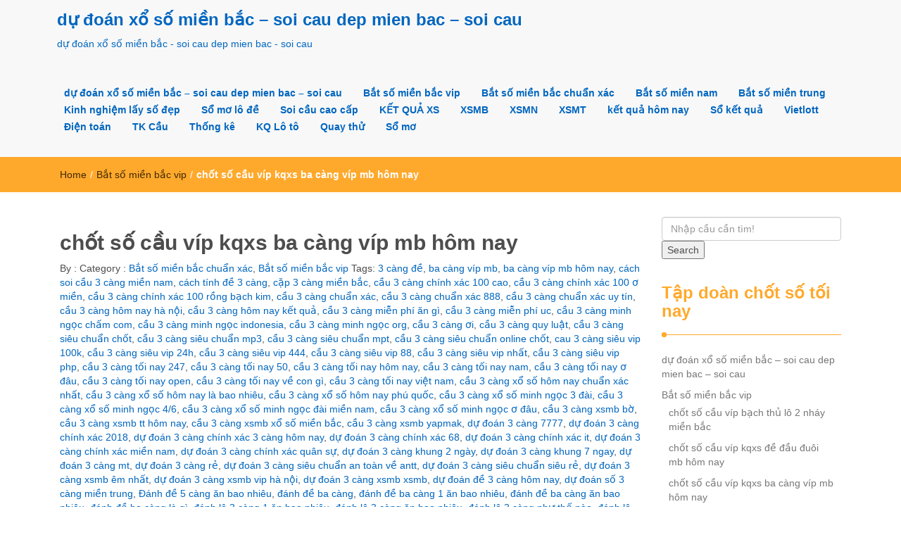

--- FILE ---
content_type: text/html; charset=utf-8
request_url: https://tapdoansoilo.com/chot-so-cau-vip-kqxs-ba-cang-vip-mb-hom-nay/
body_size: 17854
content:
<!DOCTYPE html><html lang="vi"><head><meta charset="UTF-8"><meta name="viewport" content="width=device-width, initial-scale=1"><link rel="profile" href="https://gmpg.org/xfn/11"><meta name='robots' content='index, follow, max-image-preview:large, max-snippet:-1, max-video-preview:-1' /><link type="text/css" media="all" href="https://tapdoansoilo.com/wp-content/cache/breeze-minification/css/breeze_6cf7dab8b9328da6db43154fe4aba184.css" rel="stylesheet" /><title>ba c&agrave;ng v&iacute;p mb - ch&#7889;t s&#7889; c&#7847;u v&iacute;p kqxs ba c&agrave;ng v&iacute;p mb h&ocirc;m nay - 3 c&agrave;ng &#273;&#7873;</title><meta name="description" content="ba c&agrave;ng v&iacute;p mb - ch&#7889;t s&#7889; c&#7847;u v&iacute;p kqxs ba c&agrave;ng v&iacute;p mb h&ocirc;m nay - c&aacute;ch t&iacute;nh &#273;&#7873; 3 c&agrave;ng - &#273;&#7873; 3 c&agrave;ng mi&#7873;n b&#7855;c - c&#7863;p 3 c&agrave;ng mi&#7873;n b&#7855;c - l&ocirc; 3 c&agrave;ng mi&#7873;n b&#7855;c" /><link rel="canonical" href="https://tapdoansoilo.com/chot-so-cau-vip-kqxs-ba-cang-vip-mb-hom-nay/" /><meta property="og:locale" content="vi_VN" /><meta property="og:type" content="article" /><meta property="og:title" content="ba c&agrave;ng v&iacute;p mb - ch&#7889;t s&#7889; c&#7847;u v&iacute;p kqxs ba c&agrave;ng v&iacute;p mb h&ocirc;m nay - 3 c&agrave;ng &#273;&#7873;" /><meta property="og:description" content="ba c&agrave;ng v&iacute;p mb - ch&#7889;t s&#7889; c&#7847;u v&iacute;p kqxs ba c&agrave;ng v&iacute;p mb h&ocirc;m nay - c&aacute;ch t&iacute;nh &#273;&#7873; 3 c&agrave;ng - &#273;&#7873; 3 c&agrave;ng mi&#7873;n b&#7855;c - c&#7863;p 3 c&agrave;ng mi&#7873;n b&#7855;c - l&ocirc; 3 c&agrave;ng mi&#7873;n b&#7855;c" /><meta property="og:url" content="https://tapdoansoilo.com/chot-so-cau-vip-kqxs-ba-cang-vip-mb-hom-nay/" /><meta property="og:site_name" content="d&#7921; &#273;o&aacute;n x&#7893; s&#7889; mi&#7873;n b&#7855;c - soi cau dep mien bac - soi cau" /><meta property="article:published_time" content="2026-12-26T08:21:55+00:00" /><meta property="og:image" content="https://tapdoansoilo.com/wp-content/uploads/2024/02/3-cang.jpg" /><meta property="og:image:width" content="560" /><meta property="og:image:height" content="292" /><meta property="og:image:type" content="image/jpeg" /><meta name="author" content="admin" /><meta name="twitter:card" content="summary_large_image" /><meta name="twitter:label1" content="&#272;&#432;&#7907;c vi&#7871;t b&#7903;i" /><meta name="twitter:data1" content="" /><meta name="twitter:label2" content="&#431;&#7899;c t&iacute;nh th&#7901;i gian &#273;&#7885;c" /><meta name="twitter:data2" content="11 ph&uacute;t" /> <script type="application/ld+json" class="yoast-schema-graph">{"@context":"https://schema.org","@graph":[{"@type":"WebPage","@id":"https://tapdoansoilo.com/chot-so-cau-vip-kqxs-ba-cang-vip-mb-hom-nay/","url":"https://tapdoansoilo.com/chot-so-cau-vip-kqxs-ba-cang-vip-mb-hom-nay/","name":"ba c&agrave;ng v&iacute;p mb - ch&#7889;t s&#7889; c&#7847;u v&iacute;p kqxs ba c&agrave;ng v&iacute;p mb h&ocirc;m nay - 3 c&agrave;ng &#273;&#7873;","isPartOf":{"@id":"https://tapdoansoilo.com/#website"},"primaryImageOfPage":{"@id":"https://tapdoansoilo.com/chot-so-cau-vip-kqxs-ba-cang-vip-mb-hom-nay/#primaryimage"},"image":{"@id":"https://tapdoansoilo.com/chot-so-cau-vip-kqxs-ba-cang-vip-mb-hom-nay/#primaryimage"},"thumbnailUrl":"https://tapdoansoilo.com/wp-content/uploads/2025/02/3-cang.jpg","datePublished":"2026-12-26T08:21:55+00:00","dateModified":"2026-12-26T08:21:55+00:00","author":{"@id":"https://tapdoansoilo.com/#/schema/person/6a90ef6e7fc13ee8090a90270d7841d5"},"description":"ba c&agrave;ng v&iacute;p mb - ch&#7889;t s&#7889; c&#7847;u v&iacute;p kqxs ba c&agrave;ng v&iacute;p mb h&ocirc;m nay - c&aacute;ch t&iacute;nh &#273;&#7873; 3 c&agrave;ng - &#273;&#7873; 3 c&agrave;ng mi&#7873;n b&#7855;c - c&#7863;p 3 c&agrave;ng mi&#7873;n b&#7855;c - l&ocirc; 3 c&agrave;ng mi&#7873;n b&#7855;c","breadcrumb":{"@id":"https://tapdoansoilo.com/chot-so-cau-vip-kqxs-ba-cang-vip-mb-hom-nay/#breadcrumb"},"inLanguage":"vi","potentialAction":[{"@type":"ReadAction","target":["https://tapdoansoilo.com/chot-so-cau-vip-kqxs-ba-cang-vip-mb-hom-nay/"]}]},{"@type":"ImageObject","inLanguage":"vi","@id":"https://tapdoansoilo.com/chot-so-cau-vip-kqxs-ba-cang-vip-mb-hom-nay/#primaryimage","url":"https://tapdoansoilo.com/wp-content/uploads/2025/02/3-cang.jpg","contentUrl":"https://tapdoansoilo.com/wp-content/uploads/2025/02/3-cang.jpg","width":560,"height":292,"caption":"T&igrave;m hi&#7875;u v&#7873; &#273;&#7873; 3 c&agrave;ng"},{"@type":"BreadcrumbList","@id":"https://tapdoansoilo.com/chot-so-cau-vip-kqxs-ba-cang-vip-mb-hom-nay/#breadcrumb","itemListElement":[{"@type":"ListItem","position":1,"name":"Home","item":"https://tapdoansoilo.com/"},{"@type":"ListItem","position":2,"name":"ch&#7889;t s&#7889; c&#7847;u v&iacute;p kqxs ba c&agrave;ng v&iacute;p mb h&ocirc;m nay"}]},{"@type":"WebSite","@id":"https://tapdoansoilo.com/#website","url":"https://tapdoansoilo.com/","name":"d&#7921; &#273;o&aacute;n x&#7893; s&#7889; mi&#7873;n b&#7855;c - soi cau dep mien bac - soi cau","description":"d&#7921; &#273;o&aacute;n x&#7893; s&#7889; mi&#7873;n b&#7855;c - soi cau dep mien bac - soi cau","potentialAction":[{"@type":"SearchAction","target":{"@type":"EntryPoint","urlTemplate":"https://tapdoansoilo.com/?s={search_term_string}"},"query-input":"required name=search_term_string"}],"inLanguage":"vi"},{"@type":"Person","@id":"https://tapdoansoilo.com/#/schema/person/6a90ef6e7fc13ee8090a90270d7841d5","name":"admin","image":{"@type":"ImageObject","inLanguage":"vi","@id":"https://tapdoansoilo.com/#/schema/person/image/","url":"https://secure.gravatar.com/avatar/74cae801e3ee021d171dcbceb1ba1db9?s=96&d=mm&r=g","contentUrl":"https://secure.gravatar.com/avatar/74cae801e3ee021d171dcbceb1ba1db9?s=96&d=mm&r=g","caption":"admin"},"url":"https://tapdoansoilo.com/author/dev-singsing/"}]}</script> <link rel="alternate" type="application/rss+xml" title="D&ograve;ng th&ocirc;ng tin d&#7921; &#273;o&aacute;n x&#7893; s&#7889; mi&#7873;n b&#7855;c - soi cau dep mien bac - soi cau &raquo;" href="https://tapdoansoilo.com/feed/" /><link rel="alternate" type="application/rss+xml" title="D&ograve;ng ph&#7843;n h&#7891;i d&#7921; &#273;o&aacute;n x&#7893; s&#7889; mi&#7873;n b&#7855;c - soi cau dep mien bac - soi cau &raquo;" href="https://tapdoansoilo.com/comments/feed/" /> <script type="text/javascript">/*  */
window._wpemojiSettings = {"baseUrl":"https:\/\/s.w.org\/images\/core\/emoji\/14.0.0\/72x72\/","ext":".png","svgUrl":"https:\/\/s.w.org\/images\/core\/emoji\/14.0.0\/svg\/","svgExt":".svg","source":{"concatemoji":"https:\/\/tapdoansoilo.com\/wp-includes\/js\/wp-emoji-release.min.js?ver=6.4.7"}};
/*! This file is auto-generated */
!function(i,n){var o,s,e;function c(e){try{var t={supportTests:e,timestamp:(new Date).valueOf()};sessionStorage.setItem(o,JSON.stringify(t))}catch(e){}}function p(e,t,n){e.clearRect(0,0,e.canvas.width,e.canvas.height),e.fillText(t,0,0);var t=new Uint32Array(e.getImageData(0,0,e.canvas.width,e.canvas.height).data),r=(e.clearRect(0,0,e.canvas.width,e.canvas.height),e.fillText(n,0,0),new Uint32Array(e.getImageData(0,0,e.canvas.width,e.canvas.height).data));return t.every(function(e,t){return e===r[t]})}function u(e,t,n){switch(t){case"flag":return n(e,"\ud83c\udff3\ufe0f\u200d\u26a7\ufe0f","\ud83c\udff3\ufe0f\u200b\u26a7\ufe0f")?!1:!n(e,"\ud83c\uddfa\ud83c\uddf3","\ud83c\uddfa\u200b\ud83c\uddf3")&&!n(e,"\ud83c\udff4\udb40\udc67\udb40\udc62\udb40\udc65\udb40\udc6e\udb40\udc67\udb40\udc7f","\ud83c\udff4\u200b\udb40\udc67\u200b\udb40\udc62\u200b\udb40\udc65\u200b\udb40\udc6e\u200b\udb40\udc67\u200b\udb40\udc7f");case"emoji":return!n(e,"\ud83e\udef1\ud83c\udffb\u200d\ud83e\udef2\ud83c\udfff","\ud83e\udef1\ud83c\udffb\u200b\ud83e\udef2\ud83c\udfff")}return!1}function f(e,t,n){var r="undefined"!=typeof WorkerGlobalScope&&self instanceof WorkerGlobalScope?new OffscreenCanvas(300,150):i.createElement("canvas"),a=r.getContext("2d",{willReadFrequently:!0}),o=(a.textBaseline="top",a.font="600 32px Arial",{});return e.forEach(function(e){o[e]=t(a,e,n)}),o}function t(e){var t=i.createElement("script");t.src=e,t.defer=!0,i.head.appendChild(t)}"undefined"!=typeof Promise&&(o="wpEmojiSettingsSupports",s=["flag","emoji"],n.supports={everything:!0,everythingExceptFlag:!0},e=new Promise(function(e){i.addEventListener("DOMContentLoaded",e,{once:!0})}),new Promise(function(t){var n=function(){try{var e=JSON.parse(sessionStorage.getItem(o));if("object"==typeof e&&"number"==typeof e.timestamp&&(new Date).valueOf()<e.timestamp+604800&&"object"==typeof e.supportTests)return e.supportTests}catch(e){}return null}();if(!n){if("undefined"!=typeof Worker&&"undefined"!=typeof OffscreenCanvas&&"undefined"!=typeof URL&&URL.createObjectURL&&"undefined"!=typeof Blob)try{var e="postMessage("+f.toString()+"("+[JSON.stringify(s),u.toString(),p.toString()].join(",")+"));",r=new Blob([e],{type:"text/javascript"}),a=new Worker(URL.createObjectURL(r),{name:"wpTestEmojiSupports"});return void(a.onmessage=function(e){c(n=e.data),a.terminate(),t(n)})}catch(e){}c(n=f(s,u,p))}t(n)}).then(function(e){for(var t in e)n.supports[t]=e[t],n.supports.everything=n.supports.everything&&n.supports[t],"flag"!==t&&(n.supports.everythingExceptFlag=n.supports.everythingExceptFlag&&n.supports[t]);n.supports.everythingExceptFlag=n.supports.everythingExceptFlag&&!n.supports.flag,n.DOMReady=!1,n.readyCallback=function(){n.DOMReady=!0}}).then(function(){return e}).then(function(){var e;n.supports.everything||(n.readyCallback(),(e=n.source||{}).concatemoji?t(e.concatemoji):e.wpemoji&&e.twemoji&&(t(e.twemoji),t(e.wpemoji)))}))}((window,document),window._wpemojiSettings);
/*  */</script> <script type="text/javascript" id="breeze-prefetch-js-extra">/*  */
var breeze_prefetch = {"local_url":"https:\/\/tapdoansoilo.com","ignore_remote_prefetch":"1","ignore_list":["\/","\/page\/(.)","\/wp-admin\/"]};
/*  */</script> <script type="text/javascript" src="https://tapdoansoilo.com/wp-content/plugins/breeze/assets/js/js-front-end/breeze-prefetch-links.min.js?ver=2.1.6" id="breeze-prefetch-js"></script> <script type="text/javascript" src="https://tapdoansoilo.com/wp-includes/js/jquery/jquery.min.js?ver=3.7.1" id="jquery-core-js"></script> <script type="text/javascript" src="https://tapdoansoilo.com/wp-includes/js/jquery/jquery-migrate.min.js?ver=3.4.1" id="jquery-migrate-js"></script> <link rel="https://api.w.org/" href="https://tapdoansoilo.com/wp-json/" /><link rel="alternate" type="application/json" href="https://tapdoansoilo.com/wp-json/wp/v2/posts/16606" /><link rel="EditURI" type="application/rsd+xml" title="RSD" href="https://tapdoansoilo.com/xmlrpc.php?rsd" /><meta name="generator" content="WordPress 6.4.7" /><link rel='shortlink' href='https://tapdoansoilo.com/?p=16606' /><link rel="alternate" type="application/json+oembed" href="https://tapdoansoilo.com/wp-json/oembed/1.0/embed?url=https%3A%2F%2Ftapdoansoilo.com%2Fchot-so-cau-vip-kqxs-ba-cang-vip-mb-hom-nay%2F" /><link rel="alternate" type="text/xml+oembed" href="https://tapdoansoilo.com/wp-json/oembed/1.0/embed?url=https%3A%2F%2Ftapdoansoilo.com%2Fchot-so-cau-vip-kqxs-ba-cang-vip-mb-hom-nay%2F&#038;format=xml" /> <script async src="https://tapdoansoilo.com/wp-content/uploads/breeze/google/gtag.js?id=G-H67RC2Z0T2"></script> <script>window.dataLayer = window.dataLayer || [];
			function gtag(){dataLayer.push(arguments);}
			gtag('js', new Date());
			gtag('config', 'G-H67RC2Z0T2');</script> <link rel="icon" href="https://tapdoansoilo.com/wp-content/uploads/2025/07/logodecat-150x150.jpg" sizes="32x32" /><link rel="icon" href="https://tapdoansoilo.com/wp-content/uploads/2025/07/logodecat.jpg" sizes="192x192" /><link rel="apple-touch-icon" href="https://tapdoansoilo.com/wp-content/uploads/2025/07/logodecat.jpg" /><meta name="msapplication-TileImage" content="https://tapdoansoilo.com/wp-content/uploads/2025/07/logodecat.jpg" /></head><body class="post-template-default single single-post postid-16606 single-format-standard"><header id="top"><div id="menubar"><div class="container"><div class="row"><nav class="navbar navbar-default"> <button type="button" class="navbar-toggle" data-toggle="collapse" data-target="#main-nav"> <span class="icon-bar"></span> <span class="icon-bar"></span> <span class="icon-bar"></span> </button><div class="navbar-header"> <a class="navbar-brand" href="https://tapdoansoilo.com/" rel="home">d&#7921; &#273;o&aacute;n x&#7893; s&#7889; mi&#7873;n b&#7855;c &#8211; soi cau dep mien bac &#8211; soi cau</a><p class="ttl_tagline">d&#7921; &#273;o&aacute;n x&#7893; s&#7889; mi&#7873;n b&#7855;c - soi cau dep mien bac - soi cau</p></div><div class="collapse navbar-collapse inline-list" id="main-nav"><ul id="menu-memu" class="nav navbar-nav nav-category"><li id="menu-item-16654" class="menu-item menu-item-type-post_type menu-item-object-page menu-item-home menu-item-16654"><a href="https://tapdoansoilo.com/trang-chu/">d&#7921; &#273;o&aacute;n x&#7893; s&#7889; mi&#7873;n b&#7855;c &ndash; soi cau dep mien bac &ndash; soi cau</a></li><li id="menu-item-17295" class="menu-item menu-item-type-taxonomy menu-item-object-category current-post-ancestor current-menu-ancestor current-menu-parent current-post-parent menu-item-has-children menu-item-17295"><a href="https://tapdoansoilo.com/bat-so-mien-bac-vip/">B&#7855;t s&#7889; mi&#7873;n b&#7855;c vip</a><ul class="sub-menu"><li id="menu-item-17015" class="menu-item menu-item-type-post_type menu-item-object-page menu-item-17015"><a href="https://tapdoansoilo.com/chot-so-cau-vip-bach-thu-lo-2-nhay-mien-bac/">ch&#7889;t s&#7889; c&#7847;u v&iacute;p b&#7841;ch th&#7911; l&ocirc; 2 nh&aacute;y mi&#7873;n b&#7855;c</a></li><li id="menu-item-16655" class="menu-item menu-item-type-post_type menu-item-object-page menu-item-16655"><a href="https://tapdoansoilo.com/chot-so-cau-vip-kqxs-de-dau-duoi-mb-hom-nay/">ch&#7889;t s&#7889; c&#7847;u v&iacute;p kqxs  &#273;&#7873; &#273;&#7847;u &#273;u&ocirc;i mb h&ocirc;m nay</a></li><li id="menu-item-16656" class="menu-item menu-item-type-post_type menu-item-object-page current-menu-item page_item page-item-16606 current_page_item menu-item-16656"><a href="https://tapdoansoilo.com/chot-so-cau-vip-kqxs-ba-cang-vip-mb-hom-nay/" aria-current="page">ch&#7889;t s&#7889; c&#7847;u v&iacute;p kqxs ba c&agrave;ng v&iacute;p mb h&ocirc;m nay</a></li><li id="menu-item-16657" class="menu-item menu-item-type-post_type menu-item-object-page menu-item-16657"><a href="https://tapdoansoilo.com/chot-so-cau-vip-kqxs-bach-thu-de-kep-mb-hom-nay/">ch&#7889;t s&#7889; c&#7847;u v&iacute;p kqxs b&#7841;ch th&#7911; &#273;&#7873; k&eacute;p mb h&ocirc;m nay</a></li><li id="menu-item-16658" class="menu-item menu-item-type-post_type menu-item-object-page menu-item-16658"><a href="https://tapdoansoilo.com/chot-so-cau-vip-kqxs-bach-thu-lo-kep-mb-hom-nay/">ch&#7889;t s&#7889; c&#7847;u v&iacute;p kqxs b&#7841;ch th&#7911; l&ocirc; k&eacute;p mb h&ocirc;m nay</a></li><li id="menu-item-16659" class="menu-item menu-item-type-post_type menu-item-object-page menu-item-16659"><a href="https://tapdoansoilo.com/chot-so-cau-vip-kqxs-bach-thu-lo-mb-hom-nay/">ch&#7889;t s&#7889; c&#7847;u v&iacute;p kqxs b&#7841;ch th&#7911; l&ocirc; mb h&ocirc;m nay</a></li><li id="menu-item-16662" class="menu-item menu-item-type-post_type menu-item-object-page menu-item-16662"><a href="https://tapdoansoilo.com/chot-so-cau-vip-kqxs-cap-3-cang-vip-mb-hom-nay/">ch&#7889;t s&#7889; c&#7847;u v&iacute;p kqxs c&#7863;p 3 c&agrave;ng v&iacute;p mb h&ocirc;m nay</a></li><li id="menu-item-16665" class="menu-item menu-item-type-post_type menu-item-object-page menu-item-16665"><a href="https://tapdoansoilo.com/chot-so-cau-vip-kqxs-dan-de-4-con-mb-hom-nay/">ch&#7889;t s&#7889; c&#7847;u v&iacute;p kqxs d&agrave;n &#273;&#7873; 4 con mb h&ocirc;m nay</a></li><li id="menu-item-17194" class="menu-item menu-item-type-post_type menu-item-object-page menu-item-17194"><a href="https://tapdoansoilo.com/chot-cau-vip-kqxs-dan-de-6-con-mb-hom-nay/">ch&#7889;t s&#7889; c&#7847;u v&iacute;p kqxs d&agrave;n &#273;&#7873; 6 con mb h&ocirc;m nay</a></li><li id="menu-item-17193" class="menu-item menu-item-type-post_type menu-item-object-page menu-item-17193"><a href="https://tapdoansoilo.com/chot-cau-vip-kqxs-dan-de-8-con-mb-hom-nay/">ch&#7889;t s&#7889; c&#7847;u v&iacute;p kqxs d&agrave;n &#273;&#7873; 8 con mb h&ocirc;m nay</a></li><li id="menu-item-17192" class="menu-item menu-item-type-post_type menu-item-object-page menu-item-17192"><a href="https://tapdoansoilo.com/chot-cau-vip-kqxs-dan-de-10-con-mb-hom-nay/">ch&#7889;t s&#7889; c&#7847;u v&iacute;p kqxs d&agrave;n &#273;&#7873; 10 con mb h&ocirc;m nay</a></li><li id="menu-item-16666" class="menu-item menu-item-type-post_type menu-item-object-page menu-item-16666"><a href="https://tapdoansoilo.com/chot-so-cau-vip-kqxs-dan-lo-10-con-mb-hom-nay/">ch&#7889;t s&#7889; c&#7847;u v&iacute;p kqxs d&agrave;n l&ocirc; 10 con mb h&ocirc;m nay</a></li><li id="menu-item-16667" class="menu-item menu-item-type-post_type menu-item-object-page menu-item-16667"><a href="https://tapdoansoilo.com/chot-so-cau-vip-kqxs-dan-lo-4-con-mb-hom-nay/">ch&#7889;t s&#7889; c&#7847;u v&iacute;p kqxs d&agrave;n l&ocirc; 4 con mb h&ocirc;m nay</a></li></ul></li><li id="menu-item-17294" class="menu-item menu-item-type-taxonomy menu-item-object-category current-post-ancestor current-menu-parent current-post-parent menu-item-has-children menu-item-17294"><a href="https://tapdoansoilo.com/bat-so-mien-bac-chuan-xac/">B&#7855;t s&#7889; mi&#7873;n b&#7855;c chu&#7849;n x&aacute;c</a><ul class="sub-menu"><li id="menu-item-16668" class="menu-item menu-item-type-post_type menu-item-object-page menu-item-16668"><a href="https://tapdoansoilo.com/chot-so-cau-vip-kqxs-dan-lo-6-con-mb-hom-nay/">ch&#7889;t s&#7889; c&#7847;u v&iacute;p kqxs d&agrave;n l&ocirc; 6 con mb h&ocirc;m nay</a></li><li id="menu-item-16685" class="menu-item menu-item-type-post_type menu-item-object-page menu-item-16685"><a href="https://tapdoansoilo.com/chot-so-cau-vip-kqxs-song-thu-lo-mb-hom-nay/">ch&#7889;t s&#7889; c&#7847;u v&iacute;p kqxs song th&#7911; l&ocirc; mb h&ocirc;m nay</a></li><li id="menu-item-16683" class="menu-item menu-item-type-post_type menu-item-object-page menu-item-16683"><a href="https://tapdoansoilo.com/chot-so-cau-vip-kqxs-song-thu-de-kep-mb-hom-nay/">ch&#7889;t s&#7889; c&#7847;u v&iacute;p kqxs song th&#7911; &#273;&#7873; k&eacute;p mb h&ocirc;m nay</a></li><li id="menu-item-16684" class="menu-item menu-item-type-post_type menu-item-object-page menu-item-16684"><a href="https://tapdoansoilo.com/chot-so-cau-vip-kqxs-song-thu-lo-kep-mb-hom-nay/">ch&#7889;t s&#7889; c&#7847;u v&iacute;p kqxs song th&#7911; l&ocirc; k&eacute;p mb h&ocirc;m nay</a></li><li id="menu-item-16669" class="menu-item menu-item-type-post_type menu-item-object-page menu-item-16669"><a href="https://tapdoansoilo.com/chot-so-cau-vip-kqxs-dan-lo-8-con-mb-hom-nay/">ch&#7889;t s&#7889; c&#7847;u v&iacute;p kqxs d&agrave;n l&ocirc; 8 con mb h&ocirc;m nay</a></li><li id="menu-item-16676" class="menu-item menu-item-type-post_type menu-item-object-page menu-item-16676"><a href="https://tapdoansoilo.com/chot-so-cau-vip-kqxs-lo-xien-2-mb-hom-nay/">ch&#7889;t s&#7889; c&#7847;u v&iacute;p kqxs l&ocirc; xi&ecirc;n 2 mb h&ocirc;m nay</a></li><li id="menu-item-16677" class="menu-item menu-item-type-post_type menu-item-object-page menu-item-16677"><a href="https://tapdoansoilo.com/chot-so-cau-vip-kqxs-lo-xien-3-mb-hom-nay/">ch&#7889;t s&#7889; c&#7847;u v&iacute;p kqxs l&ocirc; xi&ecirc;n 3 mb h&ocirc;m nay</a></li><li id="menu-item-16678" class="menu-item menu-item-type-post_type menu-item-object-page menu-item-16678"><a href="https://tapdoansoilo.com/chot-so-cau-vip-kqxs-lo-xien-4-mb-hom-nay/">ch&#7889;t s&#7889; c&#7847;u v&iacute;p kqxs l&ocirc; xi&ecirc;n 4 mb h&ocirc;m nay</a></li></ul></li><li id="menu-item-17296" class="menu-item menu-item-type-taxonomy menu-item-object-category menu-item-has-children menu-item-17296"><a href="https://tapdoansoilo.com/bat-so-mien-nam/">B&#7855;t s&#7889; mi&#7873;n nam</a><ul class="sub-menu"><li id="menu-item-16686" class="menu-item menu-item-type-post_type menu-item-object-page menu-item-16686"><a href="https://tapdoansoilo.com/chot-so-cau-vip-kqxs-song-thu-lo-mn-hom-nay/">ch&#7889;t s&#7889; c&#7847;u v&iacute;p kqxs song th&#7911; l&ocirc; mn h&ocirc;m nay</a></li><li id="menu-item-16688" class="menu-item menu-item-type-post_type menu-item-object-page menu-item-16688"><a href="https://tapdoansoilo.com/chot-so-cau-vip-kqxs-xiu-chu-mn-hom-nay/">ch&#7889;t s&#7889; c&#7847;u v&iacute;p kqxs x&iacute;u ch&#7911; mn h&ocirc;m nay</a></li><li id="menu-item-16660" class="menu-item menu-item-type-post_type menu-item-object-page menu-item-16660"><a href="https://tapdoansoilo.com/chot-so-cau-vip-kqxs-bao-lo-mn-hom-nay/">ch&#7889;t s&#7889; c&#7847;u v&iacute;p kqxs bao l&ocirc; mn h&ocirc;m nay</a></li><li id="menu-item-16663" class="menu-item menu-item-type-post_type menu-item-object-page menu-item-16663"><a href="https://tapdoansoilo.com/chot-so-cau-vip-kqxs-cap-xiu-chu-mn-hom-nay/">ch&#7889;t s&#7889; c&#7847;u v&iacute;p kqxs c&#7863;p x&iacute;u ch&#7911; mn h&ocirc;m nay</a></li><li id="menu-item-16670" class="menu-item menu-item-type-post_type menu-item-object-page menu-item-16670"><a href="https://tapdoansoilo.com/chot-so-cau-vip-kqxs-dac-biet-mn-hom-nay/">ch&#7889;t s&#7889; c&#7847;u v&iacute;p kqxs &#273;&#7863;c bi&#7879;t mn h&ocirc;m nay</a></li><li id="menu-item-16672" class="menu-item menu-item-type-post_type menu-item-object-page menu-item-16672"><a href="https://tapdoansoilo.com/chot-so-cau-vip-kqxs-giai-tam-mn-hom-nay/">ch&#7889;t s&#7889; c&#7847;u v&iacute;p kqxs gi&#7843;i t&aacute;m mn h&ocirc;m nay</a></li><li id="menu-item-16679" class="menu-item menu-item-type-post_type menu-item-object-page menu-item-16679"><a href="https://tapdoansoilo.com/chot-so-cau-vip-kqxs-dau-duoi-giai-8-mn-hom-nay/">ch&#7889;t s&#7889; c&#7847;u v&iacute;p kqxs s&#7899; &#273;&#7847;u &#273;u&ocirc;i gi&#7843;i 8 mn h&ocirc;m nay</a></li><li id="menu-item-16674" class="menu-item menu-item-type-post_type menu-item-object-page menu-item-16674"><a href="https://tapdoansoilo.com/chot-so-cau-vip-kqxs-lo-3-mn-hom-nay/">ch&#7889;t s&#7889; c&#7847;u v&iacute;p kqxs l&ocirc; 3 s&#7889; mn h&ocirc;m nay</a></li><li id="menu-item-16681" class="menu-item menu-item-type-post_type menu-item-object-page menu-item-16681"><a href="https://tapdoansoilo.com/chot-so-cau-vip-kqxs-dau-duoi-giai-dac-biet-mn-hom-nay/">ch&#7889;t s&#7889; c&#7847;u v&iacute;p kqxs s&#7899; &#273;&#7847;u &#273;u&ocirc;i gi&#7843;i &#273;&#7863;c bi&#7879;t mn h&ocirc;m nay</a></li></ul></li><li id="menu-item-17297" class="menu-item menu-item-type-taxonomy menu-item-object-category menu-item-has-children menu-item-17297"><a href="https://tapdoansoilo.com/bat-so-mien-trung/">B&#7855;t s&#7889; mi&#7873;n trung</a><ul class="sub-menu"><li id="menu-item-16682" class="menu-item menu-item-type-post_type menu-item-object-page menu-item-16682"><a href="https://tapdoansoilo.com/chot-so-cau-vip-kqxs-dau-duoi-giai-dac-biet-mt-hom-nay/">ch&#7889;t s&#7889; c&#7847;u v&iacute;p kqxs s&#7899; &#273;&#7847;u &#273;u&ocirc;i gi&#7843;i &#273;&#7863;c bi&#7879;t mt h&ocirc;m nay</a></li><li id="menu-item-16687" class="menu-item menu-item-type-post_type menu-item-object-page menu-item-16687"><a href="https://tapdoansoilo.com/chot-so-cau-vip-kqxs-song-thu-lo-mt-hom-nay/">ch&#7889;t s&#7889; c&#7847;u v&iacute;p kqxs song th&#7911; l&ocirc; mt h&ocirc;m nay</a></li><li id="menu-item-16689" class="menu-item menu-item-type-post_type menu-item-object-page menu-item-16689"><a href="https://tapdoansoilo.com/chot-so-cau-vip-kqxs-xiu-chu-mt-hom-nay/">ch&#7889;t s&#7889; c&#7847;u v&iacute;p kqxs x&iacute;u ch&#7911; mt h&ocirc;m nay</a></li><li id="menu-item-16661" class="menu-item menu-item-type-post_type menu-item-object-page menu-item-16661"><a href="https://tapdoansoilo.com/chot-so-cau-vip-kqxs-bao-lo-mt-hom-nay/">ch&#7889;t s&#7889; c&#7847;u v&iacute;p kqxs bao l&ocirc; mt h&ocirc;m nay</a></li><li id="menu-item-16664" class="menu-item menu-item-type-post_type menu-item-object-page menu-item-16664"><a href="https://tapdoansoilo.com/chot-so-cau-vip-kqxs-cap-xiu-chu-mt-hom-nay/">ch&#7889;t s&#7889; c&#7847;u v&iacute;p kqxs c&#7863;p x&iacute;u ch&#7911; mt h&ocirc;m nay</a></li><li id="menu-item-16671" class="menu-item menu-item-type-post_type menu-item-object-page menu-item-16671"><a href="https://tapdoansoilo.com/chot-so-cau-vip-kqxs-dac-biet-mt-hom-nay/">ch&#7889;t s&#7889; c&#7847;u v&iacute;p kqxs &#273;&#7863;c bi&#7879;t mt h&ocirc;m nay</a></li><li id="menu-item-16673" class="menu-item menu-item-type-post_type menu-item-object-page menu-item-16673"><a href="https://tapdoansoilo.com/chot-so-cau-vip-kqxs-giai-tam-mt-hom-nay/">ch&#7889;t s&#7889; c&#7847;u v&iacute;p kqxs gi&#7843;i t&aacute;m mt h&ocirc;m nay</a></li><li id="menu-item-16675" class="menu-item menu-item-type-post_type menu-item-object-page menu-item-16675"><a href="https://tapdoansoilo.com/chot-so-cau-vip-kqxs-lo-3-mt-hom-nay/">ch&#7889;t s&#7889; c&#7847;u v&iacute;p kqxs l&ocirc; 3 s&#7889; mt h&ocirc;m nay</a></li><li id="menu-item-16680" class="menu-item menu-item-type-post_type menu-item-object-page menu-item-16680"><a href="https://tapdoansoilo.com/chot-so-cau-vip-kqxs-dau-duoi-giai-8-mt-hom-nay/">ch&#7889;t s&#7889; c&#7847;u v&iacute;p kqxs s&#7899; &#273;&#7847;u &#273;u&ocirc;i gi&#7843;i 8 mt h&ocirc;m nay</a></li></ul></li><li id="menu-item-17298" class="menu-item menu-item-type-taxonomy menu-item-object-category menu-item-17298"><a href="https://tapdoansoilo.com/kinh-nghiem-lay-so-dep/">Kinh nghi&#7879;m l&#7845;y s&#7889; &#273;&#7865;p</a></li><li id="menu-item-17299" class="menu-item menu-item-type-taxonomy menu-item-object-category menu-item-17299"><a href="https://tapdoansoilo.com/so-mo-lo-de/">S&#7893; m&#417; l&ocirc; &#273;&#7873;</a></li><li id="menu-item-17300" class="menu-item menu-item-type-taxonomy menu-item-object-category menu-item-17300"><a href="https://tapdoansoilo.com/soi-cau-cao-cap/">Soi c&#7847;u cao c&#7845;p</a></li><li id="menu-item-16973" class="menu-item menu-item-type-post_type menu-item-object-post menu-item-16973"><a href="https://tapdoansoilo.com/ket-qua-xs/">K&#7870;T QU&#7842; XS</a></li><li id="menu-item-18471" class="menu-item menu-item-type-post_type menu-item-object-post menu-item-18471"><a href="https://tapdoansoilo.com/xsmb-ket-qua-xo-so-mien-bac-hom-nay-nhanh-nhat/">XSMB</a></li><li id="menu-item-18472" class="menu-item menu-item-type-post_type menu-item-object-post menu-item-18472"><a href="https://tapdoansoilo.com/xsmn-ket-qua-xo-so-mien-nam-hom-nay-nhanh-nhat/">XSMN</a></li><li id="menu-item-18473" class="menu-item menu-item-type-post_type menu-item-object-post menu-item-18473"><a href="https://tapdoansoilo.com/xsmt-ket-qua-xo-so-mien-trung-hom-nay-nhanh-nhat/">XSMT</a></li><li id="menu-item-18474" class="menu-item menu-item-type-post_type menu-item-object-post menu-item-18474"><a href="https://tapdoansoilo.com/ket-qua-xo-so-mien-bac-mien-nam-mien-trung/">k&#7871;t qu&#7843; h&ocirc;m nay</a></li><li id="menu-item-18475" class="menu-item menu-item-type-post_type menu-item-object-post menu-item-has-children menu-item-18475"><a href="https://tapdoansoilo.com/so-ket-qua-mien-bac-30-ngay/">S&#7893; k&#7871;t qu&#7843;</a><ul class="sub-menu"><li id="menu-item-18476" class="menu-item menu-item-type-post_type menu-item-object-post menu-item-18476"><a href="https://tapdoansoilo.com/so-ket-qua-mien-bac-30-ngay/">S&#7893; k&#7871;t qu&#7843; XSMB</a></li><li id="menu-item-18477" class="menu-item menu-item-type-post_type menu-item-object-post menu-item-18477"><a href="https://tapdoansoilo.com/so-ket-qua-mien-nam-30-ngay/">S&#7893; k&#7871;t qu&#7843; XSMN</a></li><li id="menu-item-18478" class="menu-item menu-item-type-post_type menu-item-object-post menu-item-18478"><a href="https://tapdoansoilo.com/so-ket-qua-mien-trung-30-ngay/">S&#7893; k&#7871;t qu&#7843; XSMT</a></li></ul></li><li id="menu-item-18479" class="menu-item menu-item-type-post_type menu-item-object-post menu-item-has-children menu-item-18479"><a href="https://tapdoansoilo.com/so-ket-qua-xo-so-vietlott-hom-nay/">Vietlott</a><ul class="sub-menu"><li id="menu-item-18480" class="menu-item menu-item-type-post_type menu-item-object-post menu-item-18480"><a href="https://tapdoansoilo.com/so-ket-qua-xo-so-vietlott-hom-nay/">X&#7893; s&#7889; vietlott</a></li><li id="menu-item-18481" class="menu-item menu-item-type-post_type menu-item-object-post menu-item-18481"><a href="https://tapdoansoilo.com/so-ket-qua-xo-so-mega-6-45-hom-nay/">Xo so mega 6/45</a></li><li id="menu-item-18482" class="menu-item menu-item-type-post_type menu-item-object-post menu-item-18482"><a href="https://tapdoansoilo.com/so-ket-qua-xo-so-power-6-55-hom-nay/">x&#7893; s&#7889; Power 6/55</a></li><li id="menu-item-18483" class="menu-item menu-item-type-post_type menu-item-object-post menu-item-18483"><a href="https://tapdoansoilo.com/so-ket-qua-xo-so-dien-toan-max-3d-hom-nay/">Max 3D</a></li><li id="menu-item-18484" class="menu-item menu-item-type-post_type menu-item-object-post menu-item-18484"><a href="https://tapdoansoilo.com/so-ket-qua-xo-so-max-4d-hom-nay/">Max 4D</a></li><li id="menu-item-18485" class="menu-item menu-item-type-post_type menu-item-object-post menu-item-18485"><a href="https://tapdoansoilo.com/so-ket-qua-ve-nhieu-it-xs-mega-6-45-hom-nay/">Th&#7889;ng k&ecirc;</a></li></ul></li><li id="menu-item-18487" class="menu-item menu-item-type-post_type menu-item-object-post menu-item-has-children menu-item-18487"><a href="https://tapdoansoilo.com/so-ket-qua-xo-so-dien-toan-6x36-hom-nay/">&#272;i&#7879;n to&aacute;n</a><ul class="sub-menu"><li id="menu-item-18488" class="menu-item menu-item-type-post_type menu-item-object-post menu-item-18488"><a href="https://tapdoansoilo.com/so-ket-qua-xo-so-dien-toan-6x36-hom-nay/">X&#7893; s&#7889; &#273;i&#7879;n to&aacute;n 6&#215;36</a></li><li id="menu-item-18489" class="menu-item menu-item-type-post_type menu-item-object-post menu-item-18489"><a href="https://tapdoansoilo.com/so-ket-qua-xo-so-dien-toan-123-hom-nay/">X&#7893; s&#7889; &#273;i&#7879;n to&aacute;n 123</a></li><li id="menu-item-18490" class="menu-item menu-item-type-post_type menu-item-object-post menu-item-18490"><a href="https://tapdoansoilo.com/so-ket-qua-xo-so-than-tai-hom-nay/">X&#7893; s&#7889; th&#7847;n t&agrave;i</a></li></ul></li><li id="menu-item-18491" class="menu-item menu-item-type-post_type menu-item-object-post menu-item-has-children menu-item-18491"><a href="https://tapdoansoilo.com/tk-cau-thong-ke-cau-bach-thu-mien-bac/">TK C&#7847;u</a><ul class="sub-menu"><li id="menu-item-18492" class="menu-item menu-item-type-post_type menu-item-object-post menu-item-18492"><a href="https://tapdoansoilo.com/tk-cau-thong-ke-cau-bach-thu-mien-bac/">C&#7847;u b&#7841;ch th&#7911; (MB)</a></li><li id="menu-item-18493" class="menu-item menu-item-type-post_type menu-item-object-post menu-item-18493"><a href="https://tapdoansoilo.com/tk-cau-thong-ke-cau-lien-tuc-mien-bac/">C&#7847;u l&#7853;t li&ecirc;n t&#7909;c (MB)</a></li><li id="menu-item-18494" class="menu-item menu-item-type-post_type menu-item-object-post menu-item-18494"><a href="https://tapdoansoilo.com/tk-cau-thong-ke-cau-ve-ca-cap-mien-bac/">C&#7847;u v&#7873; c&#7843; c&#7863;p (MB)</a></li><li id="menu-item-18495" class="menu-item menu-item-type-post_type menu-item-object-post menu-item-18495"><a href="https://tapdoansoilo.com/tk-cau-thong-ke-cau-ve-nhieu-nhay-mien-bac/">C&#7847;u v&#7873; nhi&#7873;u nh&aacute;y (MB)</a></li></ul></li><li id="menu-item-18496" class="menu-item menu-item-type-post_type menu-item-object-post menu-item-has-children menu-item-18496"><a href="https://tapdoansoilo.com/thong-ke-thong-ke-xo-so-dau-duoi/">Th&#7889;ng k&ecirc;</a><ul class="sub-menu"><li id="menu-item-18497" class="menu-item menu-item-type-post_type menu-item-object-post menu-item-18497"><a href="https://tapdoansoilo.com/thong-ke-thong-ke-xo-so-dau-duoi/">Th&#7889;ng k&ecirc; &#273;&#7847;u &#273;u&ocirc;i</a></li><li id="menu-item-18498" class="menu-item menu-item-type-post_type menu-item-object-post menu-item-18498"><a href="https://tapdoansoilo.com/thong-ke-thong-ke-xo-so-lo-gan/">Th&#7889;ng k&ecirc; l&ocirc; gan</a></li><li id="menu-item-18499" class="menu-item menu-item-type-post_type menu-item-object-post menu-item-18499"><a href="https://tapdoansoilo.com/thong-ke-thong-ke-xo-so-lo-xien/">Th&#7889;ng k&ecirc; l&ocirc; xi&ecirc;n</a></li><li id="menu-item-18501" class="menu-item menu-item-type-post_type menu-item-object-post menu-item-18501"><a href="https://tapdoansoilo.com/thong-ke-thong-ke-xo-so-lo-kep/">Th&#7889;ng k&ecirc; l&ocirc; k&eacute;p</a></li><li id="menu-item-18502" class="menu-item menu-item-type-post_type menu-item-object-post menu-item-18502"><a href="https://tapdoansoilo.com/thong-ke-thong-ke-xo-so-lo-to-theo-dau/">Th&#7889;ng k&ecirc; &#272;&#7847;u</a></li><li id="menu-item-18503" class="menu-item menu-item-type-post_type menu-item-object-post menu-item-18503"><a href="https://tapdoansoilo.com/thong-ke-thong-ke-xo-so-loto-theo-duoi/">Th&#7889;ng k&ecirc; &#272;u&ocirc;i</a></li><li id="menu-item-18504" class="menu-item menu-item-type-post_type menu-item-object-post menu-item-18504"><a href="https://tapdoansoilo.com/thong-ke-thong-ke-xo-so-dau-duoi-mb/">Th&#7889;ng k&ecirc; &#272;&#7847;u &ndash; &#272;u&ocirc;i</a></li><li id="menu-item-18505" class="menu-item menu-item-type-post_type menu-item-object-post menu-item-18505"><a href="https://tapdoansoilo.com/thong-ke-thong-ke-xo-so-lo-to-theo-tong/">Th&#7889;ng k&ecirc; T&#7893;ng</a></li><li id="menu-item-18506" class="menu-item menu-item-type-post_type menu-item-object-post menu-item-18506"><a href="https://tapdoansoilo.com/thong-ke-thong-ke-xo-so-tan-suat-xuat-hien/">T&#7847;n su&#7845;t xu&#7845;t hi&#7879;n</a></li><li id="menu-item-18507" class="menu-item menu-item-type-post_type menu-item-object-post menu-item-18507"><a href="https://tapdoansoilo.com/thong-ke-thong-ke-xo-so-loto-tu-00-99/">TK t&#7915; 00 &#273;&#7871;n 99</a></li></ul></li><li id="menu-item-18508" class="menu-item menu-item-type-post_type menu-item-object-post menu-item-has-children menu-item-18508"><a href="https://tapdoansoilo.com/kq-lo-to-ket-qua-bang-loto-xo-so-mien-bac/">KQ L&ocirc; t&ocirc;</a><ul class="sub-menu"><li id="menu-item-18509" class="menu-item menu-item-type-post_type menu-item-object-post menu-item-18509"><a href="https://tapdoansoilo.com/kq-lo-to-ket-qua-bang-loto-xo-so-mien-bac/">B&#7843;ng loto MB</a></li><li id="menu-item-18510" class="menu-item menu-item-type-post_type menu-item-object-post menu-item-18510"><a href="https://tapdoansoilo.com/kq-lo-to-ket-qua-bang-loto-xo-so-mien-nam/">B&#7843;ng loto MN</a></li><li id="menu-item-18511" class="menu-item menu-item-type-post_type menu-item-object-post menu-item-18511"><a href="https://tapdoansoilo.com/kq-lo-to-ket-qua-bang-loto-xo-so-mien-trung/">B&#7843;ng loto MT</a></li></ul></li><li id="menu-item-18512" class="menu-item menu-item-type-post_type menu-item-object-post menu-item-has-children menu-item-18512"><a href="https://tapdoansoilo.com/quay-thu-xs-mien-bac-hang-ngay/">Quay th&#7917;</a><ul class="sub-menu"><li id="menu-item-18513" class="menu-item menu-item-type-post_type menu-item-object-post menu-item-18513"><a href="https://tapdoansoilo.com/quay-thu-xs-mien-bac-hang-ngay/">Quay th&#7917; XSMB</a></li><li id="menu-item-18514" class="menu-item menu-item-type-post_type menu-item-object-post menu-item-18514"><a href="https://tapdoansoilo.com/quay-thu-xs-mien-nam-hang-ngay/">Quay th&#7917; XSMN</a></li><li id="menu-item-18515" class="menu-item menu-item-type-post_type menu-item-object-post menu-item-18515"><a href="https://tapdoansoilo.com/quay-thu-xs-mien-trung-hang-ngay/">Quay th&#7917; XSMT</a></li><li id="menu-item-18516" class="menu-item menu-item-type-post_type menu-item-object-post menu-item-18516"><a href="https://tapdoansoilo.com/quay-thu-xs-vietlott-hang-ngay/">Quay th&#7917; Vietlott</a></li></ul></li><li id="menu-item-18517" class="menu-item menu-item-type-post_type menu-item-object-post menu-item-18517"><a href="https://tapdoansoilo.com/so-mo-giai-ma-giac-mo-trung-so-doc-dac/">S&#7893; m&#417;</a></li></ul></div></nav></div></div></div></header><div class="inline-dropdown"><div class="container"><div class="row"><div class="col-sm-12"><div class="path-category"><ul id="breadcrumbs" class="breadcrumbs"><li class="item-home"><a class="bread-link bread-home" href="https://tapdoansoilo.com" title="Home">Home</a></li><li class="separator separator-home"> /</li><li class="item-cat"><a href="https://tapdoansoilo.com/bat-so-mien-bac-vip/">B&#7855;t s&#7889; mi&#7873;n b&#7855;c vip</a></li><li class="separator"> /</li><li class="item-current item-16606"><strong class="bread-current bread-16606" title="ch&#7889;t s&#7889; c&#7847;u v&iacute;p kqxs ba c&agrave;ng v&iacute;p mb h&ocirc;m nay">ch&#7889;t s&#7889; c&#7847;u v&iacute;p kqxs ba c&agrave;ng v&iacute;p mb h&ocirc;m nay</strong></li></ul></div></div></div></div></div><div class="container"><div class="row main-row"><div class="col-sm-9"><div class="news-posts" id="single-blog"><div class="mainnews-post"><div class="row"><div class="col-sm-12"><div class="news-title"><h3><b>ch&#7889;t s&#7889; c&#7847;u v&iacute;p kqxs ba c&agrave;ng v&iacute;p mb h&ocirc;m nay</b></h3><ul><li>By :<a href="https://tapdoansoilo.com/author/dev-singsing/" rel="tag"> </a></li><li><time datetime=""></time></li><li>Category : <a href="https://tapdoansoilo.com/bat-so-mien-bac-chuan-xac/" rel="category tag">B&#7855;t s&#7889; mi&#7873;n b&#7855;c chu&#7849;n x&aacute;c</a>, <a href="https://tapdoansoilo.com/bat-so-mien-bac-vip/" rel="category tag">B&#7855;t s&#7889; mi&#7873;n b&#7855;c vip</a></li><li> Tags: <a href="https://tapdoansoilo.com/tag/3-cang-de/" rel="tag">3 c&agrave;ng &#273;&#7873;</a>, <a href="https://tapdoansoilo.com/tag/ba-cang-vip-mb/" rel="tag">ba c&agrave;ng v&iacute;p mb</a>, <a href="https://tapdoansoilo.com/tag/ba-cang-vip-mb-hom-nay/" rel="tag">ba c&agrave;ng v&iacute;p mb h&ocirc;m nay</a>, <a href="https://tapdoansoilo.com/tag/cach-soi-cau-3-cang-mien-nam/" rel="tag">c&aacute;ch soi c&#7847;u 3 c&agrave;ng mi&#7873;n nam</a>, <a href="https://tapdoansoilo.com/tag/cach-tinh-de-3-cang/" rel="tag">c&aacute;ch t&iacute;nh &#273;&#7873; 3 c&agrave;ng</a>, <a href="https://tapdoansoilo.com/tag/cap-3-cang-mien-bac/" rel="tag">c&#7863;p 3 c&agrave;ng mi&#7873;n b&#7855;c</a>, <a href="https://tapdoansoilo.com/tag/cau-3-cang-chinh-xac-100-cao/" rel="tag">c&#7847;u 3 c&agrave;ng ch&iacute;nh x&aacute;c 100 cao</a>, <a href="https://tapdoansoilo.com/tag/cau-3-cang-chinh-xac-100-o-mien/" rel="tag">c&#7847;u 3 c&agrave;ng ch&iacute;nh x&aacute;c 100 &#417; mi&#7873;n</a>, <a href="https://tapdoansoilo.com/tag/cau-3-cang-chinh-xac-100-rong-bach-kim/" rel="tag">c&#7847;u 3 c&agrave;ng ch&iacute;nh x&aacute;c 100 r&#7891;ng b&#7841;ch kim</a>, <a href="https://tapdoansoilo.com/tag/cau-3-cang-chuan-xac/" rel="tag">c&#7847;u 3 c&agrave;ng chu&#7849;n x&aacute;c</a>, <a href="https://tapdoansoilo.com/tag/cau-3-cang-chuan-xac-888/" rel="tag">c&#7847;u 3 c&agrave;ng chu&#7849;n x&aacute;c 888</a>, <a href="https://tapdoansoilo.com/tag/cau-3-cang-chuan-xac-uy-tin/" rel="tag">c&#7847;u 3 c&agrave;ng chu&#7849;n x&aacute;c uy t&iacute;n</a>, <a href="https://tapdoansoilo.com/tag/cau-3-cang-hom-nay-ha-noi/" rel="tag">c&#7847;u 3 c&agrave;ng h&ocirc;m nay h&agrave; n&#7897;i</a>, <a href="https://tapdoansoilo.com/tag/cau-3-cang-hom-nay-ket-qua/" rel="tag">c&#7847;u 3 c&agrave;ng h&ocirc;m nay k&#7871;t qu&#7843;</a>, <a href="https://tapdoansoilo.com/tag/cau-3-cang-mien-phi-an-gi/" rel="tag">c&#7847;u 3 c&agrave;ng mi&#7877;n ph&iacute; &#259;n g&igrave;</a>, <a href="https://tapdoansoilo.com/tag/cau-3-cang-mien-phi-uc/" rel="tag">c&#7847;u 3 c&agrave;ng mi&#7877;n ph&iacute; uc</a>, <a href="https://tapdoansoilo.com/tag/cau-3-cang-minh-ngoc-cham-com/" rel="tag">c&#7847;u 3 c&agrave;ng minh ng&#7885;c ch&#7845;m com</a>, <a href="https://tapdoansoilo.com/tag/cau-3-cang-minh-ngoc-indonesia/" rel="tag">c&#7847;u 3 c&agrave;ng minh ng&#7885;c indonesia</a>, <a href="https://tapdoansoilo.com/tag/cau-3-cang-minh-ngoc-org/" rel="tag">c&#7847;u 3 c&agrave;ng minh ng&#7885;c org</a>, <a href="https://tapdoansoilo.com/tag/cau-3-cang-oi/" rel="tag">c&#7847;u 3 c&agrave;ng &#417;i</a>, <a href="https://tapdoansoilo.com/tag/cau-3-cang-quy-luat/" rel="tag">c&#7847;u 3 c&agrave;ng quy lu&#7853;t</a>, <a href="https://tapdoansoilo.com/tag/cau-3-cang-sieu-chuan-chot/" rel="tag">c&#7847;u 3 c&agrave;ng si&ecirc;u chu&#7849;n ch&#7889;t</a>, <a href="https://tapdoansoilo.com/tag/cau-3-cang-sieu-chuan-mp3/" rel="tag">c&#7847;u 3 c&agrave;ng si&ecirc;u chu&#7849;n mp3</a>, <a href="https://tapdoansoilo.com/tag/cau-3-cang-sieu-chuan-mpt/" rel="tag">c&#7847;u 3 c&agrave;ng si&ecirc;u chu&#7849;n mpt</a>, <a href="https://tapdoansoilo.com/tag/cau-3-cang-sieu-chuan-online-chot/" rel="tag">c&#7847;u 3 c&agrave;ng si&ecirc;u chu&#7849;n online ch&#7889;t</a>, <a href="https://tapdoansoilo.com/tag/cau-3-cang-sieu-vip-100k/" rel="tag">cau 3 c&agrave;ng si&ecirc;u vip 100k</a>, <a href="https://tapdoansoilo.com/tag/cau-3-cang-sieu-vip-24h/" rel="tag">c&#7847;u 3 c&agrave;ng si&ecirc;u vip 24h</a>, <a href="https://tapdoansoilo.com/tag/cau-3-cang-sieu-vip-444/" rel="tag">c&#7847;u 3 c&agrave;ng si&ecirc;u vip 444</a>, <a href="https://tapdoansoilo.com/tag/cau-3-cang-sieu-vip-88/" rel="tag">c&#7847;u 3 c&agrave;ng si&ecirc;u vip 88</a>, <a href="https://tapdoansoilo.com/tag/cau-3-cang-sieu-vip-nhat/" rel="tag">c&#7847;u 3 c&agrave;ng si&ecirc;u vip nh&#7845;t</a>, <a href="https://tapdoansoilo.com/tag/cau-3-cang-sieu-vip-php/" rel="tag">c&#7847;u 3 c&agrave;ng si&ecirc;u vip php</a>, <a href="https://tapdoansoilo.com/tag/cau-3-cang-toi-nay-247/" rel="tag">c&#7847;u 3 c&agrave;ng t&#7889;i nay 247</a>, <a href="https://tapdoansoilo.com/tag/cau-3-cang-toi-nay-50/" rel="tag">c&#7847;u 3 c&agrave;ng t&#7889;i nay 50</a>, <a href="https://tapdoansoilo.com/tag/cau-3-cang-toi-nay-hom-nay/" rel="tag">c&#7847;u 3 c&agrave;ng t&#7889;i nay h&ocirc;m nay</a>, <a href="https://tapdoansoilo.com/tag/cau-3-cang-toi-nay-nam/" rel="tag">c&#7847;u 3 c&agrave;ng t&#7889;i nay nam</a>, <a href="https://tapdoansoilo.com/tag/cau-3-cang-toi-nay-o-dau/" rel="tag">c&#7847;u 3 c&agrave;ng t&#7889;i nay &#417; &#273;&acirc;u</a>, <a href="https://tapdoansoilo.com/tag/cau-3-cang-toi-nay-open/" rel="tag">c&#7847;u 3 c&agrave;ng t&#7889;i nay open</a>, <a href="https://tapdoansoilo.com/tag/cau-3-cang-toi-nay-ve-con-gi/" rel="tag">c&#7847;u 3 c&agrave;ng t&#7889;i nay v&#7873; con g&igrave;</a>, <a href="https://tapdoansoilo.com/tag/cau-3-cang-toi-nay-viet-nam/" rel="tag">c&#7847;u 3 c&agrave;ng t&#7889;i nay vi&#7879;t nam</a>, <a href="https://tapdoansoilo.com/tag/cau-3-cang-xo-so-hom-nay-chuan-xac-nhat/" rel="tag">c&#7847;u 3 c&agrave;ng x&#7893; s&#7889; h&ocirc;m nay chu&#7849;n x&aacute;c nh&#7845;t</a>, <a href="https://tapdoansoilo.com/tag/cau-3-cang-xo-so-hom-nay-la-bao-nhieu/" rel="tag">c&#7847;u 3 c&agrave;ng x&#7893; s&#7889; h&ocirc;m nay l&agrave; bao nhi&ecirc;u</a>, <a href="https://tapdoansoilo.com/tag/cau-3-cang-xo-so-hom-nay-phu-quoc/" rel="tag">c&#7847;u 3 c&agrave;ng x&#7893; s&#7889; h&ocirc;m nay ph&uacute; qu&#7889;c</a>, <a href="https://tapdoansoilo.com/tag/cau-3-cang-xo-so-minh-ngoc-3-dai/" rel="tag">c&#7847;u 3 c&agrave;ng x&#7893; s&#7889; minh ng&#7885;c 3 &#273;&agrave;i</a>, <a href="https://tapdoansoilo.com/tag/cau-3-cang-xo-so-minh-ngoc-4-6/" rel="tag">c&#7847;u 3 c&agrave;ng x&#7893; s&#7889; minh ng&#7885;c 4/6</a>, <a href="https://tapdoansoilo.com/tag/cau-3-cang-xo-so-minh-ngoc-dai-mien-nam/" rel="tag">c&#7847;u 3 c&agrave;ng x&#7893; s&#7889; minh ng&#7885;c &#273;&agrave;i mi&#7873;n nam</a>, <a href="https://tapdoansoilo.com/tag/cau-3-cang-xo-so-minh-ngoc-o-dau/" rel="tag">c&#7847;u 3 c&agrave;ng x&#7893; s&#7889; minh ng&#7885;c &#417; &#273;&acirc;u</a>, <a href="https://tapdoansoilo.com/tag/cau-3-cang-xsmb-bo/" rel="tag">c&#7847;u 3 c&agrave;ng xsmb b&#7901;</a>, <a href="https://tapdoansoilo.com/tag/cau-3-cang-xsmb-tt-hom-nay/" rel="tag">c&#7847;u 3 c&agrave;ng xsmb tt h&ocirc;m nay</a>, <a href="https://tapdoansoilo.com/tag/cau-3-cang-xsmb-xo-so-mien-bac/" rel="tag">c&#7847;u 3 c&agrave;ng xsmb x&#7893; s&#7889; mi&#7873;n b&#7855;c</a>, <a href="https://tapdoansoilo.com/tag/cau-3-cang-xsmb-yapmak/" rel="tag">c&#7847;u 3 c&agrave;ng xsmb yapmak</a>, <a href="https://tapdoansoilo.com/tag/du-doan-3-cang-7777/" rel="tag">d&#7921; &#273;o&aacute;n 3 c&agrave;ng 7777</a>, <a href="https://tapdoansoilo.com/tag/du-doan-3-cang-chinh-xac-2018/" rel="tag">d&#7921; &#273;o&aacute;n 3 c&agrave;ng ch&iacute;nh x&aacute;c 2018</a>, <a href="https://tapdoansoilo.com/tag/du-doan-3-cang-chinh-xac-3-cang-hom-nay/" rel="tag">d&#7921; &#273;o&aacute;n 3 c&agrave;ng ch&iacute;nh x&aacute;c 3 c&agrave;ng h&ocirc;m nay</a>, <a href="https://tapdoansoilo.com/tag/du-doan-3-cang-chinh-xac-68/" rel="tag">d&#7921; &#273;o&aacute;n 3 c&agrave;ng ch&iacute;nh x&aacute;c 68</a>, <a href="https://tapdoansoilo.com/tag/du-doan-3-cang-chinh-xac-it/" rel="tag">d&#7921; &#273;o&aacute;n 3 c&agrave;ng ch&iacute;nh x&aacute;c it</a>, <a href="https://tapdoansoilo.com/tag/du-doan-3-cang-chinh-xac-mien-nam/" rel="tag">d&#7921; &#273;o&aacute;n 3 c&agrave;ng ch&iacute;nh x&aacute;c mi&#7873;n nam</a>, <a href="https://tapdoansoilo.com/tag/du-doan-3-cang-chinh-xac-quan-su/" rel="tag">d&#7921; &#273;o&aacute;n 3 c&agrave;ng ch&iacute;nh x&aacute;c qu&acirc;n s&#7921;</a>, <a href="https://tapdoansoilo.com/tag/du-doan-3-cang-khung-2-ngay/" rel="tag">d&#7921; &#273;o&aacute;n 3 c&agrave;ng khung 2 ng&agrave;y</a>, <a href="https://tapdoansoilo.com/tag/du-doan-3-cang-khung-7-ngay/" rel="tag">d&#7921; &#273;o&aacute;n 3 c&agrave;ng khung 7 ngay</a>, <a href="https://tapdoansoilo.com/tag/du-doan-3-cang-mt/" rel="tag">d&#7921; &#273;o&aacute;n 3 c&agrave;ng mt</a>, <a href="https://tapdoansoilo.com/tag/du-doan-3-cang-re/" rel="tag">d&#7921; &#273;o&aacute;n 3 c&agrave;ng r&#7867;</a>, <a href="https://tapdoansoilo.com/tag/du-doan-3-cang-sieu-chuan-an-toan-ve-antt/" rel="tag">d&#7921; &#273;o&aacute;n 3 c&agrave;ng si&ecirc;u chu&#7849;n an to&agrave;n v&#7873; antt</a>, <a href="https://tapdoansoilo.com/tag/du-doan-3-cang-sieu-chuan-sieu-re/" rel="tag">d&#7921; &#273;o&aacute;n 3 c&agrave;ng si&ecirc;u chu&#7849;n si&ecirc;u r&#7867;</a>, <a href="https://tapdoansoilo.com/tag/du-doan-3-cang-xsmb-em-nhat/" rel="tag">d&#7921; &#273;o&aacute;n 3 c&agrave;ng xsmb &ecirc;m nh&#7845;t</a>, <a href="https://tapdoansoilo.com/tag/du-doan-3-cang-xsmb-vip-ha-noi/" rel="tag">d&#7921; &#273;o&aacute;n 3 c&agrave;ng xsmb vip h&agrave; n&#7897;i</a>, <a href="https://tapdoansoilo.com/tag/du-doan-3-cang-xsmb-xsmb/" rel="tag">d&#7921; &#273;o&aacute;n 3 c&agrave;ng xsmb xsmb</a>, <a href="https://tapdoansoilo.com/tag/du-doan-de-3-cang-hom-nay/" rel="tag">d&#7921; &#273;o&aacute;n &#273;&#7873; 3 c&agrave;ng h&ocirc;m nay</a>, <a href="https://tapdoansoilo.com/tag/du-doan-so-3-cang-mien-trung/" rel="tag">d&#7921; &#273;o&aacute;n s&#7889; 3 c&agrave;ng mi&#7873;n trung</a>, <a href="https://tapdoansoilo.com/tag/danh-de-5-cang-an-bao-nhieu/" rel="tag">&#272;&aacute;nh &#273;&#7873; 5 c&agrave;ng &#259;n bao nhi&ecirc;u</a>, <a href="https://tapdoansoilo.com/tag/danh-de-ba-cang/" rel="tag">&#273;&aacute;nh &#273;&#7873; ba c&agrave;ng</a>, <a href="https://tapdoansoilo.com/tag/danh-de-ba-cang-1-an-bao-nhieu/" rel="tag">&#273;&aacute;nh &#273;&#7873; ba c&agrave;ng 1 &#259;n bao nhi&ecirc;u</a>, <a href="https://tapdoansoilo.com/tag/danh-de-ba-cang-an-bao-nhieu/" rel="tag">&#273;&aacute;nh &#273;&#7873; ba c&agrave;ng &#259;n bao nhi&ecirc;u</a>, <a href="https://tapdoansoilo.com/tag/danh-de-ba-cang-la-gi/" rel="tag">&#273;&aacute;nh &#273;&#7873; ba c&agrave;ng l&agrave; g&igrave;</a>, <a href="https://tapdoansoilo.com/tag/danh-lo-3-cang-1-an-bao-nhieu/" rel="tag">&#273;&aacute;nh l&ocirc; 3 c&agrave;ng 1 &#259;n bao nhi&ecirc;u</a>, <a href="https://tapdoansoilo.com/tag/danh-lo-3-cang-an-bao-nhieu/" rel="tag">&#273;&aacute;nh l&ocirc; 3 c&agrave;ng &#259;n bao nhi&ecirc;u</a>, <a href="https://tapdoansoilo.com/tag/danh-lo-3-cang-nhu-the-nao/" rel="tag">&#273;&aacute;nh l&ocirc; 3 c&agrave;ng nh&#432; th&#7871; n&agrave;o</a>, <a href="https://tapdoansoilo.com/tag/danh-lo-de-3-cang/" rel="tag">&#273;&aacute;nh l&ocirc; &#273;&#7873; 3 c&agrave;ng</a>, <a href="https://tapdoansoilo.com/tag/danh-xo-so-3-cang/" rel="tag">&#273;&aacute;nh x&#7893; s&#7889; 3 c&agrave;ng</a>, <a href="https://tapdoansoilo.com/tag/de-3/" rel="tag">&#273;&#7873; 3</a>, <a href="https://tapdoansoilo.com/tag/de-3-cang/" rel="tag">&#273;&#7873; 3 c&agrave;ng</a>, <a href="https://tapdoansoilo.com/tag/de-3-cang-100k-an-bao-nhieu/" rel="tag">&#273;&#7873; 3 c&agrave;ng 100k &#259;n bao nhi&ecirc;u</a>, <a href="https://tapdoansoilo.com/tag/de-3-cang-an-bao-nhieu/" rel="tag">&#273;&#7873; 3 c&agrave;ng &#259;n bao nhi&ecirc;u</a>, <a href="https://tapdoansoilo.com/tag/de-3-cang-an-bao-nhieu-tien/" rel="tag">&#273;&#7873; 3 c&agrave;ng &#259;n bao nhi&ecirc;u ti&#7873;n</a>, <a href="https://tapdoansoilo.com/tag/de-3-cang-an-bn/" rel="tag">&#273;&#7873; 3 c&agrave;ng &#259;n bn</a>, <a href="https://tapdoansoilo.com/tag/de-3-cang-co-bao-nhieu-so/" rel="tag">&#273;&#7873; 3 c&agrave;ng c&oacute; bao nhi&ecirc;u s&#7889;</a>, <a href="https://tapdoansoilo.com/tag/de-3-cang-duoc-bao-nhieu/" rel="tag">&#273;&#7873; 3 c&agrave;ng &#273;&#432;&#7907;c bao nhi&ecirc;u</a>, <a href="https://tapdoansoilo.com/tag/de-3-cang-duoc-bao-nhieu-tien/" rel="tag">&#273;&#7873; 3 c&agrave;ng &#273;&#432;&#7907;c bao nhi&ecirc;u ti&#7873;n</a>, <a href="https://tapdoansoilo.com/tag/de-3-cang-hom-nay/" rel="tag">&#273;&#7873; 3 c&agrave;ng h&ocirc;m nay</a>, <a href="https://tapdoansoilo.com/tag/de-3-cang-mien-bac/" rel="tag">&#273;&#7873; 3 c&agrave;ng mi&#7873;n b&#7855;c</a>, <a href="https://tapdoansoilo.com/tag/de-3-cang-mien-bac-1-an-bao-nhieu/" rel="tag">&#273;&#7873; 3 c&agrave;ng mi&#7873;n b&#7855;c 1 &#259;n bao nhi&ecirc;u</a>, <a href="https://tapdoansoilo.com/tag/de-3-cang-mien-bac-an-bao-nhieu/" rel="tag">&#273;&#7873; 3 c&agrave;ng mi&#7873;n b&#7855;c an bao nhi&ecirc;u</a>, <a href="https://tapdoansoilo.com/tag/de-3-cang-ngay-hom-nay/" rel="tag">&#273;&#7873; 3 c&agrave;ng ng&agrave;y h&ocirc;m nay</a>, <a href="https://tapdoansoilo.com/tag/de-3-cang-nhan-bao-nhieu/" rel="tag">&#273;&#7873; 3 c&agrave;ng nh&acirc;n bao nhi&ecirc;u</a>, <a href="https://tapdoansoilo.com/tag/de-ba-cang/" rel="tag">&#273;&#7873; ba c&agrave;ng</a>, <a href="https://tapdoansoilo.com/tag/de-ba-cang-hom-nay/" rel="tag">&#273;&#7873; ba c&agrave;ng h&ocirc;m nay</a>, <a href="https://tapdoansoilo.com/tag/gau-soi-cau-3-cang/" rel="tag">g&#7845;u soi c&#7847;u 3 c&agrave;ng</a>, <a href="https://tapdoansoilo.com/tag/ghep-3-cang/" rel="tag">Gh&eacute;p 3 c&agrave;ng</a>, <a href="https://tapdoansoilo.com/tag/ghep-3-cang-de/" rel="tag">gh&eacute;p 3 c&agrave;ng &#273;&#7873;</a>, <a href="https://tapdoansoilo.com/tag/gia-3-cang/" rel="tag">gi&aacute; 3 c&agrave;ng</a>, <a href="https://tapdoansoilo.com/tag/gia-3-cang-de/" rel="tag">gi&aacute; 3 c&agrave;ng &#273;&#7873;</a>, <a href="https://tapdoansoilo.com/tag/gia-an-3-cang/" rel="tag">gi&aacute; &#259;n 3 c&agrave;ng</a>, <a href="https://tapdoansoilo.com/tag/hom-nay-danh-3-cang-con-gi/" rel="tag">h&ocirc;m nay &#273;&aacute;nh 3 c&agrave;ng con g&igrave;</a>, <a href="https://tapdoansoilo.com/tag/huong-dan-danh-ba-cang/" rel="tag">h&#432;&#7899;ng d&#7851;n &#273;&aacute;nh ba c&agrave;ng</a>, <a href="https://tapdoansoilo.com/tag/ket-qua-3-cang/" rel="tag">k&#7871;t qu&#7843; 3 c&agrave;ng</a>, <a href="https://tapdoansoilo.com/tag/ket-qua-3-cang-hom-nay/" rel="tag">k&#7871;t qu&#7843; 3 c&agrave;ng h&ocirc;m nay</a>, <a href="https://tapdoansoilo.com/tag/ket-qua-ba-cang/" rel="tag">k&#7871;t qu&#7843; ba c&agrave;ng</a>, <a href="https://tapdoansoilo.com/tag/ket-qua-ba-cang-hom-nay/" rel="tag">K&#7871;t qu&#7843; ba c&agrave;ng h&ocirc;m nay</a>, <a href="https://tapdoansoilo.com/tag/kinh-nghiem-bat-3-cang/" rel="tag">kinh nghi&#7879;m b&#7855;t 3 c&agrave;ng</a>, <a href="https://tapdoansoilo.com/tag/kinh-nghiem-danh-3-cang/" rel="tag">kinh nghi&#7879;m &#273;&aacute;nh 3 c&agrave;ng</a>, <a href="https://tapdoansoilo.com/tag/lo-3-cang/" rel="tag">l&ocirc; 3 c&agrave;ng</a>, <a href="https://tapdoansoilo.com/tag/lo-3-cang-hay-ve/" rel="tag">l&ocirc; 3 c&agrave;ng hay v&#7873;</a>, <a href="https://tapdoansoilo.com/tag/lo-3-cang-hom-nay/" rel="tag">l&ocirc; 3 c&agrave;ng h&ocirc;m nay</a>, <a href="https://tapdoansoilo.com/tag/lo-3-cang-la-gi/" rel="tag">l&ocirc; 3 c&agrave;ng l&agrave; g&igrave;</a>, <a href="https://tapdoansoilo.com/tag/lo-3-cang-mb/" rel="tag">lo 3 cang mb</a>, <a href="https://tapdoansoilo.com/tag/lo-3-cang-mien-bac/" rel="tag">l&ocirc; 3 c&agrave;ng mi&#7873;n b&#7855;c</a>, <a href="https://tapdoansoilo.com/tag/lo-3-cang-mien-bac-1-an-bao-nhieu/" rel="tag">l&ocirc; 3 c&agrave;ng mi&#7873;n b&#7855;c 1 an bao nhi&ecirc;u</a>, <a href="https://tapdoansoilo.com/tag/lo-3-cang-mien-bac-an-bao-nhieu/" rel="tag">l&ocirc; 3 c&agrave;ng mi&#7873;n b&#7855;c &#259;n bao nhi&ecirc;u</a>, <a href="https://tapdoansoilo.com/tag/lo-3-cang-mien-bac-hom-nay/" rel="tag">l&ocirc; 3 c&agrave;ng mi&#7873;n b&#7855;c h&ocirc;m nay</a>, <a href="https://tapdoansoilo.com/tag/soi-cau-3-cang-247/" rel="tag">Soi c&#7847;u 3 c&agrave;ng 247</a>, <a href="https://tapdoansoilo.com/tag/soi-cau-3-cang-247-mien-bac/" rel="tag">soi c&#7847;u 3 c&agrave;ng 247 mi&#7873;n b&#7855;c</a>, <a href="https://tapdoansoilo.com/tag/soi-cau-3-cang-chinh-xac-1-thang/" rel="tag">soi cau 3 cang chinh xac 1 thang</a>, <a href="https://tapdoansoilo.com/tag/soi-cau-3-cang-chinh-xac-100-50/" rel="tag">soi c&#7847;u 3 c&agrave;ng ch&iacute;nh x&aacute;c 100 50</a>, <a href="https://tapdoansoilo.com/tag/soi-cau-3-cang-chinh-xac-100-danh-con/" rel="tag">soi c&#7847;u 3 c&agrave;ng ch&iacute;nh x&aacute;c 100 &#273;&aacute;nh con</a>, <a href="https://tapdoansoilo.com/tag/soi-cau-3-cang-chinh-xac-247/" rel="tag">soi c&#7847;u 3 c&agrave;ng chinh xac 247</a>, <a href="https://tapdoansoilo.com/tag/soi-cau-3-cang-chinh-xac-chinh-xac/" rel="tag">soi cau 3 cang chinh xac chinh xac</a>, <a href="https://tapdoansoilo.com/tag/soi-cau-3-cang-chinh-xac-dai-loan/" rel="tag">soi cau 3 cang chinh xac &#273;&agrave;i loan</a>, <a href="https://tapdoansoilo.com/tag/soi-cau-3-cang-chinh-xac-phia-sau/" rel="tag">soi cau 3 cang chinh xac phia sau</a>, <a href="https://tapdoansoilo.com/tag/soi-cau-3-cang-chinh-xac-trong-ngay/" rel="tag">soi cau 3 cang chinh xac trong ngay</a>, <a href="https://tapdoansoilo.com/tag/soi-cau-3-cang-hom-nay-3-mien/" rel="tag">soi cau 3 cang hom nay 3 mien</a>, <a href="https://tapdoansoilo.com/tag/soi-cau-3-cang-hom-nay-3-7/" rel="tag">soi cau 3 cang hom nay 3/7</a>, <a href="https://tapdoansoilo.com/tag/soi-cau-3-cang-hom-nay-5-7/" rel="tag">soi cau 3 cang hom nay 5/7</a>, <a href="https://tapdoansoilo.com/tag/soi-cau-3-cang-hom-nay-7777/" rel="tag">soi cau 3 cang hom nay 7777</a>, <a href="https://tapdoansoilo.com/tag/soi-cau-3-cang-hom-nay-ra-so-gi/" rel="tag">soi c&#7847;u 3 c&agrave;ng h&ocirc;m nay ra s&#7889; g&igrave;</a>, <a href="https://tapdoansoilo.com/tag/soi-cau-3-cang-mien-bac-00-00/" rel="tag">soi c&#7847;u 3 c&agrave;ng mi&#7873;n b&#7855;c 00 00</a>, <a href="https://tapdoansoilo.com/tag/soi-cau-3-cang-mien-bac-360/" rel="tag">soi c&#7847;u 3 c&agrave;ng mi&#7873;n b&#7855;c 360</a>, <a href="https://tapdoansoilo.com/tag/soi-cau-3-cang-mien-bac-4-so-vip/" rel="tag">soi c&#7847;u 3 c&agrave;ng mi&#7873;n b&#7855;c 4 s&#7889; vip</a>, <a href="https://tapdoansoilo.com/tag/soi-cau-3-cang-mien-bac-chuan-xac-nhat/" rel="tag">soi c&#7847;u 3 c&agrave;ng mi&#7873;n b&#7855;c chu&#7849;n x&aacute;c nh&#7845;t</a>, <a href="https://tapdoansoilo.com/tag/soi-cau-3-cang-mien-bac-extra/" rel="tag">soi c&#7847;u 3 c&agrave;ng mi&#7873;n b&#7855;c extra</a>, <a href="https://tapdoansoilo.com/tag/soi-cau-3-cang-nuoi-trong-tuan/" rel="tag">soi c&#7847;u 3 c&agrave;ng nu&ocirc;i trong tu&#7847;n</a>, <a href="https://tapdoansoilo.com/tag/soi-cau-3-cang-sieu-chuan-gia/" rel="tag">soi c&#7847;u 3 c&agrave;ng si&ecirc;u chu&#7849;n gia</a>, <a href="https://tapdoansoilo.com/tag/soi-cau-3-cang-sieu-chuan-gio-hoang-dao/" rel="tag">soi c&#7847;u 3 c&agrave;ng si&ecirc;u chu&#7849;n gi&#7901; ho&agrave;ng &#273;&#7841;o</a>, <a href="https://tapdoansoilo.com/tag/soi-cau-3-cang-sieu-chuan-ok/" rel="tag">soi c&#7847;u 3 c&agrave;ng si&ecirc;u chu&#7849;n ok</a>, <a href="https://tapdoansoilo.com/tag/soi-cau-3-cang-sieu-chuan-quang-ninh/" rel="tag">soi c&#7847;u 3 c&agrave;ng si&ecirc;u chu&#7849;n qu&#7843;ng ninh</a>, <a href="https://tapdoansoilo.com/tag/soi-cau-3-cang-sieu-vip-cao-cap/" rel="tag">soi c&#7847;u 3 c&agrave;ng sieu vip cao c&#7845;p</a>, <a href="https://tapdoansoilo.com/tag/soi-cau-3-cang-sieu-vip-dinh/" rel="tag">soi cau 3 cang sieu vip dinh</a>, <a href="https://tapdoansoilo.com/tag/soi-cau-3-cang-sieu-vip-extra/" rel="tag">soi cau 3 cang sieu vip extra</a>, <a href="https://tapdoansoilo.com/tag/soi-cau-3-cang-sieu-vip-trong-ngay/" rel="tag">soi cau 3 cang sieu vip trong ngay</a>, <a href="https://tapdoansoilo.com/tag/soi-cau-3-cang-sieu-vip-xien/" rel="tag">soi cau 3 cang sieu vip xien</a>, <a href="https://tapdoansoilo.com/tag/soi-cau-3-cang-vip-excel/" rel="tag">soi c&#7847;u 3 c&agrave;ng vip &ecirc;xcel</a>, <a href="https://tapdoansoilo.com/tag/soi-cau-3-cang-vip-vip/" rel="tag">soi c&#7847;u 3 c&agrave;ng vip vip</a>, <a href="https://tapdoansoilo.com/tag/soi-cau-3-cang-xo-so-4-so-cuoi/" rel="tag">soi c&#7847;u 3 c&agrave;ng x&#7893; s&#7889; 4 s&#7889; cu&#7889;i</a>, <a href="https://tapdoansoilo.com/tag/soi-cau-3-cang-xsmb-4-so/" rel="tag">soi c&#7847;u 3 c&agrave;ng xsmb 4 s&#7889;</a>, <a href="https://tapdoansoilo.com/tag/soi-cau-3-cang-xsmb-an-bao-nhieu/" rel="tag">soi c&#7847;u 3 c&agrave;ng xsmb &#259;n bao nhi&ecirc;u</a>, <a href="https://tapdoansoilo.com/tag/soi-cau-3-cang-xsmb-an-giang/" rel="tag">soi cau 3 cang xsmb an giang</a>, <a href="https://tapdoansoilo.com/tag/soi-cau-3-cang-xsmb-kubet/" rel="tag">soi c&#7847;u 3 c&agrave;ng xsmb kubet</a>, <a href="https://tapdoansoilo.com/tag/soi-cau-3-cang-xsmb-loto/" rel="tag">soi c&#7847;u 3 c&agrave;ng xsmb loto</a>, <a href="https://tapdoansoilo.com/tag/soi-cau-3-cang-xsmb-old/" rel="tag">soi c&#7847;u 3 c&agrave;ng xsmb old</a>, <a href="https://tapdoansoilo.com/tag/soi-cau-3-cang-xsmb-rong-vang/" rel="tag">soi c&#7847;u 3 c&agrave;ng xsmb r&#7891;ng v&agrave;ng</a>, <a href="https://tapdoansoilo.com/tag/soi-cau-3-cang-xsmb-sieu-chuan-doan/" rel="tag">soi c&#7847;u 3 c&agrave;ng xsmb si&ecirc;u chu&#7849;n &#273;o&aacute;n</a>, <a href="https://tapdoansoilo.com/tag/soi-cau-3-cang-xsmb-sieu-chuan-omi/" rel="tag">soi c&#7847;u 3 c&agrave;ng xsmb si&ecirc;u chu&#7849;n omi</a>, <a href="https://tapdoansoilo.com/tag/soi-cau-3-cang-xsmb-sieu-chuan-rong-bach-kim/" rel="tag">soi c&#7847;u 3 c&agrave;ng xsmb si&ecirc;u chu&#7849;n r&#7891;ng b&#7841;ch kim</a>, <a href="https://tapdoansoilo.com/tag/soi-cau-3-cang-xsmb-sieu-chuan-vip/" rel="tag">soi c&#7847;u 3 c&agrave;ng xsmb si&ecirc;u chu&#7849;n vip</a>, <a href="https://tapdoansoilo.com/tag/soi-cau-3-cang-xsmb-sieu-chuan-xac-nhat/" rel="tag">soi c&#7847;u 3 c&agrave;ng xsmb si&ecirc;u chu&#7849;n x&aacute;c nh&#7845;t</a>, <a href="https://tapdoansoilo.com/tag/soi-cau-3-cang-xsmb-trung-mien-phi/" rel="tag">soi c&#7847;u 3 c&agrave;ng xsmb trung mi&#7877;n ph&iacute;</a>, <a href="https://tapdoansoilo.com/tag/soi-cau-ba-cang-00-00/" rel="tag">soi c&#7847;u ba c&agrave;ng 00 00</a>, <a href="https://tapdoansoilo.com/tag/soi-cau-ba-cang-9999/" rel="tag">soi c&#7847;u ba c&agrave;ng 9999</a>, <a href="https://tapdoansoilo.com/tag/soi-cau-ba-cang-chac-an-10/" rel="tag">soi c&#7847;u ba c&agrave;ng ch&#7855;c &#259;n 10</a>, <a href="https://tapdoansoilo.com/tag/soi-cau-ba-cang-chac-an-100-ngay/" rel="tag">soi c&#7847;u ba c&agrave;ng ch&#7855;c &#259;n 100 ng&agrave;y</a>, <a href="https://tapdoansoilo.com/tag/soi-cau-ba-cang-chac-an-an/" rel="tag">soi c&#7847;u ba c&agrave;ng ch&#7855;c &#259;n an</a>, <a href="https://tapdoansoilo.com/tag/soi-cau-ba-cang-chac-an-em/" rel="tag">soi c&#7847;u ba c&agrave;ng ch&#7855;c &#259;n em</a>, <a href="https://tapdoansoilo.com/tag/soi-cau-ba-cang-hom-nay-em-nhat/" rel="tag">soi c&#7847;u ba c&agrave;ng h&ocirc;m nay &ecirc;m nh&#7845;t</a>, <a href="https://tapdoansoilo.com/tag/soi-cau-ba-cang-mien-phi-4-so-cuoi/" rel="tag">soi c&#7847;u ba c&agrave;ng mi&#7877;n ph&iacute; 4 s&#7889; cu&#7889;i</a>, <a href="https://tapdoansoilo.com/tag/soi-cau-ba-cang-mien-phi-bua-nay/" rel="tag">soi c&#7847;u ba c&agrave;ng mi&#7877;n ph&iacute; b&#7919;a nay</a>, <a href="https://tapdoansoilo.com/tag/soi-cau-ba-cang-mien-phi-chuan-nhat/" rel="tag">soi c&#7847;u ba c&agrave;ng mi&#7877;n ph&iacute; chu&#7849;n nh&#7845;t</a>, <a href="https://tapdoansoilo.com/tag/soi-cau-ba-cang-mien-phi-ewingsir/" rel="tag">soi c&#7847;u ba c&agrave;ng mi&#7877;n ph&iacute; ewingsir</a>, <a href="https://tapdoansoilo.com/tag/soi-cau-ba-cang-mien-phi-gi/" rel="tag">soi c&#7847;u ba c&agrave;ng mi&#7877;n ph&iacute; g&igrave;</a>, <a href="https://tapdoansoilo.com/tag/soi-cau-ba-cang-mien-phi-yeu-cau-gi/" rel="tag">soi c&#7847;u ba c&agrave;ng mi&#7877;n ph&iacute; y&ecirc;u c&#7847;u g&igrave;</a>, <a href="https://tapdoansoilo.com/tag/soi-cau-ba-cang-minh-ngoc-4-so-9/" rel="tag">soi c&#7847;u ba c&agrave;ng minh ng&#7885;c 4 s&#7889; 9</a>, <a href="https://tapdoansoilo.com/tag/soi-cau-ba-cang-minh-ngoc-777/" rel="tag">soi c&#7847;u ba c&agrave;ng minh ng&#7885;c 777</a>, <a href="https://tapdoansoilo.com/tag/soi-cau-ba-cang-minh-ngoc-88/" rel="tag">soi c&#7847;u ba c&agrave;ng minh ng&#7885;c 88</a>, <a href="https://tapdoansoilo.com/tag/soi-cau-ba-cang-minh-ngoc-9999/" rel="tag">soi c&#7847;u ba c&agrave;ng minh ng&#7885;c 9999</a>, <a href="https://tapdoansoilo.com/tag/soi-cau-ba-cang-minh-ngoc-cham-net/" rel="tag">soi c&#7847;u ba c&agrave;ng minh ng&#7885;c ch&#7845;m net</a>, <a href="https://tapdoansoilo.com/tag/soi-cau-ba-cang-minh-ngoc-giau/" rel="tag">soi c&#7847;u ba c&agrave;ng minh ng&#7885;c gi&agrave;u</a>, <a href="https://tapdoansoilo.com/tag/soi-cau-ba-cang-minh-ngoc-phi/" rel="tag">soi c&#7847;u ba c&agrave;ng minh ng&#7885;c ph&iacute;</a>, <a href="https://tapdoansoilo.com/tag/soi-cau-ba-cang-minh-ngoc-quang-tri/" rel="tag">soi c&#7847;u ba c&agrave;ng minh ngoc qu&#7843;ng tr&#7883;</a>, <a href="https://tapdoansoilo.com/tag/soi-cau-ba-cang-minh-ngoc-theo-tong/" rel="tag">soi c&#7847;u ba c&agrave;ng minh ng&#7885;c theo t&#7893;ng</a>, <a href="https://tapdoansoilo.com/tag/soi-cau-ba-cang-sieu-chuan-14/" rel="tag">soi c&#7847;u ba c&agrave;ng si&ecirc;u chu&#7849;n 14</a>, <a href="https://tapdoansoilo.com/tag/soi-cau-ba-cang-sieu-chuan-euro/" rel="tag">soi c&#7847;u ba c&agrave;ng si&ecirc;u chu&#7849;n euro</a>, <a href="https://tapdoansoilo.com/tag/soi-cau-ba-cang-sieu-vip-100/" rel="tag">soi c&#7847;u ba c&agrave;ng si&ecirc;u vip 100</a>, <a href="https://tapdoansoilo.com/tag/soi-cau-ba-cang-sieu-vip-dac-biet/" rel="tag">soi c&#7847;u ba c&agrave;ng si&ecirc;u vip &#273;&#7863;c bi&#7879;t</a>, <a href="https://tapdoansoilo.com/tag/soi-cau-ba-cang-sieu-vip-pro/" rel="tag">soi c&#7847;u ba c&agrave;ng si&ecirc;u vip pro</a>, <a href="https://tapdoansoilo.com/tag/soi-cau-ba-cang-sieu-vip-trong-ngay/" rel="tag">soi c&#7847;u ba c&agrave;ng si&ecirc;u vip trong ngay</a>, <a href="https://tapdoansoilo.com/tag/soi-cau-ba-cang-sieu-vip-vip/" rel="tag">soi c&#7847;u ba c&agrave;ng si&ecirc;u vip vip</a>, <a href="https://tapdoansoilo.com/tag/soi-cau-ba-cang-sieu-vip-vip-mien-bac/" rel="tag">soi c&#7847;u ba c&agrave;ng si&ecirc;u vip vip mi&#7873;n b&#7855;c</a>, <a href="https://tapdoansoilo.com/tag/soi-cau-ba-cang-sieu-vip-youku/" rel="tag">soi c&#7847;u ba c&agrave;ng si&ecirc;u vip youku</a>, <a href="https://tapdoansoilo.com/tag/soi-cau-ba-cang-uot/" rel="tag">soi c&#7847;u ba c&agrave;ng &#432;&#7899;t</a>, <a href="https://tapdoansoilo.com/tag/soi-cau-ba-cang-uy-tin/" rel="tag">soi c&#7847;u ba c&agrave;ng uy t&iacute;n</a>, <a href="https://tapdoansoilo.com/tag/soi-cau-ba-cang-xo-so-duy-anh/" rel="tag">soi c&#7847;u ba c&agrave;ng x&#7893; s&#7889; duy anh</a>, <a href="https://tapdoansoilo.com/tag/soi-cau-ba-cang-xo-so-lo-de/" rel="tag">soi c&#7847;u ba c&agrave;ng x&#7893; s&#7889; l&ocirc; &#273;&#7873;</a>, <a href="https://tapdoansoilo.com/tag/soi-cau-ba-cang-xo-so-phuong-trang/" rel="tag">soi c&#7847;u ba c&agrave;ng x&#7893; s&#7889; ph&#432;&#417;ng trang</a>, <a href="https://tapdoansoilo.com/tag/soi-cau-ba-cang-xo-so-yen-ngay/" rel="tag">soi c&#7847;u ba c&agrave;ng x&#7893; s&#7889; y&ecirc;n ng&agrave;y</a>, <a href="https://tapdoansoilo.com/tag/soi-cau-ba-cang-xsmb-1000/" rel="tag">soi c&#7847;u ba c&agrave;ng xsmb 1000</a>, <a href="https://tapdoansoilo.com/tag/soi-cau-ba-cang-xsmb-4-so/" rel="tag">soi c&#7847;u ba c&agrave;ng xsmb 4 s&#7889;</a>, <a href="https://tapdoansoilo.com/tag/soi-cau-ba-cang-xsmb-666-hom-nay/" rel="tag">soi c&#7847;u ba c&agrave;ng xsmb 666 h&ocirc;m nay</a>, <a href="https://tapdoansoilo.com/tag/soi-cau-ba-cang-xsmb-online/" rel="tag">soi c&#7847;u ba c&agrave;ng xsmb online</a>, <a href="https://tapdoansoilo.com/tag/soi-cau-ba-cang-xsmb-sieu-chuan/" rel="tag">soi c&#7847;u ba c&agrave;ng xsmb si&ecirc;u chu&#7849;n</a>, <a href="https://tapdoansoilo.com/tag/soi-cau-de-3-cang-hom-nay/" rel="tag">soi c&#7847;u &#273;&#7873; 3 c&agrave;ng h&ocirc;m nay</a></li></ul></div></div></div><div class="label-img"><div> <img loading="lazy" width="560" height="292" src="https://tapdoansoilo.com/wp-content/uploads/2025/02/3-cang.jpg" class="img-responsive mainnews-image wp-post-image" alt="" decoding="async" fetchpriority="high" srcset="https://tapdoansoilo.com/wp-content/uploads/2025/02/3-cang.jpg 560w, https://tapdoansoilo.com/wp-content/uploads/2025/02/3-cang-300x156.jpg 300w" sizes="(max-width: 560px) 100vw, 560px" /></div><div class="label"><div class="row label-row"><div class="col-sm-11 col-xs-9 label-column no-padding"> <span class="mcat_name">B&#7855;t s&#7889; mi&#7873;n b&#7855;c chu&#7849;n x&aacute;c</span></div></div></div></div><div class="news-details"><div class="news"><p>l&ocirc; 4 c&agrave;ng, cauvip66, soi c&#7847;u 3 c&agrave;ng vip mi&#7873;n b&#7855;c, soicaudoanso com, 3 cang hom nay, docthu3cang, caudacbiet, 10 &#273;i&#7875;m l&ocirc; 3 c&agrave;ng bao nhi&ecirc;u ti&#7873;n, soi 3 cang vip, soi c&#7847;u 3 c&agrave;ng h&ocirc;m nay, bao l&ocirc; 3 con mi&#7873;n b&#7855;c bao nhi&ecirc;u ti&#7873;n, soi c&#7847;u 3 c&agrave;ng mb, d&agrave;n 4 c&agrave;ng, d&#7921; &#273;o&aacute;n 3 cang mb, 3 c&agrave;ng vip h&ocirc;m nay, 3 c&agrave;ng mi&#7873;n b&#7855;c mi&#7877;n ph&iacute;, cauvip66, 3 cang vip &#273;&aacute;nh quanh n&#259;m, ba c&agrave;ng mi&#7873;n b&#7855;c h&ocirc;m nay, bao l&ocirc; 5 ng&agrave;n tr&uacute;ng bao nhi&ecirc;u ti&#7873;n, d&#7921; &#273;o&aacute;n xsmn 3 c&agrave;ng, d&#7921; &#273;o&aacute;n xsmn 3 c&agrave;ng, soi c&#7847;u 3 c&agrave;ng &#273;&#7863;c bi&#7879;t, bao l&ocirc; 2 con mi&#7873;n nam bao nhi&ecirc;u ti&#7873;n, c&#7847;u 3 c&agrave;ng vip, 3cang, soi c&#7847;u de 3 c&agrave;ng, 3 c&agrave;ng mi&#7873;n nam h&ocirc;m nay, soi 3 c&agrave;ng chu&#7849;n, soi 3 c&agrave;ng mi&#7873;n b&#7855;c, 1 tri&#7879;u 3 c&agrave;ng &#273;&#432;&#7907;c bao nhi&ecirc;u ti&#7873;n, 1000 &#273;i&#7875;m l&ocirc; l&agrave; bao nhi&ecirc;u ti&#7873;n vi&#7879;t nam, 3cangchuan, l&ocirc; 3 s&#7889; mi&#7873;n b&#7855;c, ba c&agrave;ng mi&#7873;n b&#7855;c h&ocirc;m nay</p><p><a href="/chot-so-cau-vip-kqxs-ba-cang-vip-mb-hom-nay">ba c&agrave;ng v&iacute;p mb</a> &#8211; &#273;&#7873; 3 c&agrave;ng mi&#7873;n b&#7855;c &#8211; <a href="/chot-so-cau-vip-kqxs-ba-cang-vip-mb-hom-nay">c&#7863;p 3 c&agrave;ng mi&#7873;n b&#7855;c</a> &#8211; l&ocirc; 3 c&agrave;ng mi&#7873;n b&#7855;c</p><p><span style="color: #800080;"><strong>ch&#7889;t s&#7889; c&#7847;u v&iacute;p kqxs <a href="/chot-so-cau-vip-kqxs-ba-cang-vip-mb-hom-nay">ba c&agrave;ng v&iacute;p mb h&ocirc;m nay</a> &#8211; c&aacute;ch t&iacute;nh &#273;&#7873; 3 c&agrave;ng</strong></span></p><h4 style="border-radius: 4px; background: #e60896; font-weight: 300; color: #ffffff; padding: 10px; text-align: center;"><span style="color: #ffff00;"><strong>S&#7889; mua chu&#7849;n x&aacute;c v&agrave; &#259;n ch&#7855;c : 3 C&Agrave;NG MI&#7872;N B&#7854;C C&#7920;C VIP</strong></span></h4><h6 style="text-align: left;"><span style="color: #ff6600;"><span style="color: #800080;"><img loading="lazy" decoding="async" class="alignnone wp-image-17068" src="/wp-content/uploads/2025/07/flash.gif" alt="" width="17" height="17" />&nbsp;</span></span><span style="color: #800000;"><strong> Ng&#432;&#7901;i kh&ocirc;n ngoan l&agrave; ng&#432;&#7901;i bi&#7871;t l&#7845;y s&#7889; &#273;&uacute;ng n&#417;i. &#272;&#7863;t ni&#7873;m tin &#273;&uacute;ng ch&#7895;. &#272;&#7871;n v&#7899;i ch&uacute;ng t&ocirc;i Cam k&#7871;t ng&agrave;y n&agrave;o c&aacute;c b&#7841;n c&#361;ng &#259;n l&#7899;n nh&eacute;.</strong></span></h6><p><span style="color: #008000;"><strong>=&gt;</strong>&nbsp;<strong>Soi C&#7847;u Si&ecirc;u Chu&#7849;n &ndash; Tr&uacute;ng &#272;&#7873;u M&#7895;i Ng&agrave;y. C&aacute;c C&#7847;u &#273;&#432;&#7907;c Ph&acirc;n t&iacute;ch khoa h&#7885;c, &#272;&#7843;m b&#7843;o gi&uacute;p b&#7841;n chi&#7871;n Th&#7855;ng Ch&#7911; L&ocirc;. Kh&ocirc;ng Theo b&#7841;n s&#7869; h&#7889;i ti&#7871;c &#273;&oacute;! N&#7871;u b&#7841;n &#273;ang b&#7871; t&#7855;c, trong vi&#7879;c SOI C&#7846;U v&#7899;i &#273;&#7897; ch&iacute;nh x&aacute;c cao. Hi&#7879;n t&#7841;i kh&ocirc;ng bi&#7871;t &#273;&aacute;nh con n&agrave;o &#273;&#7875; g&#7905; l&#7841;i.. H&atilde;y &#273;&#7871;n v&#7899;i ch&uacute;ng t&ocirc;i &#273;&#7875; tr&#7843;i nghi&ecirc;m, v&#7899;i nh&#7919;ng C&#7846;U L&Ocirc; &#272;&#7872; chu&#7849;n x&aacute;c h&agrave;ng &#273;&#7847;u c&#7911;a ch&uacute;ng t&ocirc;i!</strong></span></p><p><span style="color: #ff0000;"><strong>=&gt; Ghi nh&#7899;:</strong>&nbsp;<strong>H&atilde;y l&#432;u l&#7841;i v&agrave; gi&#7899;i thi&#7879;u t&#7899;i b&#7841;n b&egrave; trang n&agrave;y &#273;&#7875; c&oacute; nh&#7919;ng con s&#7889; &#273;&#7865;p v&agrave; &#273;&#432;&#7907;c soi c&#7847;u x&#7893; s&#7889; ch&iacute;nh x&aacute;c nh&#7845;t. H&atilde;y &#273;&#7875; ch&uacute;ng t&ocirc;i gi&uacute;p c&aacute;c b&#7841;n v&agrave;o b&#7901; an to&agrave;n. Ngh&egrave;o th&igrave; l&acirc;u gi&agrave;u ch&#7859;ng m&#7845;y. Ch&#7881; c&#7847;n &#259;n li&ecirc;n ti&#7871;p 2-3 ng&agrave;y l&agrave; m&#7885;i th&#7913; l&#7841;i b&igrave;nh th&#432;&#7901;ng tr&#7903; l&#7841;i.</strong></span></p><p><span style="color: #0000ff;"><strong><span style="color: #ff0000;">=&gt;</span> H&atilde;y tr&#7843;i nghi&#7879;m c&aacute;c d&#7883;ch v&#7909; m&agrave; ch&uacute;ng t&ocirc;i cung c&#7845;p b&#7841;n s&#7869; h&agrave;i l&ograve;ng ngay t&#7915; ng&agrave;y ch&#417;i &#273;&#7847;u ti&ecirc;n!</strong></span></p><p><span style="color: #0000ff;"><em><span style="color: #008080;"><img loading="lazy" decoding="async" class="alignnone wp-image-17067" src="/wp-content/uploads/2025/07/ffrrt555.jpg" alt="" width="45" height="45" srcset="https://tapdoansoilo.com/wp-content/uploads/2025/07/ffrrt555.jpg 150w, https://tapdoansoilo.com/wp-content/uploads/2025/07/ffrrt555-70x70.jpg 70w, https://tapdoansoilo.com/wp-content/uploads/2025/07/ffrrt555-125x125.jpg 125w" sizes="(max-width: 45px) 100vw, 45px" />Soi ph&#7843;i chu&#7849;n &ndash; &#272;&aacute;nh ph&#7843;i tr&uacute;ng! &#272;&aacute;nh b&#7841;i ch&#7911; l&ocirc;.C&#417; h&#7897;i ph&aacute;t t&agrave;i. X&oacute;a tan n&#7907; n&#7847;n!</span></em></span></p><h4 style="text-align: left;"><span style="color: #ff6600;"><span style="color: #800080;"><img loading="lazy" decoding="async" class="alignnone wp-image-17068" src="/wp-content/uploads/2025/07/flash.gif" alt="" width="26" height="26" />3 C&Agrave;NG MI&#7872;N B&#7854;C C&#7920;C VIP</span>, </span><img loading="lazy" decoding="async" class="alignnone wp-image-17068" src="/wp-content/uploads/2025/07/flash.gif" alt="" width="26" height="26" /></h4><p><img loading="lazy" decoding="async" class="alignnone wp-image-17069" src="/wp-content/uploads/2025/07/images-2-150x150.png" alt="" width="25" height="25" srcset="https://tapdoansoilo.com/wp-content/uploads/2025/07/images-2-150x150.png 150w, https://tapdoansoilo.com/wp-content/uploads/2025/07/images-2-150x150-70x70.png 70w, https://tapdoansoilo.com/wp-content/uploads/2025/07/images-2-150x150-125x125.png 125w" sizes="(max-width: 25px) 100vw, 25px" />&#272;&#7875; kh&ocirc;ng ph&#7843;i nh&#7853;n s&#7889; c&#361; n&#7841;p th&#7867; t&#7915; <span style="color: #ff6600;">6h-18h</span></p><p><img loading="lazy" decoding="async" class="alignnone wp-image-17069" src="/wp-content/uploads/2025/07/images-2-150x150.png" alt="" width="25" height="25" srcset="https://tapdoansoilo.com/wp-content/uploads/2025/07/images-2-150x150.png 150w, https://tapdoansoilo.com/wp-content/uploads/2025/07/images-2-150x150-70x70.png 70w, https://tapdoansoilo.com/wp-content/uploads/2025/07/images-2-150x150-125x125.png 125w" sizes="(max-width: 25px) 100vw, 25px" />C&oacute; th&#7875; n&#7841;p c&#7897;ng d&#7891;n th&#7867;<span style="color: #ff6600;">( V&iacute; d&#7909; 5 c&aacute;i 200k )</span></p><p><img loading="lazy" decoding="async" class="alignnone wp-image-17069" src="/wp-content/uploads/2025/07/images-2-150x150.png" alt="" width="25" height="25" srcset="https://tapdoansoilo.com/wp-content/uploads/2025/07/images-2-150x150.png 150w, https://tapdoansoilo.com/wp-content/uploads/2025/07/images-2-150x150-70x70.png 70w, https://tapdoansoilo.com/wp-content/uploads/2025/07/images-2-150x150-125x125.png 125w" sizes="(max-width: 25px) 100vw, 25px" />H&#7895; tr&#7907; <span style="color: #0000ff;">:<strong> <span style="color: #ff6600;">V</span></strong><span style="color: #ff6600;"><strong>iettel, Mobiphone, Vinaphone</strong></span>, &hellip;</span></p><p><strong><span style="color: #800080;"><span style="color: #333399;"><img loading="lazy" decoding="async" class="alignnone wp-image-17070" src="/wp-content/uploads/2025/07/0_LDuhViPQfVryctHL.gif" alt="" width="45" height="34" />A/E LI&Ecirc;N H&#7878; B&#7856;NG CH&Aacute;T TR&#7920;C TUY&#7870;N KHI N&#7840;P TH&#7866; B&#7882; L&#7894;I</span><br /> <iframe loading="lazy" id="ifm" src="https://soicau2001.congcusoicau.com/mb/bacang/embbed/2006.html" width="100%" height="2000px" frameborder="0" marginwidth="0" marginheight="0"></iframe></span></strong></p><h4 style="text-align: center;"><a href="/chot-so-cau-vip-kqxs-bach-thu-de-kep-mb-hom-nay/"><span style="color: #800080;"><b>ch&#7889;t s&#7889; c&#7847;u v&iacute;p kqxs b&#7841;ch th&#7911; &#273;&#7873; k&eacute;p mb h&ocirc;m nay</b></span></a></h4><p>c&#7847;u 3 c&agrave;ng chu&#7849;n x&aacute;c , soi c&#7847;u &#273;&#7873; 3 c&agrave;ng h&ocirc;m nay , c&#7847;u 3 c&agrave;ng h&ocirc;m nay k&#7871;t qu&#7843; , soi c&#7847;u ba c&agrave;ng xsmb 4 s&#7889; , soi c&#7847;u 3 c&agrave;ng mi&#7873;n b&#7855;c 00 00 , c&#7847;u 3 c&agrave;ng ch&iacute;nh x&aacute;c 100 r&#7891;ng b&#7841;ch kim , soi c&#7847;u ba c&agrave;ng minh ng&#7885;c gi&agrave;u , d&#7921; &#273;o&aacute;n 3 c&agrave;ng mt , c&#7847;u 3 c&agrave;ng si&ecirc;u vip nh&#7845;t , c&#7847;u 3 c&agrave;ng si&ecirc;u chu&#7849;n ch&#7889;t , soi cau 3 cang chinh xac chinh xac , soi c&#7847;u ba c&agrave;ng minh ng&#7885;c 4 s&#7889; 9 , c&#7847;u 3 c&agrave;ng t&#7889;i nay nam , c&#7847;u 3 c&agrave;ng chu&#7849;n x&aacute;c 888 , c&#7847;u 3 c&agrave;ng si&ecirc;u vip 444 , soi cau 3 cang hom nay 7777 , soi c&#7847;u 3 c&agrave;ng mi&#7873;n b&#7855;c 4 s&#7889; vip , soi c&#7847;u 3 c&agrave;ng si&ecirc;u chu&#7849;n gi&#7901; ho&agrave;ng &#273;&#7841;o , c&#7847;u 3 c&agrave;ng xsmb yapmak , soi c&#7847;u ba c&agrave;ng mi&#7877;n ph&iacute; b&#7919;a nay , soi c&#7847;u 3 c&agrave;ng xsmb si&ecirc;u chu&#7849;n x&aacute;c nh&#7845;t , soi c&#7847;u ba c&agrave;ng xsmb 666 h&ocirc;m nay , d&#7921; &#273;o&aacute;n 3 c&agrave;ng r&#7867; , soi c&#7847;u ba c&agrave;ng minh ng&#7885;c 88 , soi c&#7847;u 3 c&agrave;ng si&ecirc;u chu&#7849;n ok , soi cau 3 cang hom nay 3/7 , soi c&#7847;u ba c&agrave;ng &#432;&#7899;t , soi c&#7847;u ba c&agrave;ng uy t&iacute;n , soi c&#7847;u 3 c&agrave;ng 247 mi&#7873;n b&#7855;c , soi c&#7847;u ba c&agrave;ng si&ecirc;u chu&#7849;n euro , soi cau 3 cang chinh xac phia sau , soi c&#7847;u 3 c&agrave;ng xsmb kubet , c&#7847;u 3 c&agrave;ng quy lu&#7853;t , soi c&#7847;u ba c&agrave;ng x&#7893; s&#7889; ph&#432;&#417;ng trang , c&#7847;u 3 c&agrave;ng t&#7889;i nay v&#7873; con g&igrave; , c&#7847;u 3 c&agrave;ng mi&#7877;n ph&iacute; uc , soi cau 3 cang sieu vip trong ngay , c&#7847;u 3 c&agrave;ng &#417;i , c&#7847;u 3 c&agrave;ng x&#7893; s&#7889; h&ocirc;m nay l&agrave; bao nhi&ecirc;u , soi c&#7847;u ba c&agrave;ng minh ng&#7885;c ph&iacute; , soi c&#7847;u ba c&agrave;ng minh ng&#7885;c 777 , soi c&#7847;u 3 c&agrave;ng x&#7893; s&#7889; 4 s&#7889; cu&#7889;i , soi c&#7847;u 3 c&agrave;ng xsmb si&ecirc;u chu&#7849;n vip , c&#7847;u 3 c&agrave;ng x&#7893; s&#7889; minh ng&#7885;c 4/6 , c&#7847;u 3 c&agrave;ng x&#7893; s&#7889; h&ocirc;m nay chu&#7849;n x&aacute;c nh&#7845;t , soi c&#7847;u 3 c&agrave;ng vip &ecirc;xcel , soi c&#7847;u ba c&agrave;ng ch&#7855;c &#259;n 10 , soi c&#7847;u ba c&agrave;ng minh ng&#7885;c theo t&#7893;ng , soi c&#7847;u ba c&agrave;ng 00 00 , c&#7847;u 3 c&agrave;ng si&ecirc;u vip 88 , soi cau 3 cang hom nay 3 mien , soi c&#7847;u 3 c&agrave;ng ch&iacute;nh x&aacute;c 100 50 , soi c&#7847;u 3 c&agrave;ng sieu vip cao c&#7845;p , soi c&#7847;u ba c&agrave;ng mi&#7877;n ph&iacute; 4 s&#7889; cu&#7889;i , soi c&#7847;u ba c&agrave;ng xsmb 1000 , soi c&#7847;u 3 c&agrave;ng xsmb trung mi&#7877;n ph&iacute; , d&#7921; &#273;o&aacute;n 3 c&agrave;ng ch&iacute;nh x&aacute;c 2025 , soi c&#7847;u ba c&agrave;ng si&ecirc;u vip youku , soi c&#7847;u 3 c&agrave;ng xsmb si&ecirc;u chu&#7849;n r&#7891;ng b&#7841;ch kim , soi c&#7847;u 3 c&agrave;ng h&ocirc;m nay ra s&#7889; g&igrave; , d&#7921; &#273;o&aacute;n 3 c&agrave;ng 7777 , soi c&#7847;u 3 c&agrave;ng chinh xac 247 , d&#7921; &#273;o&aacute;n 3 c&agrave;ng si&ecirc;u chu&#7849;n si&ecirc;u r&#7867; , c&#7847;u 3 c&agrave;ng chu&#7849;n x&aacute;c uy t&iacute;n , c&#7847;u 3 c&agrave;ng minh ng&#7885;c ch&#7845;m com , soi cau 3 cang hom nay 5/7 , c&#7847;u 3 c&agrave;ng xsmb tt h&ocirc;m nay , soi c&#7847;u 3 c&agrave;ng vip vip , soi c&#7847;u ba c&agrave;ng ch&#7855;c &#259;n em , c&#7847;u 3 c&agrave;ng ch&iacute;nh x&aacute;c 100 cao , c&#7847;u 3 c&agrave;ng t&#7889;i nay 50 , soi c&#7847;u ba c&agrave;ng x&#7893; s&#7889; y&ecirc;n ng&agrave;y , c&#7847;u 3 c&agrave;ng minh ng&#7885;c indonesia , soi c&#7847;u 3 c&agrave;ng mi&#7873;n b&#7855;c chu&#7849;n x&aacute;c nh&#7845;t , soi cau 3 cang sieu vip xien , d&#7921; &#273;o&aacute;n 3 c&agrave;ng ch&iacute;nh x&aacute;c qu&acirc;n s&#7921; , soi c&#7847;u 3 c&agrave;ng h&ocirc;m nay 3 mi&#7873;n , d&#7921; &#273;o&aacute;n s&#7889; 3 c&agrave;ng mi&#7873;n trung , c&#7847;u 3 c&agrave;ng x&#7893; s&#7889; minh ng&#7885;c 3 &#273;&agrave;i , soi c&#7847;u ba c&agrave;ng si&ecirc;u vip pro , c&#7847;u 3 c&agrave;ng ch&iacute;nh x&aacute;c 100 &#417; mi&#7873;n , c&#7847;u 3 c&agrave;ng t&#7889;i nay &#417; &#273;&acirc;u , soi c&#7847;u ba c&agrave;ng ch&#7855;c &#259;n 100 ng&agrave;y , soi c&#7847;u 3 c&agrave;ng si&ecirc;u chu&#7849;n gia , c&#7847;u 3 c&agrave;ng t&#7889;i nay open , d&#7921; &#273;o&aacute;n 3 c&agrave;ng si&ecirc;u chu&#7849;n an to&agrave;n v&#7873; antt , soi c&#7847;u ba c&agrave;ng mi&#7877;n ph&iacute; g&igrave; , soi c&#7847;u ba c&agrave;ng xsmb online , d&#7921; &#273;o&aacute;n 3 c&agrave;ng ch&iacute;nh x&aacute;c 68 , c&#7847;u 3 c&agrave;ng x&#7893; s&#7889; h&ocirc;m nay ph&uacute; qu&#7889;c , soi c&#7847;u ba c&agrave;ng si&ecirc;u vip vip mi&#7873;n b&#7855;c , soi c&#7847;u ba c&agrave;ng x&#7893; s&#7889; duy anh , d&#7921; &#273;o&aacute;n 3 c&agrave;ng khung 2 ng&agrave;y , c&#7847;u 3 c&agrave;ng si&ecirc;u vip php , soi c&#7847;u 3 c&agrave;ng xsmb &#259;n bao nhi&ecirc;u , soi c&#7847;u 3 c&agrave;ng nu&ocirc;i trong tu&#7847;n , soi c&#7847;u ba c&agrave;ng mi&#7877;n ph&iacute; chu&#7849;n nh&#7845;t , d&#7921; &#273;o&aacute;n 3 c&agrave;ng ch&iacute;nh x&aacute;c it , c&#7847;u 3 c&agrave;ng t&#7889;i nay h&ocirc;m nay , soi c&#7847;u ba c&agrave;ng minh ngoc qu&#7843;ng tr&#7883; , soi c&#7847;u ba c&agrave;ng xsmb si&ecirc;u chu&#7849;n , c&#7847;u 3 c&agrave;ng x&#7893; s&#7889; minh ng&#7885;c &#417; &#273;&acirc;u , soi cau 3 cang chinh xac &#273;&agrave;i loan , c&#7847;u 3 c&agrave;ng xsmb x&#7893; s&#7889; mi&#7873;n b&#7855;c , soi c&#7847;u ba c&agrave;ng x&#7893; s&#7889; l&ocirc; &#273;&#7873; , soi c&#7847;u 3 c&agrave;ng xsmb si&ecirc;u chu&#7849;n &#273;o&aacute;n , c&aacute;ch soi c&#7847;u 3 c&agrave;ng mi&#7873;n nam , soi c&#7847;u ba c&agrave;ng h&ocirc;m nay &ecirc;m nh&#7845;t , soi c&#7847;u 3 c&agrave;ng xsmb r&#7891;ng v&agrave;ng , c&#7847;u 3 c&agrave;ng xsmb b&#7901; , c&#7847;u 3 c&agrave;ng si&ecirc;u vip 24h , soi c&#7847;u 3 c&agrave;ng 247 , d&#7921; &#273;o&aacute;n 3 c&agrave;ng xsmb vip h&agrave; n&#7897;i , soi c&#7847;u ba c&agrave;ng si&ecirc;u vip trong ngay , c&#7847;u 3 c&agrave;ng mi&#7877;n ph&iacute; &#259;n g&igrave; , soi c&#7847;u 3 c&agrave;ng xsmb old , c&#7847;u 3 c&agrave;ng h&ocirc;m nay h&agrave; n&#7897;i , soi c&#7847;u 3 c&agrave;ng xsmb si&ecirc;u chu&#7849;n omi , soi cau 3 cang xsmb an giang , cau 3 c&agrave;ng si&ecirc;u vip 100k , c&#7847;u 3 c&agrave;ng si&ecirc;u chu&#7849;n mp3 , soi c&#7847;u ba c&agrave;ng minh ng&#7885;c 9999 , d&#7921; &#273;o&aacute;n 3 c&agrave;ng xsmb &ecirc;m nh&#7845;t , c&#7847;u 3 c&agrave;ng si&ecirc;u chu&#7849;n online ch&#7889;t , soi c&#7847;u 3 c&agrave;ng mi&#7873;n b&#7855;c extra , soi c&#7847;u ba c&agrave;ng 9999 , d&#7921; &#273;o&aacute;n 3 c&agrave;ng xsmb xsmb , soi c&#7847;u ba c&agrave;ng minh ng&#7885;c ch&#7845;m net , d&#7921; &#273;o&aacute;n 3 c&agrave;ng ch&iacute;nh x&aacute;c mi&#7873;n nam , soi cau 3 cang sieu vip dinh , soi c&#7847;u ba c&agrave;ng mi&#7877;n ph&iacute; ewingsir , soi c&#7847;u ba c&agrave;ng si&ecirc;u vip &#273;&#7863;c bi&#7879;t , soi c&#7847;u ba c&agrave;ng si&ecirc;u chu&#7849;n 14 , d&#7921; &#273;o&aacute;n &#273;&#7873; 3 c&agrave;ng h&ocirc;m nay , c&#7847;u 3 c&agrave;ng t&#7889;i nay vi&#7879;t nam , soi c&#7847;u 3 c&agrave;ng xsmb 4 s&#7889; , soi cau 3 cang sieu vip extra , soi c&#7847;u 3 c&agrave;ng ch&iacute;nh x&aacute;c 100 &#273;&aacute;nh con , c&#7847;u 3 c&agrave;ng x&#7893; s&#7889; minh ng&#7885;c &#273;&agrave;i mi&#7873;n nam , soi c&#7847;u 3 c&agrave;ng mi&#7873;n b&#7855;c 360 , c&#7847;u 3 c&agrave;ng t&#7889;i nay 247 , c&#7847;u 3 c&agrave;ng si&ecirc;u chu&#7849;n mpt , soi cau 3 cang chinh xac trong ngay , soi cau 3 cang chinh xac 1 thang , d&#7921; &#273;o&aacute;n 3 c&agrave;ng khung 7 ngay , soi c&#7847;u 3 c&agrave;ng si&ecirc;u chu&#7849;n qu&#7843;ng ninh , soi c&#7847;u ba c&agrave;ng mi&#7877;n ph&iacute; y&ecirc;u c&#7847;u g&igrave; , d&#7921; &#273;o&aacute;n 3 c&agrave;ng ch&iacute;nh x&aacute;c 3 c&agrave;ng h&ocirc;m nay , c&#7847;u 3 c&agrave;ng minh ng&#7885;c org , soi c&#7847;u 3 c&agrave;ng xsmb loto , soi c&#7847;u ba c&agrave;ng ch&#7855;c &#259;n an , soi c&#7847;u ba c&agrave;ng si&ecirc;u vip vip , soi c&#7847;u ba c&agrave;ng si&ecirc;u vip 100</p><h4 class="chuyenmuc" style="background: linear-gradient(#e40707 0%, #fd1d1d 50%, #e60303 100%); text-shadow: #0e48b4 1px 1px 0px !important; text-align: center; border-bottom-width: 1px; width 50px; border-bottom-style: solid; border-bottom-color: rgba(0,0,0,0); border: 15px; padding: 10px;"><strong><span style="color: #ffffff;">t&#7853;p &#273;o&agrave;n soi c&#7847;u mi&#7873;n b&#7855;c cao c&#7845;p</span></strong></h4><table class="ssieuchuan" style="height: 129px;" border="0" width="755" cellspacing="1" cellpadding="1"><tbody><tr><td><span style="color: #800080;"><a style="color: #800080;" href="/chot-so-cau-vip-bach-thu-lo-2-nhay-mien-bac/"><b><strong><img loading="lazy" decoding="async" class="alignnone wp-image-17046" src="/wp-content/uploads/2025/09/vip1.gif" alt="" width="50" height="23" />&nbsp;</strong>t&#7853;p &#273;o&agrave;n ch&#7889;t c&#7847;u b&#7841;ch th&#7911; l&ocirc; 2 nh&aacute;y</b></a></span></td><td class="sieuchuan"><img loading="lazy" decoding="async" class="alignnone wp-image-17039" src="/wp-content/uploads/2025/09/button-click-ngay-nhan-qua-mien-phi.gif" alt="" width="140" height="59" /></td></tr><tr><td><span style="color: #800080;"><a style="color: #800080;" href="/chot-so-cau-vip-kqxs-bach-thu-lo-mb-hom-nay/"><b><strong><img loading="lazy" decoding="async" class="alignnone wp-image-17046" src="/wp-content/uploads/2025/09/vip1.gif" alt="" width="50" height="23" />&nbsp;</strong>t&#7853;p &#273;o&agrave;n ch&#7889;t c&#7847;u b&#7841;ch th&#7911; l&ocirc; mb</b> </a></span></td><td class="sieuchuan"><img loading="lazy" decoding="async" class="alignnone wp-image-17039" src="/wp-content/uploads/2025/09/button-click-ngay-nhan-qua-mien-phi.gif" alt="" width="140" height="59" /></td></tr><tr><td><span style="color: #800080;"><strong><a style="color: #800080;" href="/chot-so-cau-vip-kqxs-song-thu-lo-mb-hom-nay/"><b><img loading="lazy" decoding="async" class="alignnone wp-image-17046" src="/wp-content/uploads/2025/09/vip1.gif" alt="" width="50" height="23" />&nbsp;t&#7853;p &#273;o&agrave;n ch&#7889;t c&#7847;u song th&#7911; l&ocirc; mb</b> </a></strong></span></td><td class="sieuchuan"><img loading="lazy" decoding="async" class="alignnone wp-image-17039" src="/wp-content/uploads/2025/09/button-click-ngay-nhan-qua-mien-phi.gif" alt="" width="140" height="59" /></td></tr><tr><td><strong><a href="/chot-so-cau-vip-kqxs-bach-thu-lo-kep-mb-hom-nay/"><span style="color: #800080;"><b><img loading="lazy" decoding="async" class="alignnone wp-image-17046" src="/wp-content/uploads/2025/09/vip1.gif" alt="" width="50" height="23" />&nbsp;t&#7853;p &#273;o&agrave;n ch&#7889;t c&#7847;u b&#7841;ch th&#7911; l&ocirc; k&eacute;p</b></span></a></strong></td><td class="sieuchuan"><img loading="lazy" decoding="async" class="alignnone wp-image-17039" src="/wp-content/uploads/2025/09/button-click-ngay-nhan-qua-mien-phi.gif" alt="" width="140" height="59" /></td></tr><tr><td><strong><a href="/chot-so-cau-vip-kqxs-bach-thu-de-kep-mb-hom-nay/"><span style="color: #800080;"><b><img loading="lazy" decoding="async" class="alignnone wp-image-17046" src="/wp-content/uploads/2025/09/vip1.gif" alt="" width="50" height="23" />&nbsp;t&#7853;p &#273;o&agrave;n ch&#7889;t c&#7847;u b&#7841;ch th&#7911; &#273;&#7873; mb</b></span></a></strong></td><td class="sieuchuan"><img loading="lazy" decoding="async" class="alignnone wp-image-17039" src="/wp-content/uploads/2025/09/button-click-ngay-nhan-qua-mien-phi.gif" alt="" width="140" height="59" /></td></tr><tr><td><strong><a href="/chot-so-cau-vip-kqxs-song-thu-de-kep-mb-hom-nay/"><span style="color: #800080;"><b><img loading="lazy" decoding="async" class="alignnone wp-image-17046" src="/wp-content/uploads/2025/09/vip1.gif" alt="" width="50" height="23" /> t&#7853;p &#273;o&agrave;n ch&#7889;t c&#7847;u song th&#7911; &#273;&#7873; mb</b></span></a></strong></td><td class="sieuchuan"><img loading="lazy" decoding="async" class="alignnone wp-image-17039" src="/wp-content/uploads/2025/09/button-click-ngay-nhan-qua-mien-phi.gif" alt="" width="140" height="59" /></td></tr><tr><td><strong><span style="color: #800080;"><b><a href="/chot-so-cau-vip-kqxs-dan-de-4-con-mb-hom-nay/"><img loading="lazy" decoding="async" class="alignnone wp-image-17046" src="/wp-content/uploads/2025/09/vip1.gif" alt="" width="50" height="23" /><span style="color: #800080;">&nbsp;t&#7853;p &#273;o&agrave;n ch&#7889;t c&#7847;u d&agrave;n &#273;&#7873; 4 s&#7889; mb v&iacute;p</span></a></b></span></strong></td><td class="sieuchuan"><img loading="lazy" decoding="async" class="alignnone wp-image-17039" src="/wp-content/uploads/2025/09/button-click-ngay-nhan-qua-mien-phi.gif" alt="" width="140" height="59" /></td></tr><tr><td><strong><span style="color: #800080;"><b><a href="/chot-cau-vip-kqxs-dan-de-6-con-mb-hom-nay/"><img loading="lazy" decoding="async" class="alignnone wp-image-17046" src="/wp-content/uploads/2025/09/vip1.gif" alt="" width="50" height="23" /><span style="color: #800080;">&nbsp;t&#7853;p &#273;o&agrave;n ch&#7889;t c&#7847;u d&agrave;n &#273;&#7873; 6 s&#7889; mb v&iacute;p</span></a></b></span></strong></td><td class="sieuchuan"><img loading="lazy" decoding="async" class="alignnone wp-image-17039" src="/wp-content/uploads/2025/09/button-click-ngay-nhan-qua-mien-phi.gif" alt="" width="140" height="59" /></td></tr><tr><td><strong><span style="color: #800080;"><b><a href="/chot-cau-vip-kqxs-dan-de-8-con-mb-hom-nay/"><img loading="lazy" decoding="async" class="alignnone wp-image-17046" src="/wp-content/uploads/2025/09/vip1.gif" alt="" width="50" height="23" /><span style="color: #800080;">&nbsp;t&#7853;p &#273;o&agrave;n ch&#7889;t c&#7847;u d&agrave;n &#273;&#7873; 8 s&#7889; mb v&iacute;p</span></a></b></span></strong></td><td class="sieuchuan"><img loading="lazy" decoding="async" class="alignnone wp-image-17039" src="/wp-content/uploads/2025/09/button-click-ngay-nhan-qua-mien-phi.gif" alt="" width="140" height="59" /></td></tr><tr><td><strong><span style="color: #800080;"><b><a href="/chot-cau-vip-kqxs-dan-de-10-con-mb-hom-nay/"><img loading="lazy" decoding="async" class="alignnone wp-image-17046" src="/wp-content/uploads/2025/09/vip1.gif" alt="" width="50" height="23" /><span style="color: #800080;">&nbsp;t&#7853;p &#273;o&agrave;n ch&#7889;t c&#7847;u d&agrave;n &#273;&#7873; 10 s&#7889; mb v&iacute;p</span></a></b></span></strong></td><td class="sieuchuan"><img loading="lazy" decoding="async" class="alignnone wp-image-17039" src="/wp-content/uploads/2025/09/button-click-ngay-nhan-qua-mien-phi.gif" alt="" width="140" height="59" /></td></tr><tr><td><strong><span style="color: #800080;"><b><a href="/chot-so-cau-vip-kqxs-dan-lo-4-con-mb-hom-nay/"><img loading="lazy" decoding="async" class="alignnone wp-image-17046" src="/wp-content/uploads/2025/09/vip1.gif" alt="" width="50" height="23" /><span style="color: #800080;">&nbsp;t&#7853;p &#273;o&agrave;n ch&#7889;t c&#7847;u d&agrave;n l&ocirc; 4 s&#7889; mb v&iacute;p</span></a></b></span></strong></td><td class="sieuchuan"><img loading="lazy" decoding="async" class="alignnone wp-image-17039" src="/wp-content/uploads/2025/09/button-click-ngay-nhan-qua-mien-phi.gif" alt="" width="140" height="59" /></td></tr><tr><td><strong><span style="color: #800080;"><b><a href="/chot-so-cau-vip-kqxs-song-thu-de-kep-mb-hom-nay/"><img loading="lazy" decoding="async" class="alignnone wp-image-17046" src="/wp-content/uploads/2025/09/vip1.gif" alt="" width="50" height="23" /> </a><a href="/chot-so-cau-vip-kqxs-song-thu-lo-kep-mb-hom-nay/"><span style="color: #800080;"> si&ecirc;u soi c&#7847;u song th&#7911; l&ocirc; k&eacute;p mi&#7873;n b&#7855;c</span></a></b></span></strong></td><td class="sieuchuan"><img loading="lazy" decoding="async" class="alignnone wp-image-17039" src="/wp-content/uploads/2025/09/button-click-ngay-nhan-qua-mien-phi.gif" alt="" width="140" height="59" /></td></tr></tbody></table><h4 class="chuyenmuc" style="background: linear-gradient(#e40707 0%, #fd1d1d 50%, #e60303 100%); text-shadow: #0e48b4 1px 1px 0px !important; text-align: center; border-bottom-width: 1px; width 50px; border-bottom-style: solid; border-bottom-color: rgba(0,0,0,0); border: 15px; padding: 10px;"><strong><span style="color: #ffffff;">t&#7853;p &#273;o&agrave;n soi c&#7847;u mi&#7873;n b&#7855;c si&ecirc;u chu&#7849;n</span></strong></h4><table class="ssieuchuan" style="height: 450px;" border="0" width="754" cellspacing="1" cellpadding="1"><tbody><tr><td><span style="color: #008000;"><strong><b style="color: #008000;"><img loading="lazy" decoding="async" class="alignnone wp-image-17046" src="/wp-content/uploads/2025/09/vip1.gif" alt="" width="50" height="23" />&nbsp;<a style="color: #008000;" href="/chot-so-cau-vip-kqxs-dan-lo-6-con-mb-hom-nay/">t&#7853;p &#273;o&agrave;n ch&#7889;t c&#7847;u d&agrave;n l&ocirc; 6 s&#7889; mb</a></b></strong></span></td><td class="sieuchuan"><img loading="lazy" decoding="async" class="alignnone wp-image-17039" src="/wp-content/uploads/2025/09/button-click-ngay-nhan-qua-mien-phi.gif" alt="" width="140" height="59" /></td></tr><tr><td><span style="color: #008000;"><strong><a style="color: #008000;" href="/chot-so-cau-vip-kqxs-dan-lo-8-con-mb-hom-nay/"><b><img loading="lazy" decoding="async" class="alignnone wp-image-17046" src="/wp-content/uploads/2025/09/vip1.gif" alt="" width="50" height="23" />&nbsp;t&#7853;p &#273;o&agrave;n ch&#7889;t c&#7847;u d&agrave;n l&ocirc; 8 s&#7889; mb</b></a></strong> <b></b></span></td><td class="sieuchuan"><img loading="lazy" decoding="async" class="alignnone wp-image-17039" src="/wp-content/uploads/2025/09/button-click-ngay-nhan-qua-mien-phi.gif" alt="" width="140" height="59" /></td></tr><tr><td><span style="color: #008000;"><strong><a style="color: #008000;" href="/chot-so-cau-vip-kqxs-lo-xien-2-mb-hom-nay/"><b><img loading="lazy" decoding="async" class="alignnone wp-image-17046" src="/wp-content/uploads/2025/09/vip1.gif" alt="" width="50" height="23" />&nbsp;t&#7853;p &#273;o&agrave;n ch&#7889;t c&#7847;u d&agrave;n l&ocirc; xi&ecirc;n 2 </b></a></strong> <b></b></span></td><td class="sieuchuan"><img loading="lazy" decoding="async" class="alignnone wp-image-17039" src="/wp-content/uploads/2025/09/button-click-ngay-nhan-qua-mien-phi.gif" alt="" width="140" height="59" /></td></tr><tr><td><span style="color: #008000;"><strong style="color: #008000;"><b><a style="color: #008000;" href="/chot-so-cau-vip-kqxs-lo-xien-3-mb-hom-nay/"><strong><img loading="lazy" decoding="async" class="alignnone wp-image-17046" src="/wp-content/uploads/2025/09/vip1.gif" alt="" width="50" height="23" />&nbsp;</strong>t&#7853;p &#273;o&agrave;n ch&#7889;t c&#7847;u d&agrave;n l&ocirc; xi&ecirc;n 3</a> </b></strong></span></td><td class="sieuchuan"><img loading="lazy" decoding="async" class="alignnone wp-image-17039" src="/wp-content/uploads/2025/09/button-click-ngay-nhan-qua-mien-phi.gif" alt="" width="140" height="59" /></td></tr><tr><td><span style="color: #008000;"><strong><b><a style="color: #008000;" href="/chot-so-cau-vip-kqxs-lo-xien-4-mb-hom-nay/"><img loading="lazy" decoding="async" class="alignnone wp-image-17046" src="/wp-content/uploads/2025/09/vip1.gif" alt="" width="50" height="23" />&nbsp;t&#7853;p &#273;o&agrave;n ch&#7889;t c&#7847;u d&agrave;n l&ocirc; xi&ecirc;n 4 </a></b></strong></span></td><td class="sieuchuan"><img loading="lazy" decoding="async" class="alignnone wp-image-17039" src="/wp-content/uploads/2025/09/button-click-ngay-nhan-qua-mien-phi.gif" alt="" width="140" height="59" /></td></tr><tr><td><span style="color: #008000;"><strong><b><a style="color: #008000;" href="/chot-so-cau-vip-kqxs-ba-cang-vip-mb-hom-nay/"><img loading="lazy" decoding="async" class="alignnone wp-image-17046" src="/wp-content/uploads/2025/09/vip1.gif" alt="" width="50" height="23" />&nbsp;t&#7853;p &#273;o&agrave;n ch&#7889;t c&#7847;u 3 c&agrave;ng mb v&iacute;p</a></b></strong><b></b></span></td><td class="sieuchuan"><img loading="lazy" decoding="async" class="alignnone wp-image-17039" src="/wp-content/uploads/2025/09/button-click-ngay-nhan-qua-mien-phi.gif" alt="" width="140" height="59" /></td></tr><tr><td><span style="color: #008000;"><a style="color: #008000;" href="/chot-so-cau-vip-kqxs-cap-3-cang-vip-mb-hom-nay/"><strong><b><img loading="lazy" decoding="async" class="alignnone wp-image-17046" src="/wp-content/uploads/2025/09/vip1.gif" alt="" width="50" height="23" /> t&#7853;p &#273;o&agrave;n ch&#7889;t d&agrave;n 3 c&agrave;ng 2 s&#7889;</b> </strong></a></span></td><td class="sieuchuan"><img loading="lazy" decoding="async" class="alignnone wp-image-17039" src="/wp-content/uploads/2025/09/button-click-ngay-nhan-qua-mien-phi.gif" alt="" width="140" height="59" /></td></tr><tr><td><span style="color: #008000;"><a style="color: #008000;" href="/chot-so-cau-vip-kqxs-dan-lo-10-con-mb-hom-nay/"><strong><b><img loading="lazy" decoding="async" class="alignnone wp-image-17046" src="/wp-content/uploads/2025/09/vip1.gif" alt="" width="50" height="23" />&nbsp;t&#7853;p &#273;o&agrave;n ch&#7889;t c&#7847;u d&agrave;n l&ocirc; 10 s&#7889;</b> </strong></a></span></td><td class="sieuchuan"><img loading="lazy" decoding="async" class="alignnone wp-image-17039" src="/wp-content/uploads/2025/09/button-click-ngay-nhan-qua-mien-phi.gif" alt="" width="140" height="59" /></td></tr><tr><td><span style="color: #008000;"><a style="color: #008000;" href="/chot-so-cau-vip-kqxs-de-dau-duoi-mb-hom-nay/"><strong><b><img loading="lazy" decoding="async" class="alignnone wp-image-17046" src="/wp-content/uploads/2025/09/vip1.gif" alt="" width="50" height="23" />&nbsp;t&#7853;p &#273;o&agrave;n ch&#7889;t c&#7847;u &#273;&#7873; &#273;&#7847;u &#273;u&ocirc;i</b> </strong></a></span></td><td class="sieuchuan"><img loading="lazy" decoding="async" class="alignnone wp-image-17039" src="/wp-content/uploads/2025/09/button-click-ngay-nhan-qua-mien-phi.gif" alt="" width="140" height="59" /></td></tr></tbody></table><h4 class="chuyenmuc" style="background: linear-gradient(#e40707 0%, #fd1d1d 50%, #e60303 100%); text-shadow: #0e48b4 1px 1px 0px !important; text-align: center; border-bottom-width: 1px; width 50px; border-bottom-style: solid; border-bottom-color: rgba(0,0,0,0); border: 15px; padding: 10px;"><strong><span style="color: #ffffff;">t&#7853;p &#273;o&agrave;n soi c&#7847;u mi&#7873;n nam si&ecirc;u chu&#7849;n</span></strong></h4><table class="ssieuchuan" style="height: 450px;" border="0" width="754" cellspacing="1" cellpadding="1"><tbody><tr><td><span style="color: #008000;"><strong><a style="color: #008000;" href="/chot-so-cau-vip-kqxs-xiu-chu-mn-hom-nay/"><b><img loading="lazy" decoding="async" class="alignnone wp-image-17046" src="/wp-content/uploads/2025/09/vip1.gif" alt="" width="50" height="23" />&nbsp;t&#7853;p &#273;o&agrave;n ch&#7889;t c&#7847;u x&#7881;u ch&#7911; mn</b> </a></strong></span></td><td class="sieuchuan"><img loading="lazy" decoding="async" class="alignnone wp-image-17039" src="/wp-content/uploads/2025/09/button-click-ngay-nhan-qua-mien-phi.gif" alt="" width="140" height="59" /></td></tr><tr><td><span style="color: #008000;"><strong><a style="color: #008000;" href="/chot-so-cau-vip-kqxs-dac-biet-mn-hom-nay/"><b><img loading="lazy" decoding="async" class="alignnone wp-image-17046" src="/wp-content/uploads/2025/09/vip1.gif" alt="" width="50" height="23" />&nbsp;t&#7853;p &#273;o&agrave;n ch&#7889;t gi&#7843;i &#273;&#7863;c bi&#7879;t</b></a></strong> <b></b></span></td><td class="sieuchuan"><img loading="lazy" decoding="async" class="alignnone wp-image-17039" src="/wp-content/uploads/2025/09/button-click-ngay-nhan-qua-mien-phi.gif" alt="" width="140" height="59" /></td></tr><tr><td><span style="color: #008000;"><strong><a style="color: #008000;" href="/chot-so-cau-vip-kqxs-giai-tam-mn-hom-nay/"><b><img loading="lazy" decoding="async" class="alignnone wp-image-17046" src="/wp-content/uploads/2025/09/vip1.gif" alt="" width="50" height="23" />&nbsp;t&#7853;p &#273;o&agrave;n ch&#7889;t c&#7847;u gi&#7843;i 8 mn </b></a></strong> <b></b></span></td><td class="sieuchuan"><img loading="lazy" decoding="async" class="alignnone wp-image-17039" src="/wp-content/uploads/2025/09/button-click-ngay-nhan-qua-mien-phi.gif" alt="" width="140" height="59" /></td></tr><tr><td><span style="color: #008000;"><a style="color: #008000;" href="/chot-so-cau-vip-kqxs-bao-lo-mn-hom-nay/"><strong><b><img loading="lazy" decoding="async" class="alignnone wp-image-17046" src="/wp-content/uploads/2025/09/vip1.gif" alt="" width="50" height="23" />&nbsp;t&#7853;p &#273;o&agrave;n ch&#7889;t c&#7847;u bao l&ocirc; mn</b> </strong></a></span></td><td class="sieuchuan"><img loading="lazy" decoding="async" class="alignnone wp-image-17039" src="/wp-content/uploads/2025/09/button-click-ngay-nhan-qua-mien-phi.gif" alt="" width="140" height="59" /></td></tr><tr><td><span style="color: #008000;"><strong><b><a style="color: #008000;" href="/chot-so-cau-vip-kqxs-cap-xiu-chu-mn-hom-nay/"><img loading="lazy" decoding="async" class="alignnone wp-image-17046" src="/wp-content/uploads/2025/09/vip1.gif" alt="" width="50" height="23" />&nbsp;t&#7853;p &#273;o&agrave;n ch&#7889;t c&#7847;u c&#7863;p x&#7881;u ch&#7911;</a></b></strong></span></td><td class="sieuchuan"><img loading="lazy" decoding="async" class="alignnone wp-image-17039" src="/wp-content/uploads/2025/09/button-click-ngay-nhan-qua-mien-phi.gif" alt="" width="140" height="59" /></td></tr><tr><td><span style="color: #008000;"><strong><b><a style="color: #008000;" href="/chot-so-cau-vip-kqxs-song-thu-lo-mn-hom-nay/"><img loading="lazy" decoding="async" class="alignnone wp-image-17046" src="/wp-content/uploads/2025/09/vip1.gif" alt="" width="50" height="23" /> t&#7853;p &#273;o&agrave;n ch&#7889;t song th&#7911; l&ocirc;</a></b></strong><b></b></span></td><td class="sieuchuan"><img loading="lazy" decoding="async" class="alignnone wp-image-17039" src="/wp-content/uploads/2025/09/button-click-ngay-nhan-qua-mien-phi.gif" alt="" width="140" height="59" /></td></tr><tr><td><span style="color: #008000;"><strong style="color: #008000;"><b><a style="color: #008000;" href="/chot-so-cau-vip-kqxs-dau-duoi-giai-8-mn-hom-nay/"><strong><img loading="lazy" decoding="async" class="alignnone wp-image-17046" src="/wp-content/uploads/2025/09/vip1.gif" alt="" width="50" height="23" />&nbsp;</strong>v&iacute;p kqxs &#273;&#7847;u &#273;u&ocirc;i gi&#7843;i 8 mn</a></b></strong></span></td><td class="sieuchuan"><img loading="lazy" decoding="async" class="alignnone wp-image-17039" src="/wp-content/uploads/2025/09/button-click-ngay-nhan-qua-mien-phi.gif" alt="" width="140" height="59" /></td></tr><tr><td><span style="color: #008000;"><strong style="color: #008000;"><b><a style="color: #008000;" href="/chot-so-cau-vip-kqxs-dau-duoi-giai-dac-biet-mn-hom-nay/"><strong><img loading="lazy" decoding="async" class="alignnone wp-image-17046" src="/wp-content/uploads/2025/09/vip1.gif" alt="" width="50" height="23" /></strong> kqxs &#273;&#7847;u &#273;u&ocirc;i &#273;&#7863;c bi&#7879;t mn</a></b></strong></span></td><td class="sieuchuan"><img loading="lazy" decoding="async" class="alignnone wp-image-17039" src="/wp-content/uploads/2025/09/button-click-ngay-nhan-qua-mien-phi.gif" alt="" width="140" height="59" /></td></tr><tr><td><span style="color: #008000;"><a style="color: #008000;" href="/chot-so-cau-vip-kqxs-lo-3-mn-hom-nay/"><strong><b><img loading="lazy" decoding="async" class="alignnone wp-image-17046" src="/wp-content/uploads/2025/09/vip1.gif" alt="" width="50" height="23" />&nbsp;t&#7853;p &#273;o&agrave;n ch&#7889;t c&#7847;u l&ocirc; 3 s&#7889; mn</b> </strong></a></span></td><td class="sieuchuan"><img loading="lazy" decoding="async" class="alignnone wp-image-17039" src="/wp-content/uploads/2025/09/button-click-ngay-nhan-qua-mien-phi.gif" alt="" width="140" height="59" /></td></tr></tbody></table><h4 class="chuyenmuc" style="background: linear-gradient(#e40707 0%, #fd1d1d 50%, #e60303 100%); text-shadow: #0e48b4 1px 1px 0px !important; text-align: center; border-bottom-width: 1px; width 50px; border-bottom-style: solid; border-bottom-color: rgba(0,0,0,0); border: 15px; padding: 10px;"><strong><span style="color: #ffffff;">t&#7853;p &#273;o&agrave;n soi c&#7847;u mi&#7873;n trung si&ecirc;u chu&#7849;n</span></strong></h4><table class="ssieuchuan" style="height: 450px;" border="0" width="754" cellspacing="1" cellpadding="1"><tbody><tr><td><span style="color: #008000;"><strong><img loading="lazy" decoding="async" class="alignnone wp-image-16993" src="/wp-content/uploads/2025/09/new-2.gif" alt="" width="50" height="33" /><a style="color: #008000;" href="/chot-so-cau-vip-kqxs-xiu-chu-mt-hom-nay/"><b>t&#7853;p &#273;o&agrave;n ch&#7889;t c&#7847;u x&#7881;u ch&#7911;</b> </a></strong></span></td><td class="sieuchuan"><img loading="lazy" decoding="async" class="alignnone wp-image-17039" src="/wp-content/uploads/2025/09/button-click-ngay-nhan-qua-mien-phi.gif" alt="" width="140" height="59" /></td></tr><tr><td><span style="color: #008000;"><strong><img loading="lazy" decoding="async" class="alignnone wp-image-16993" src="/wp-content/uploads/2025/09/new-2.gif" alt="" width="50" height="33" /><a style="color: #008000;" href="/chot-so-cau-vip-kqxs-dac-biet-mt-hom-nay/"><b>kqxs gi&#7843;i &#273;&#7863;c bi&#7879;t vip mt</b></a></strong> <b></b></span></td><td class="sieuchuan"><img loading="lazy" decoding="async" class="alignnone wp-image-17039" src="/wp-content/uploads/2025/09/button-click-ngay-nhan-qua-mien-phi.gif" alt="" width="140" height="59" /></td></tr><tr><td><span style="color: #008000;"><strong><img loading="lazy" decoding="async" class="alignnone wp-image-16993" src="/wp-content/uploads/2025/09/new-2.gif" alt="" width="50" height="33" /><a style="color: #008000;" href="/chot-so-cau-vip-kqxs-giai-tam-mt-hom-nay/"><b> t&#7853;p &#273;o&agrave;n ch&#7889;t c&#7847;u gi&#7843;i 8</b></a></strong><b></b></span></td><td class="sieuchuan"><img loading="lazy" decoding="async" class="alignnone wp-image-17039" src="/wp-content/uploads/2025/09/button-click-ngay-nhan-qua-mien-phi.gif" alt="" width="140" height="59" /></td></tr><tr><td><span style="color: #008000;"><img loading="lazy" decoding="async" class="alignnone wp-image-16993" src="/wp-content/uploads/2025/09/new-2.gif" alt="" width="50" height="33" /><a style="color: #008000;" href="/chot-so-cau-vip-kqxs-bao-lo-mt-hom-nay/"><strong><b>v&iacute;p kqxs bao l&ocirc; mt vip </b></strong></a></span></td><td class="sieuchuan"><img loading="lazy" decoding="async" class="alignnone wp-image-17039" src="/wp-content/uploads/2025/09/button-click-ngay-nhan-qua-mien-phi.gif" alt="" width="140" height="59" /></td></tr><tr><td><span style="color: #008000;"><strong><b><img loading="lazy" decoding="async" class="alignnone wp-image-16993" src="/wp-content/uploads/2025/09/new-2.gif" alt="" width="50" height="33" /><a style="color: #008000;" href="/chot-so-cau-vip-kqxs-cap-xiu-chu-mt-hom-nay/"> kqxs c&#7863;p x&#7881;u ch&#7911; mt v&iacute;p</a></b></strong></span></td><td class="sieuchuan"><img loading="lazy" decoding="async" class="alignnone wp-image-17039" src="/wp-content/uploads/2025/09/button-click-ngay-nhan-qua-mien-phi.gif" alt="" width="140" height="59" /></td></tr><tr><td><span style="color: #008000;"><strong><b><img loading="lazy" decoding="async" class="alignnone wp-image-16993" src="/wp-content/uploads/2025/09/new-2.gif" alt="" width="50" height="33" /><a style="color: #008000;" href="/chot-so-cau-vip-kqxs-song-thu-lo-mt-hom-nay/"> kqxs song th&#7911; l&ocirc; vip </a></b></strong><b></b></span></td><td class="sieuchuan"><img loading="lazy" decoding="async" class="alignnone wp-image-17039" src="/wp-content/uploads/2025/09/button-click-ngay-nhan-qua-mien-phi.gif" alt="" width="140" height="59" /></td></tr><tr><td><span style="color: #008000;"><img loading="lazy" decoding="async" class="alignnone wp-image-16993" src="/wp-content/uploads/2025/09/new-2.gif" alt="" width="50" height="33" /><a style="color: #008000;" href="/chot-so-cau-vip-kqxs-dau-duoi-giai-8-mt-hom-nay/"><strong><b>kqxs &#273;&#7847;u &#273;u&ocirc;i gi&#7843;i 8 mt</b></strong></a></span></td><td class="sieuchuan"><img loading="lazy" decoding="async" class="alignnone wp-image-17039" src="/wp-content/uploads/2025/09/button-click-ngay-nhan-qua-mien-phi.gif" alt="" width="140" height="59" /></td></tr><tr><td><span style="color: #008000;"><img loading="lazy" decoding="async" class="alignnone wp-image-16993" src="/wp-content/uploads/2025/09/new-2.gif" alt="" width="50" height="33" /><a style="color: #008000;" href="/chot-so-cau-vip-kqxs-dau-duoi-giai-dac-biet-mt-hom-nay/"><strong><b>&#273;&#7847;u &#273;u&ocirc;i &#273;&#7863;c bi&#7879;t &#259;n</b></strong></a></span></td><td class="sieuchuan"><img loading="lazy" decoding="async" class="alignnone wp-image-17039" src="/wp-content/uploads/2025/09/button-click-ngay-nhan-qua-mien-phi.gif" alt="" width="140" height="59" /></td></tr><tr><td><span style="color: #008000;"><img loading="lazy" decoding="async" class="alignnone wp-image-16993" src="/wp-content/uploads/2025/09/new-2.gif" alt="" width="50" height="33" /><a style="color: #008000;" href="/chot-so-cau-vip-kqxs-lo-3-mt-hom-nay/"><strong><b> kqxs l&ocirc; 3 s&#7889; mt s&#7889; vip</b> </strong></a></span></td><td class="sieuchuan"><img loading="lazy" decoding="async" class="alignnone wp-image-17039" src="/wp-content/uploads/2025/09/button-click-ngay-nhan-qua-mien-phi.gif" alt="" width="140" height="59" /></td></tr></tbody></table><div class='yarpp yarpp-related yarpp-related-website yarpp-template-list'><h3>Related posts:</h3><ol><li><a href="https://tapdoansoilo.com/chot-so-cau-vip-kqxs-cap-3-cang-vip-mb-hom-nay/" rel="bookmark" title="ch&#7889;t s&#7889; c&#7847;u v&iacute;p kqxs c&#7863;p 3 c&agrave;ng v&iacute;p mb h&ocirc;m nay">ch&#7889;t s&#7889; c&#7847;u v&iacute;p kqxs c&#7863;p 3 c&agrave;ng v&iacute;p mb h&ocirc;m nay</a></li><li><a href="https://tapdoansoilo.com/chot-so-cau-vip-kqxs-song-thu-lo-mb-hom-nay/" rel="bookmark" title="ch&#7889;t s&#7889; c&#7847;u v&iacute;p kqxs song th&#7911; l&ocirc; mb h&ocirc;m nay">ch&#7889;t s&#7889; c&#7847;u v&iacute;p kqxs song th&#7911; l&ocirc; mb h&ocirc;m nay</a></li><li><a href="https://tapdoansoilo.com/chot-so-cau-vip-kqxs-bach-thu-lo-kep-mb-hom-nay/" rel="bookmark" title="ch&#7889;t s&#7889; c&#7847;u v&iacute;p kqxs b&#7841;ch th&#7911; l&ocirc; k&eacute;p mb h&ocirc;m nay">ch&#7889;t s&#7889; c&#7847;u v&iacute;p kqxs b&#7841;ch th&#7911; l&ocirc; k&eacute;p mb h&ocirc;m nay</a></li><li><a href="https://tapdoansoilo.com/chot-so-cau-vip-kqxs-dan-lo-8-con-mb-hom-nay/" rel="bookmark" title="ch&#7889;t s&#7889; c&#7847;u v&iacute;p kqxs d&agrave;n l&ocirc; 8 con mb h&ocirc;m nay">ch&#7889;t s&#7889; c&#7847;u v&iacute;p kqxs d&agrave;n l&ocirc; 8 con mb h&ocirc;m nay</a></li></ol></div></div></div></div><div class="relatednews-post"><div class="row like-article similar-article"><div class="col-sm-12"><h4><b>SIMILAR NEWS</b></h4></div></div><div class="row"><div class="col-sm-4"><div class="relatednews-post-panel"><div class="label-img"><div class="relatednews-post-image"> <a href="https://tapdoansoilo.com/chot-so-cau-vip-kqxs-bach-thu-lo-mb-hom-nay/"> <img width="260" height="160" src="https://tapdoansoilo.com/wp-content/uploads/2025/02/cach-danh-lo-de-bach-thu-260x160.jpg" class="attachment-imnews-related-thumbnail size-imnews-related-thumbnail wp-post-image" alt="" decoding="async" loading="lazy" /> </a></div><div class="label"><div class="row label-row"><div class="col-sm-9 col-xs-9 label-column no-padding"> <span>B&#7855;t s&#7889; mi&#7873;n b&#7855;c chu&#7849;n x&aacute;c</span></div></div></div></div><div class="relatednews-post-details"><div class="relatednews-post-title"><h5><b><a href="https://tapdoansoilo.com/chot-so-cau-vip-kqxs-bach-thu-lo-mb-hom-nay/">ch&#7889;t s&#7889; c&#7847;u v&iacute;p kqxs b&#7841;ch th&#7911; l&ocirc; mb h&ocirc;m nay</a></b></h5></div><div class="relatednews-post-news"><p>b&#7841;ch th&#7911; l&ocirc; k&eacute;p h&ocirc;m nay, b&#7841;ch th&#7911; l&ocirc; khung 2 ng&agrave;y, b&#7841;ch th&#7911; l&ocirc; h&ocirc;m nay, b&#7841;ch th&#7911; l&ocirc; k&eacute;p khung 1 ng&agrave;y, b&#7841;ch th&#7911; l&ocirc; 2 nh&aacute;y h&ocirc;m nay, bach thu lo kep, b&#7841;ch th&#7911; l&ocirc;, b&#7841;ch thu l&ocirc;, b&#7841;ch th&#7911; l&ocirc; k&eacute;p mi&#7877;n ph&iacute; 1 ng&agrave;y, b&#7841;ch &hellip;</p></div></div></div></div><div class="col-sm-4"><div class="relatednews-post-panel"><div class="label-img"><div class="relatednews-post-image"> <a href="https://tapdoansoilo.com/chot-so-cau-vip-kqxs-lo-xien-3-mb-hom-nay/"> <img width="260" height="160" src="https://tapdoansoilo.com/wp-content/uploads/2025/02/du-doan-xs-h&ocirc;m-nay-260x160.jpg" class="attachment-imnews-related-thumbnail size-imnews-related-thumbnail wp-post-image" alt="" decoding="async" loading="lazy" /> </a></div><div class="label"><div class="row label-row"><div class="col-sm-9 col-xs-9 label-column no-padding"> <span>B&#7855;t s&#7889; mi&#7873;n b&#7855;c chu&#7849;n x&aacute;c</span></div></div></div></div><div class="relatednews-post-details"><div class="relatednews-post-title"><h5><b><a href="https://tapdoansoilo.com/chot-so-cau-vip-kqxs-lo-xien-3-mb-hom-nay/">ch&#7889;t s&#7889; c&#7847;u v&iacute;p kqxs l&ocirc; xi&ecirc;n 3 mb h&ocirc;m nay</a></b></h5></div><div class="relatednews-post-news"><p>soi l&ocirc; xi&ecirc;n 3, l&ocirc; xi&ecirc;n 2, 10 c&#7863;p xi&ecirc;n 2, c&#7847;u l&ocirc; xi&ecirc;n 2 chu&#7849;n, c&#7847;u xi&ecirc;n 2, d&agrave;n l&ocirc; xi&ecirc;n 2, d&agrave;n xi&ecirc;n 2, l&ocirc; xi&ecirc;n &#273;&#7865;p h&ocirc;m nay, nh&#7919;ng c&#7863;p xi&ecirc;n 2 hay v&#7873;, th&#7889;ng k&ecirc; xi&ecirc;n 2, xien 2 mb, soi cau xien 3, soi cau &hellip;</p></div></div></div></div><div class="col-sm-4"><div class="relatednews-post-panel"><div class="label-img"><div class="relatednews-post-image"> <a href="https://tapdoansoilo.com/chot-so-cau-vip-kqxs-bach-thu-de-kep-mb-hom-nay/"> <img width="260" height="160" src="https://tapdoansoilo.com/wp-content/uploads/2025/02/xsmb_-260x160.gif" class="attachment-imnews-related-thumbnail size-imnews-related-thumbnail wp-post-image" alt="" decoding="async" loading="lazy" /> </a></div><div class="label"><div class="row label-row"><div class="col-sm-9 col-xs-9 label-column no-padding"> <span>B&#7855;t s&#7889; mi&#7873;n b&#7855;c chu&#7849;n x&aacute;c</span></div></div></div></div><div class="relatednews-post-details"><div class="relatednews-post-title"><h5><b><a href="https://tapdoansoilo.com/chot-so-cau-vip-kqxs-bach-thu-de-kep-mb-hom-nay/">ch&#7889;t s&#7889; c&#7847;u v&iacute;p kqxs b&#7841;ch th&#7911; &#273;&#7873; k&eacute;p mb h&ocirc;m nay</a></b></h5></div><div class="relatednews-post-news"><p>b&#7841;ch th&#7911; &#273;&#7873;, bach thu 3cang, bach thu de, bach thu de hom nay, bach thu de mb, bach th&#7911; de mi&#7873;n b&#7855;c h&ocirc;m nay, b&#7841;ch thu de, b&#7841;ch th&#7911; de h&ocirc;m nay, b&#7841;ch th&#7911; de la gi&#7843;i m&#7845;y, b&#7841;ch th&#7911; de mi&#7873;n b&#7855;c, b&#7841;ch th&#7911; de mi&#7873;n b&#7855;c h&ocirc;m &hellip;</p></div></div></div></div></div></div></div></div><div class="col-sm-3"><div class="side-area"><aside class="widget_text side-area-post"><div class="textwidget custom-html-widget"><form action="https://www.google.com/search" class="searchform" method="get" name="searchform" target="_blank"> <input name="sitesearch" type="hidden" value="tapdoansoilo.com"> <input autocomplete="on" class="form-control search" name="q" placeholder="Nh&#7853;p c&#7847;u c&#7847;n t&igrave;m!" required="required"  type="text"> <button class="button" type="submit">Search</button></form></div></aside><aside class="side-area-post"><div class="side-area-heading"><h4><b>T&#7853;p do&agrave;n ch&#7889;t s&#7889; t&#7889;i nay</b></h4></div><div class="menu-memu-container"><ul id="menu-memu-1" class="menu"><li class="menu-item menu-item-type-post_type menu-item-object-page menu-item-home menu-item-16654"><a href="https://tapdoansoilo.com/trang-chu/">d&#7921; &#273;o&aacute;n x&#7893; s&#7889; mi&#7873;n b&#7855;c &ndash; soi cau dep mien bac &ndash; soi cau</a></li><li class="menu-item menu-item-type-taxonomy menu-item-object-category current-post-ancestor current-menu-ancestor current-menu-parent current-post-parent menu-item-has-children menu-item-17295"><a href="https://tapdoansoilo.com/bat-so-mien-bac-vip/">B&#7855;t s&#7889; mi&#7873;n b&#7855;c vip</a><ul class="sub-menu"><li class="menu-item menu-item-type-post_type menu-item-object-page menu-item-17015"><a href="https://tapdoansoilo.com/chot-so-cau-vip-bach-thu-lo-2-nhay-mien-bac/">ch&#7889;t s&#7889; c&#7847;u v&iacute;p b&#7841;ch th&#7911; l&ocirc; 2 nh&aacute;y mi&#7873;n b&#7855;c</a></li><li class="menu-item menu-item-type-post_type menu-item-object-page menu-item-16655"><a href="https://tapdoansoilo.com/chot-so-cau-vip-kqxs-de-dau-duoi-mb-hom-nay/">ch&#7889;t s&#7889; c&#7847;u v&iacute;p kqxs  &#273;&#7873; &#273;&#7847;u &#273;u&ocirc;i mb h&ocirc;m nay</a></li><li class="menu-item menu-item-type-post_type menu-item-object-page current-menu-item page_item page-item-16606 current_page_item menu-item-16656"><a href="https://tapdoansoilo.com/chot-so-cau-vip-kqxs-ba-cang-vip-mb-hom-nay/" aria-current="page">ch&#7889;t s&#7889; c&#7847;u v&iacute;p kqxs ba c&agrave;ng v&iacute;p mb h&ocirc;m nay</a></li><li class="menu-item menu-item-type-post_type menu-item-object-page menu-item-16657"><a href="https://tapdoansoilo.com/chot-so-cau-vip-kqxs-bach-thu-de-kep-mb-hom-nay/">ch&#7889;t s&#7889; c&#7847;u v&iacute;p kqxs b&#7841;ch th&#7911; &#273;&#7873; k&eacute;p mb h&ocirc;m nay</a></li><li class="menu-item menu-item-type-post_type menu-item-object-page menu-item-16658"><a href="https://tapdoansoilo.com/chot-so-cau-vip-kqxs-bach-thu-lo-kep-mb-hom-nay/">ch&#7889;t s&#7889; c&#7847;u v&iacute;p kqxs b&#7841;ch th&#7911; l&ocirc; k&eacute;p mb h&ocirc;m nay</a></li><li class="menu-item menu-item-type-post_type menu-item-object-page menu-item-16659"><a href="https://tapdoansoilo.com/chot-so-cau-vip-kqxs-bach-thu-lo-mb-hom-nay/">ch&#7889;t s&#7889; c&#7847;u v&iacute;p kqxs b&#7841;ch th&#7911; l&ocirc; mb h&ocirc;m nay</a></li><li class="menu-item menu-item-type-post_type menu-item-object-page menu-item-16662"><a href="https://tapdoansoilo.com/chot-so-cau-vip-kqxs-cap-3-cang-vip-mb-hom-nay/">ch&#7889;t s&#7889; c&#7847;u v&iacute;p kqxs c&#7863;p 3 c&agrave;ng v&iacute;p mb h&ocirc;m nay</a></li><li class="menu-item menu-item-type-post_type menu-item-object-page menu-item-16665"><a href="https://tapdoansoilo.com/chot-so-cau-vip-kqxs-dan-de-4-con-mb-hom-nay/">ch&#7889;t s&#7889; c&#7847;u v&iacute;p kqxs d&agrave;n &#273;&#7873; 4 con mb h&ocirc;m nay</a></li><li class="menu-item menu-item-type-post_type menu-item-object-page menu-item-17194"><a href="https://tapdoansoilo.com/chot-cau-vip-kqxs-dan-de-6-con-mb-hom-nay/">ch&#7889;t s&#7889; c&#7847;u v&iacute;p kqxs d&agrave;n &#273;&#7873; 6 con mb h&ocirc;m nay</a></li><li class="menu-item menu-item-type-post_type menu-item-object-page menu-item-17193"><a href="https://tapdoansoilo.com/chot-cau-vip-kqxs-dan-de-8-con-mb-hom-nay/">ch&#7889;t s&#7889; c&#7847;u v&iacute;p kqxs d&agrave;n &#273;&#7873; 8 con mb h&ocirc;m nay</a></li><li class="menu-item menu-item-type-post_type menu-item-object-page menu-item-17192"><a href="https://tapdoansoilo.com/chot-cau-vip-kqxs-dan-de-10-con-mb-hom-nay/">ch&#7889;t s&#7889; c&#7847;u v&iacute;p kqxs d&agrave;n &#273;&#7873; 10 con mb h&ocirc;m nay</a></li><li class="menu-item menu-item-type-post_type menu-item-object-page menu-item-16666"><a href="https://tapdoansoilo.com/chot-so-cau-vip-kqxs-dan-lo-10-con-mb-hom-nay/">ch&#7889;t s&#7889; c&#7847;u v&iacute;p kqxs d&agrave;n l&ocirc; 10 con mb h&ocirc;m nay</a></li><li class="menu-item menu-item-type-post_type menu-item-object-page menu-item-16667"><a href="https://tapdoansoilo.com/chot-so-cau-vip-kqxs-dan-lo-4-con-mb-hom-nay/">ch&#7889;t s&#7889; c&#7847;u v&iacute;p kqxs d&agrave;n l&ocirc; 4 con mb h&ocirc;m nay</a></li></ul></li><li class="menu-item menu-item-type-taxonomy menu-item-object-category current-post-ancestor current-menu-parent current-post-parent menu-item-has-children menu-item-17294"><a href="https://tapdoansoilo.com/bat-so-mien-bac-chuan-xac/">B&#7855;t s&#7889; mi&#7873;n b&#7855;c chu&#7849;n x&aacute;c</a><ul class="sub-menu"><li class="menu-item menu-item-type-post_type menu-item-object-page menu-item-16668"><a href="https://tapdoansoilo.com/chot-so-cau-vip-kqxs-dan-lo-6-con-mb-hom-nay/">ch&#7889;t s&#7889; c&#7847;u v&iacute;p kqxs d&agrave;n l&ocirc; 6 con mb h&ocirc;m nay</a></li><li class="menu-item menu-item-type-post_type menu-item-object-page menu-item-16685"><a href="https://tapdoansoilo.com/chot-so-cau-vip-kqxs-song-thu-lo-mb-hom-nay/">ch&#7889;t s&#7889; c&#7847;u v&iacute;p kqxs song th&#7911; l&ocirc; mb h&ocirc;m nay</a></li><li class="menu-item menu-item-type-post_type menu-item-object-page menu-item-16683"><a href="https://tapdoansoilo.com/chot-so-cau-vip-kqxs-song-thu-de-kep-mb-hom-nay/">ch&#7889;t s&#7889; c&#7847;u v&iacute;p kqxs song th&#7911; &#273;&#7873; k&eacute;p mb h&ocirc;m nay</a></li><li class="menu-item menu-item-type-post_type menu-item-object-page menu-item-16684"><a href="https://tapdoansoilo.com/chot-so-cau-vip-kqxs-song-thu-lo-kep-mb-hom-nay/">ch&#7889;t s&#7889; c&#7847;u v&iacute;p kqxs song th&#7911; l&ocirc; k&eacute;p mb h&ocirc;m nay</a></li><li class="menu-item menu-item-type-post_type menu-item-object-page menu-item-16669"><a href="https://tapdoansoilo.com/chot-so-cau-vip-kqxs-dan-lo-8-con-mb-hom-nay/">ch&#7889;t s&#7889; c&#7847;u v&iacute;p kqxs d&agrave;n l&ocirc; 8 con mb h&ocirc;m nay</a></li><li class="menu-item menu-item-type-post_type menu-item-object-page menu-item-16676"><a href="https://tapdoansoilo.com/chot-so-cau-vip-kqxs-lo-xien-2-mb-hom-nay/">ch&#7889;t s&#7889; c&#7847;u v&iacute;p kqxs l&ocirc; xi&ecirc;n 2 mb h&ocirc;m nay</a></li><li class="menu-item menu-item-type-post_type menu-item-object-page menu-item-16677"><a href="https://tapdoansoilo.com/chot-so-cau-vip-kqxs-lo-xien-3-mb-hom-nay/">ch&#7889;t s&#7889; c&#7847;u v&iacute;p kqxs l&ocirc; xi&ecirc;n 3 mb h&ocirc;m nay</a></li><li class="menu-item menu-item-type-post_type menu-item-object-page menu-item-16678"><a href="https://tapdoansoilo.com/chot-so-cau-vip-kqxs-lo-xien-4-mb-hom-nay/">ch&#7889;t s&#7889; c&#7847;u v&iacute;p kqxs l&ocirc; xi&ecirc;n 4 mb h&ocirc;m nay</a></li></ul></li><li class="menu-item menu-item-type-taxonomy menu-item-object-category menu-item-has-children menu-item-17296"><a href="https://tapdoansoilo.com/bat-so-mien-nam/">B&#7855;t s&#7889; mi&#7873;n nam</a><ul class="sub-menu"><li class="menu-item menu-item-type-post_type menu-item-object-page menu-item-16686"><a href="https://tapdoansoilo.com/chot-so-cau-vip-kqxs-song-thu-lo-mn-hom-nay/">ch&#7889;t s&#7889; c&#7847;u v&iacute;p kqxs song th&#7911; l&ocirc; mn h&ocirc;m nay</a></li><li class="menu-item menu-item-type-post_type menu-item-object-page menu-item-16688"><a href="https://tapdoansoilo.com/chot-so-cau-vip-kqxs-xiu-chu-mn-hom-nay/">ch&#7889;t s&#7889; c&#7847;u v&iacute;p kqxs x&iacute;u ch&#7911; mn h&ocirc;m nay</a></li><li class="menu-item menu-item-type-post_type menu-item-object-page menu-item-16660"><a href="https://tapdoansoilo.com/chot-so-cau-vip-kqxs-bao-lo-mn-hom-nay/">ch&#7889;t s&#7889; c&#7847;u v&iacute;p kqxs bao l&ocirc; mn h&ocirc;m nay</a></li><li class="menu-item menu-item-type-post_type menu-item-object-page menu-item-16663"><a href="https://tapdoansoilo.com/chot-so-cau-vip-kqxs-cap-xiu-chu-mn-hom-nay/">ch&#7889;t s&#7889; c&#7847;u v&iacute;p kqxs c&#7863;p x&iacute;u ch&#7911; mn h&ocirc;m nay</a></li><li class="menu-item menu-item-type-post_type menu-item-object-page menu-item-16670"><a href="https://tapdoansoilo.com/chot-so-cau-vip-kqxs-dac-biet-mn-hom-nay/">ch&#7889;t s&#7889; c&#7847;u v&iacute;p kqxs &#273;&#7863;c bi&#7879;t mn h&ocirc;m nay</a></li><li class="menu-item menu-item-type-post_type menu-item-object-page menu-item-16672"><a href="https://tapdoansoilo.com/chot-so-cau-vip-kqxs-giai-tam-mn-hom-nay/">ch&#7889;t s&#7889; c&#7847;u v&iacute;p kqxs gi&#7843;i t&aacute;m mn h&ocirc;m nay</a></li><li class="menu-item menu-item-type-post_type menu-item-object-page menu-item-16679"><a href="https://tapdoansoilo.com/chot-so-cau-vip-kqxs-dau-duoi-giai-8-mn-hom-nay/">ch&#7889;t s&#7889; c&#7847;u v&iacute;p kqxs s&#7899; &#273;&#7847;u &#273;u&ocirc;i gi&#7843;i 8 mn h&ocirc;m nay</a></li><li class="menu-item menu-item-type-post_type menu-item-object-page menu-item-16674"><a href="https://tapdoansoilo.com/chot-so-cau-vip-kqxs-lo-3-mn-hom-nay/">ch&#7889;t s&#7889; c&#7847;u v&iacute;p kqxs l&ocirc; 3 s&#7889; mn h&ocirc;m nay</a></li><li class="menu-item menu-item-type-post_type menu-item-object-page menu-item-16681"><a href="https://tapdoansoilo.com/chot-so-cau-vip-kqxs-dau-duoi-giai-dac-biet-mn-hom-nay/">ch&#7889;t s&#7889; c&#7847;u v&iacute;p kqxs s&#7899; &#273;&#7847;u &#273;u&ocirc;i gi&#7843;i &#273;&#7863;c bi&#7879;t mn h&ocirc;m nay</a></li></ul></li><li class="menu-item menu-item-type-taxonomy menu-item-object-category menu-item-has-children menu-item-17297"><a href="https://tapdoansoilo.com/bat-so-mien-trung/">B&#7855;t s&#7889; mi&#7873;n trung</a><ul class="sub-menu"><li class="menu-item menu-item-type-post_type menu-item-object-page menu-item-16682"><a href="https://tapdoansoilo.com/chot-so-cau-vip-kqxs-dau-duoi-giai-dac-biet-mt-hom-nay/">ch&#7889;t s&#7889; c&#7847;u v&iacute;p kqxs s&#7899; &#273;&#7847;u &#273;u&ocirc;i gi&#7843;i &#273;&#7863;c bi&#7879;t mt h&ocirc;m nay</a></li><li class="menu-item menu-item-type-post_type menu-item-object-page menu-item-16687"><a href="https://tapdoansoilo.com/chot-so-cau-vip-kqxs-song-thu-lo-mt-hom-nay/">ch&#7889;t s&#7889; c&#7847;u v&iacute;p kqxs song th&#7911; l&ocirc; mt h&ocirc;m nay</a></li><li class="menu-item menu-item-type-post_type menu-item-object-page menu-item-16689"><a href="https://tapdoansoilo.com/chot-so-cau-vip-kqxs-xiu-chu-mt-hom-nay/">ch&#7889;t s&#7889; c&#7847;u v&iacute;p kqxs x&iacute;u ch&#7911; mt h&ocirc;m nay</a></li><li class="menu-item menu-item-type-post_type menu-item-object-page menu-item-16661"><a href="https://tapdoansoilo.com/chot-so-cau-vip-kqxs-bao-lo-mt-hom-nay/">ch&#7889;t s&#7889; c&#7847;u v&iacute;p kqxs bao l&ocirc; mt h&ocirc;m nay</a></li><li class="menu-item menu-item-type-post_type menu-item-object-page menu-item-16664"><a href="https://tapdoansoilo.com/chot-so-cau-vip-kqxs-cap-xiu-chu-mt-hom-nay/">ch&#7889;t s&#7889; c&#7847;u v&iacute;p kqxs c&#7863;p x&iacute;u ch&#7911; mt h&ocirc;m nay</a></li><li class="menu-item menu-item-type-post_type menu-item-object-page menu-item-16671"><a href="https://tapdoansoilo.com/chot-so-cau-vip-kqxs-dac-biet-mt-hom-nay/">ch&#7889;t s&#7889; c&#7847;u v&iacute;p kqxs &#273;&#7863;c bi&#7879;t mt h&ocirc;m nay</a></li><li class="menu-item menu-item-type-post_type menu-item-object-page menu-item-16673"><a href="https://tapdoansoilo.com/chot-so-cau-vip-kqxs-giai-tam-mt-hom-nay/">ch&#7889;t s&#7889; c&#7847;u v&iacute;p kqxs gi&#7843;i t&aacute;m mt h&ocirc;m nay</a></li><li class="menu-item menu-item-type-post_type menu-item-object-page menu-item-16675"><a href="https://tapdoansoilo.com/chot-so-cau-vip-kqxs-lo-3-mt-hom-nay/">ch&#7889;t s&#7889; c&#7847;u v&iacute;p kqxs l&ocirc; 3 s&#7889; mt h&ocirc;m nay</a></li><li class="menu-item menu-item-type-post_type menu-item-object-page menu-item-16680"><a href="https://tapdoansoilo.com/chot-so-cau-vip-kqxs-dau-duoi-giai-8-mt-hom-nay/">ch&#7889;t s&#7889; c&#7847;u v&iacute;p kqxs s&#7899; &#273;&#7847;u &#273;u&ocirc;i gi&#7843;i 8 mt h&ocirc;m nay</a></li></ul></li><li class="menu-item menu-item-type-taxonomy menu-item-object-category menu-item-17298"><a href="https://tapdoansoilo.com/kinh-nghiem-lay-so-dep/">Kinh nghi&#7879;m l&#7845;y s&#7889; &#273;&#7865;p</a></li><li class="menu-item menu-item-type-taxonomy menu-item-object-category menu-item-17299"><a href="https://tapdoansoilo.com/so-mo-lo-de/">S&#7893; m&#417; l&ocirc; &#273;&#7873;</a></li><li class="menu-item menu-item-type-taxonomy menu-item-object-category menu-item-17300"><a href="https://tapdoansoilo.com/soi-cau-cao-cap/">Soi c&#7847;u cao c&#7845;p</a></li><li class="menu-item menu-item-type-post_type menu-item-object-post menu-item-16973"><a href="https://tapdoansoilo.com/ket-qua-xs/">K&#7870;T QU&#7842; XS</a></li><li class="menu-item menu-item-type-post_type menu-item-object-post menu-item-18471"><a href="https://tapdoansoilo.com/xsmb-ket-qua-xo-so-mien-bac-hom-nay-nhanh-nhat/">XSMB</a></li><li class="menu-item menu-item-type-post_type menu-item-object-post menu-item-18472"><a href="https://tapdoansoilo.com/xsmn-ket-qua-xo-so-mien-nam-hom-nay-nhanh-nhat/">XSMN</a></li><li class="menu-item menu-item-type-post_type menu-item-object-post menu-item-18473"><a href="https://tapdoansoilo.com/xsmt-ket-qua-xo-so-mien-trung-hom-nay-nhanh-nhat/">XSMT</a></li><li class="menu-item menu-item-type-post_type menu-item-object-post menu-item-18474"><a href="https://tapdoansoilo.com/ket-qua-xo-so-mien-bac-mien-nam-mien-trung/">k&#7871;t qu&#7843; h&ocirc;m nay</a></li><li class="menu-item menu-item-type-post_type menu-item-object-post menu-item-has-children menu-item-18475"><a href="https://tapdoansoilo.com/so-ket-qua-mien-bac-30-ngay/">S&#7893; k&#7871;t qu&#7843;</a><ul class="sub-menu"><li class="menu-item menu-item-type-post_type menu-item-object-post menu-item-18476"><a href="https://tapdoansoilo.com/so-ket-qua-mien-bac-30-ngay/">S&#7893; k&#7871;t qu&#7843; XSMB</a></li><li class="menu-item menu-item-type-post_type menu-item-object-post menu-item-18477"><a href="https://tapdoansoilo.com/so-ket-qua-mien-nam-30-ngay/">S&#7893; k&#7871;t qu&#7843; XSMN</a></li><li class="menu-item menu-item-type-post_type menu-item-object-post menu-item-18478"><a href="https://tapdoansoilo.com/so-ket-qua-mien-trung-30-ngay/">S&#7893; k&#7871;t qu&#7843; XSMT</a></li></ul></li><li class="menu-item menu-item-type-post_type menu-item-object-post menu-item-has-children menu-item-18479"><a href="https://tapdoansoilo.com/so-ket-qua-xo-so-vietlott-hom-nay/">Vietlott</a><ul class="sub-menu"><li class="menu-item menu-item-type-post_type menu-item-object-post menu-item-18480"><a href="https://tapdoansoilo.com/so-ket-qua-xo-so-vietlott-hom-nay/">X&#7893; s&#7889; vietlott</a></li><li class="menu-item menu-item-type-post_type menu-item-object-post menu-item-18481"><a href="https://tapdoansoilo.com/so-ket-qua-xo-so-mega-6-45-hom-nay/">Xo so mega 6/45</a></li><li class="menu-item menu-item-type-post_type menu-item-object-post menu-item-18482"><a href="https://tapdoansoilo.com/so-ket-qua-xo-so-power-6-55-hom-nay/">x&#7893; s&#7889; Power 6/55</a></li><li class="menu-item menu-item-type-post_type menu-item-object-post menu-item-18483"><a href="https://tapdoansoilo.com/so-ket-qua-xo-so-dien-toan-max-3d-hom-nay/">Max 3D</a></li><li class="menu-item menu-item-type-post_type menu-item-object-post menu-item-18484"><a href="https://tapdoansoilo.com/so-ket-qua-xo-so-max-4d-hom-nay/">Max 4D</a></li><li class="menu-item menu-item-type-post_type menu-item-object-post menu-item-18485"><a href="https://tapdoansoilo.com/so-ket-qua-ve-nhieu-it-xs-mega-6-45-hom-nay/">Th&#7889;ng k&ecirc;</a></li></ul></li><li class="menu-item menu-item-type-post_type menu-item-object-post menu-item-has-children menu-item-18487"><a href="https://tapdoansoilo.com/so-ket-qua-xo-so-dien-toan-6x36-hom-nay/">&#272;i&#7879;n to&aacute;n</a><ul class="sub-menu"><li class="menu-item menu-item-type-post_type menu-item-object-post menu-item-18488"><a href="https://tapdoansoilo.com/so-ket-qua-xo-so-dien-toan-6x36-hom-nay/">X&#7893; s&#7889; &#273;i&#7879;n to&aacute;n 6&#215;36</a></li><li class="menu-item menu-item-type-post_type menu-item-object-post menu-item-18489"><a href="https://tapdoansoilo.com/so-ket-qua-xo-so-dien-toan-123-hom-nay/">X&#7893; s&#7889; &#273;i&#7879;n to&aacute;n 123</a></li><li class="menu-item menu-item-type-post_type menu-item-object-post menu-item-18490"><a href="https://tapdoansoilo.com/so-ket-qua-xo-so-than-tai-hom-nay/">X&#7893; s&#7889; th&#7847;n t&agrave;i</a></li></ul></li><li class="menu-item menu-item-type-post_type menu-item-object-post menu-item-has-children menu-item-18491"><a href="https://tapdoansoilo.com/tk-cau-thong-ke-cau-bach-thu-mien-bac/">TK C&#7847;u</a><ul class="sub-menu"><li class="menu-item menu-item-type-post_type menu-item-object-post menu-item-18492"><a href="https://tapdoansoilo.com/tk-cau-thong-ke-cau-bach-thu-mien-bac/">C&#7847;u b&#7841;ch th&#7911; (MB)</a></li><li class="menu-item menu-item-type-post_type menu-item-object-post menu-item-18493"><a href="https://tapdoansoilo.com/tk-cau-thong-ke-cau-lien-tuc-mien-bac/">C&#7847;u l&#7853;t li&ecirc;n t&#7909;c (MB)</a></li><li class="menu-item menu-item-type-post_type menu-item-object-post menu-item-18494"><a href="https://tapdoansoilo.com/tk-cau-thong-ke-cau-ve-ca-cap-mien-bac/">C&#7847;u v&#7873; c&#7843; c&#7863;p (MB)</a></li><li class="menu-item menu-item-type-post_type menu-item-object-post menu-item-18495"><a href="https://tapdoansoilo.com/tk-cau-thong-ke-cau-ve-nhieu-nhay-mien-bac/">C&#7847;u v&#7873; nhi&#7873;u nh&aacute;y (MB)</a></li></ul></li><li class="menu-item menu-item-type-post_type menu-item-object-post menu-item-has-children menu-item-18496"><a href="https://tapdoansoilo.com/thong-ke-thong-ke-xo-so-dau-duoi/">Th&#7889;ng k&ecirc;</a><ul class="sub-menu"><li class="menu-item menu-item-type-post_type menu-item-object-post menu-item-18497"><a href="https://tapdoansoilo.com/thong-ke-thong-ke-xo-so-dau-duoi/">Th&#7889;ng k&ecirc; &#273;&#7847;u &#273;u&ocirc;i</a></li><li class="menu-item menu-item-type-post_type menu-item-object-post menu-item-18498"><a href="https://tapdoansoilo.com/thong-ke-thong-ke-xo-so-lo-gan/">Th&#7889;ng k&ecirc; l&ocirc; gan</a></li><li class="menu-item menu-item-type-post_type menu-item-object-post menu-item-18499"><a href="https://tapdoansoilo.com/thong-ke-thong-ke-xo-so-lo-xien/">Th&#7889;ng k&ecirc; l&ocirc; xi&ecirc;n</a></li><li class="menu-item menu-item-type-post_type menu-item-object-post menu-item-18501"><a href="https://tapdoansoilo.com/thong-ke-thong-ke-xo-so-lo-kep/">Th&#7889;ng k&ecirc; l&ocirc; k&eacute;p</a></li><li class="menu-item menu-item-type-post_type menu-item-object-post menu-item-18502"><a href="https://tapdoansoilo.com/thong-ke-thong-ke-xo-so-lo-to-theo-dau/">Th&#7889;ng k&ecirc; &#272;&#7847;u</a></li><li class="menu-item menu-item-type-post_type menu-item-object-post menu-item-18503"><a href="https://tapdoansoilo.com/thong-ke-thong-ke-xo-so-loto-theo-duoi/">Th&#7889;ng k&ecirc; &#272;u&ocirc;i</a></li><li class="menu-item menu-item-type-post_type menu-item-object-post menu-item-18504"><a href="https://tapdoansoilo.com/thong-ke-thong-ke-xo-so-dau-duoi-mb/">Th&#7889;ng k&ecirc; &#272;&#7847;u &ndash; &#272;u&ocirc;i</a></li><li class="menu-item menu-item-type-post_type menu-item-object-post menu-item-18505"><a href="https://tapdoansoilo.com/thong-ke-thong-ke-xo-so-lo-to-theo-tong/">Th&#7889;ng k&ecirc; T&#7893;ng</a></li><li class="menu-item menu-item-type-post_type menu-item-object-post menu-item-18506"><a href="https://tapdoansoilo.com/thong-ke-thong-ke-xo-so-tan-suat-xuat-hien/">T&#7847;n su&#7845;t xu&#7845;t hi&#7879;n</a></li><li class="menu-item menu-item-type-post_type menu-item-object-post menu-item-18507"><a href="https://tapdoansoilo.com/thong-ke-thong-ke-xo-so-loto-tu-00-99/">TK t&#7915; 00 &#273;&#7871;n 99</a></li></ul></li><li class="menu-item menu-item-type-post_type menu-item-object-post menu-item-has-children menu-item-18508"><a href="https://tapdoansoilo.com/kq-lo-to-ket-qua-bang-loto-xo-so-mien-bac/">KQ L&ocirc; t&ocirc;</a><ul class="sub-menu"><li class="menu-item menu-item-type-post_type menu-item-object-post menu-item-18509"><a href="https://tapdoansoilo.com/kq-lo-to-ket-qua-bang-loto-xo-so-mien-bac/">B&#7843;ng loto MB</a></li><li class="menu-item menu-item-type-post_type menu-item-object-post menu-item-18510"><a href="https://tapdoansoilo.com/kq-lo-to-ket-qua-bang-loto-xo-so-mien-nam/">B&#7843;ng loto MN</a></li><li class="menu-item menu-item-type-post_type menu-item-object-post menu-item-18511"><a href="https://tapdoansoilo.com/kq-lo-to-ket-qua-bang-loto-xo-so-mien-trung/">B&#7843;ng loto MT</a></li></ul></li><li class="menu-item menu-item-type-post_type menu-item-object-post menu-item-has-children menu-item-18512"><a href="https://tapdoansoilo.com/quay-thu-xs-mien-bac-hang-ngay/">Quay th&#7917;</a><ul class="sub-menu"><li class="menu-item menu-item-type-post_type menu-item-object-post menu-item-18513"><a href="https://tapdoansoilo.com/quay-thu-xs-mien-bac-hang-ngay/">Quay th&#7917; XSMB</a></li><li class="menu-item menu-item-type-post_type menu-item-object-post menu-item-18514"><a href="https://tapdoansoilo.com/quay-thu-xs-mien-nam-hang-ngay/">Quay th&#7917; XSMN</a></li><li class="menu-item menu-item-type-post_type menu-item-object-post menu-item-18515"><a href="https://tapdoansoilo.com/quay-thu-xs-mien-trung-hang-ngay/">Quay th&#7917; XSMT</a></li><li class="menu-item menu-item-type-post_type menu-item-object-post menu-item-18516"><a href="https://tapdoansoilo.com/quay-thu-xs-vietlott-hang-ngay/">Quay th&#7917; Vietlott</a></li></ul></li><li class="menu-item menu-item-type-post_type menu-item-object-post menu-item-18517"><a href="https://tapdoansoilo.com/so-mo-giai-ma-giac-mo-trung-so-doc-dac/">S&#7893; m&#417;</a></li></ul></div></aside><aside class="side-area-post"><div class="side-area-heading"><h4><b>K&#7871;t qu&#7843; SOI C&#7846;U m&#7899;i nh&#7845;t</b></h4></div><ul><li> <a href="https://tapdoansoilo.com/chot-so-cau-vip-kqxs-dac-biet-mn-hom-nay/">ch&#7889;t s&#7889; c&#7847;u v&iacute;p kqxs &#273;&#7863;c bi&#7879;t mn h&ocirc;m nay</a></li><li> <a href="https://tapdoansoilo.com/chot-so-cau-vip-kqxs-bach-thu-lo-mb-hom-nay/">ch&#7889;t s&#7889; c&#7847;u v&iacute;p kqxs b&#7841;ch th&#7911; l&ocirc; mb h&ocirc;m nay</a></li><li> <a href="https://tapdoansoilo.com/chot-so-cau-vip-kqxs-lo-xien-3-mb-hom-nay/">ch&#7889;t s&#7889; c&#7847;u v&iacute;p kqxs l&ocirc; xi&ecirc;n 3 mb h&ocirc;m nay</a></li><li> <a href="https://tapdoansoilo.com/chot-so-cau-vip-kqxs-bach-thu-de-kep-mb-hom-nay/">ch&#7889;t s&#7889; c&#7847;u v&iacute;p kqxs b&#7841;ch th&#7911; &#273;&#7873; k&eacute;p mb h&ocirc;m nay</a></li><li> <a href="https://tapdoansoilo.com/chot-so-cau-vip-kqxs-cap-3-cang-vip-mb-hom-nay/">ch&#7889;t s&#7889; c&#7847;u v&iacute;p kqxs c&#7863;p 3 c&agrave;ng v&iacute;p mb h&ocirc;m nay</a></li></ul></aside></div></div></div></div><footer class="widget-footer"><div class="container"><div class="widget-footer-row"><div class="row"><div class="col-md- col-xs-12"><div class="widget-footer-heading"><h4><b>d&#7921; &#273;o&aacute;n x&#7893; s&#7889; mi&#7873;n b&#7855;c</b></h4><div class="tagcloud"><a href="https://tapdoansoilo.com/tag/chot-so-cau-vip-kqxs/" class="tag-cloud-link tag-link-69 tag-link-position-1" style="font-size: 15.155555555556pt;" aria-label="ch&#7889;t s&#7889; c&#7847;u v&iacute;p kqxs (11 m&#7909;c)">ch&#7889;t s&#7889; c&#7847;u v&iacute;p kqxs</a> <a href="https://tapdoansoilo.com/tag/cach-bat-lo-chuan-theo-ngay/" class="tag-cloud-link tag-link-3067 tag-link-position-2" style="font-size: 9.5555555555556pt;" aria-label="C&aacute;ch b&#7855;t l&ocirc; chu&#7849;n theo ng&agrave;y (7 m&#7909;c)">C&aacute;ch b&#7855;t l&ocirc; chu&#7849;n theo ng&agrave;y</a> <a href="https://tapdoansoilo.com/tag/cach-danh-lo-ngay-nao-cung-trung/" class="tag-cloud-link tag-link-3074 tag-link-position-3" style="font-size: 17.333333333333pt;" aria-label="C&aacute;ch &#273;&aacute;nh l&ocirc; ng&agrave;y n&agrave;o c&#361;ng tr&uacute;ng (13 m&#7909;c)">C&aacute;ch &#273;&aacute;nh l&ocirc; ng&agrave;y n&agrave;o c&#361;ng tr&uacute;ng</a> <a href="https://tapdoansoilo.com/tag/cach-danh-de-ngay-nao-cung-trung/" class="tag-cloud-link tag-link-3463 tag-link-position-4" style="font-size: 12.666666666667pt;" aria-label="C&aacute;ch &#273;&aacute;nh &#273;&#7873; ng&agrave;y n&agrave;o c&#361;ng tr&uacute;ng (9 m&#7909;c)">C&aacute;ch &#273;&aacute;nh &#273;&#7873; ng&agrave;y n&agrave;o c&#361;ng tr&uacute;ng</a> <a href="https://tapdoansoilo.com/tag/du-doan-soi-cau-lo-de/" class="tag-cloud-link tag-link-152 tag-link-position-5" style="font-size: 8pt;" aria-label="du doan soi cau lo de (6 m&#7909;c)">du doan soi cau lo de</a> <a href="https://tapdoansoilo.com/tag/du-doan-xo-so-xo-so-mien-bac-dai-phat/" class="tag-cloud-link tag-link-4687 tag-link-position-6" style="font-size: 12.666666666667pt;" aria-label="du doan xo so X&#7893; s&#7889; Mi&#7873;n B&#7855;c d&#7841;i ph&aacute;t (9 m&#7909;c)">du doan xo so X&#7893; s&#7889; Mi&#7873;n B&#7855;c d&#7841;i ph&aacute;t</a> <a href="https://tapdoansoilo.com/tag/du-doan-xo-so-xo-so-mien-bac-wap/" class="tag-cloud-link tag-link-4796 tag-link-position-7" style="font-size: 15.155555555556pt;" aria-label="du doan xo so X&#7893; s&#7889; Mi&#7873;n B&#7855;c wap (11 m&#7909;c)">du doan xo so X&#7893; s&#7889; Mi&#7873;n B&#7855;c wap</a> <a href="https://tapdoansoilo.com/tag/du-doan-xsmb-3-so/" class="tag-cloud-link tag-link-4729 tag-link-position-8" style="font-size: 21.377777777778pt;" aria-label="du doan XSMB 3 so (18 m&#7909;c)">du doan XSMB 3 so</a> <a href="https://tapdoansoilo.com/tag/ket-qua-xo-so/" class="tag-cloud-link tag-link-898 tag-link-position-9" style="font-size: 11.111111111111pt;" aria-label="K&#7871;t qu&#7843; x&#7893; s&#7889; (8 m&#7909;c)">K&#7871;t qu&#7843; x&#7893; s&#7889;</a> <a href="https://tapdoansoilo.com/tag/lo-dep-hom-nay/" class="tag-cloud-link tag-link-763 tag-link-position-10" style="font-size: 18.888888888889pt;" aria-label="l&ocirc; &#273;&#7865;p h&ocirc;m nay (15 m&#7909;c)">l&ocirc; &#273;&#7865;p h&ocirc;m nay</a> <a href="https://tapdoansoilo.com/tag/nuoi-lo-bach-thu-com/" class="tag-cloud-link tag-link-1313 tag-link-position-11" style="font-size: 9.5555555555556pt;" aria-label="nuoi lo bach thu.com (7 m&#7909;c)">nuoi lo bach thu.com</a> <a href="https://tapdoansoilo.com/tag/nuoi-lo-bach-thu-2-ngay-lo-bach-thu-mb/" class="tag-cloud-link tag-link-1311 tag-link-position-12" style="font-size: 9.5555555555556pt;" aria-label="nuoi lo bach thu 2 ngay lo bach thu mb (7 m&#7909;c)">nuoi lo bach thu 2 ngay lo bach thu mb</a> <a href="https://tapdoansoilo.com/tag/nuoi-lo-bach-thu-5-ngay/" class="tag-cloud-link tag-link-1312 tag-link-position-13" style="font-size: 9.5555555555556pt;" aria-label="nuoi lo bach thu 5 ngay (7 m&#7909;c)">nuoi lo bach thu 5 ngay</a> <a href="https://tapdoansoilo.com/tag/phuong-phap-tinh-lo-chuan-danh-hang-ngay/" class="tag-cloud-link tag-link-3246 tag-link-position-14" style="font-size: 9.5555555555556pt;" aria-label="Ph&#432;&#417;ng ph&aacute;p t&iacute;nh l&ocirc; chu&#7849;n &#273;&aacute;nh h&agrave;ng ng&agrave;y (7 m&#7909;c)">Ph&#432;&#417;ng ph&aacute;p t&iacute;nh l&ocirc; chu&#7849;n &#273;&aacute;nh h&agrave;ng ng&agrave;y</a> <a href="https://tapdoansoilo.com/tag/rong-bach-kim/" class="tag-cloud-link tag-link-2306 tag-link-position-15" style="font-size: 18.266666666667pt;" aria-label="R&#7891;ng B&#7841;ch Kim (14 m&#7909;c)">R&#7891;ng B&#7841;ch Kim</a> <a href="https://tapdoansoilo.com/tag/soi-cau-lo-de/" class="tag-cloud-link tag-link-116 tag-link-position-16" style="font-size: 16.088888888889pt;" aria-label="soi cau lo de (12 m&#7909;c)">soi cau lo de</a> <a href="https://tapdoansoilo.com/tag/soi-cau-lo-de-dep/" class="tag-cloud-link tag-link-4893 tag-link-position-17" style="font-size: 12.666666666667pt;" aria-label="soi cau lo de dep (9 m&#7909;c)">soi cau lo de dep</a> <a href="https://tapdoansoilo.com/tag/soi-cau-lo-de-khung-3-ngay/" class="tag-cloud-link tag-link-4889 tag-link-position-18" style="font-size: 12.666666666667pt;" aria-label="soi cau lo de khung 3 ngay (9 m&#7909;c)">soi cau lo de khung 3 ngay</a> <a href="https://tapdoansoilo.com/tag/soi-cau-lo-de-vip-3-mien/" class="tag-cloud-link tag-link-4890 tag-link-position-19" style="font-size: 9.5555555555556pt;" aria-label="soi cau lo de vip 3 mien (7 m&#7909;c)">soi cau lo de vip 3 mien</a> <a href="https://tapdoansoilo.com/tag/soi-cau-lo-kep-xsmb/" class="tag-cloud-link tag-link-4742 tag-link-position-20" style="font-size: 21.377777777778pt;" aria-label="soi cau lo kep XSMB (18 m&#7909;c)">soi cau lo kep XSMB</a> <a href="https://tapdoansoilo.com/tag/soi-cau-lo-xsmb-3s/" class="tag-cloud-link tag-link-4691 tag-link-position-21" style="font-size: 19.822222222222pt;" aria-label="soi cau lo XSMB 3s (16 m&#7909;c)">soi cau lo XSMB 3s</a> <a href="https://tapdoansoilo.com/tag/soi-cau-lo-xsmb-16-nhay-hom-nay/" class="tag-cloud-link tag-link-4683 tag-link-position-22" style="font-size: 20.755555555556pt;" aria-label="soi cau lo XSMB 16 nhay hom nay (17 m&#7909;c)">soi cau lo XSMB 16 nhay hom nay</a> <a href="https://tapdoansoilo.com/tag/soi-cau-lo-xsmb-chinh-xac-1160/" class="tag-cloud-link tag-link-4767 tag-link-position-23" style="font-size: 15.155555555556pt;" aria-label="soi cau lo XSMB chinh xac 1160 (11 m&#7909;c)">soi cau lo XSMB chinh xac 1160</a> <a href="https://tapdoansoilo.com/tag/soi-cau-lo-xsmb-hom-nay/" class="tag-cloud-link tag-link-4701 tag-link-position-24" style="font-size: 22pt;" aria-label="soi cau lo XSMB hom nay (19 m&#7909;c)">soi cau lo XSMB hom nay</a> <a href="https://tapdoansoilo.com/tag/soi-cau-lo-xsmb-minh-ngoc/" class="tag-cloud-link tag-link-4682 tag-link-position-25" style="font-size: 17.333333333333pt;" aria-label="soi cau lo XSMB minh ngoc (13 m&#7909;c)">soi cau lo XSMB minh ngoc</a> <a href="https://tapdoansoilo.com/tag/soi-cau-lo-xsmb-rong-bach-kim/" class="tag-cloud-link tag-link-4689 tag-link-position-26" style="font-size: 20.755555555556pt;" aria-label="soi cau lo XSMB rong bach kim (17 m&#7909;c)">soi cau lo XSMB rong bach kim</a> <a href="https://tapdoansoilo.com/tag/soi-cau-xsmb-1-lo-duy-nhat/" class="tag-cloud-link tag-link-4700 tag-link-position-27" style="font-size: 19.822222222222pt;" aria-label="soi cau XSMB 1 lo duy nhat (16 m&#7909;c)">soi cau XSMB 1 lo duy nhat</a> <a href="https://tapdoansoilo.com/tag/soi-cau-dan-de-10-so-khung-3-ngay/" class="tag-cloud-link tag-link-6073 tag-link-position-28" style="font-size: 9.5555555555556pt;" aria-label="soi c&#7847;u d&agrave;n &#273;&#7873; 10 s&#7889; khung 3 ng&agrave;y (7 m&#7909;c)">soi c&#7847;u d&agrave;n &#273;&#7873; 10 s&#7889; khung 3 ng&agrave;y</a> <a href="https://tapdoansoilo.com/tag/soi-cau-lo-mn-am-duong/" class="tag-cloud-link tag-link-4695 tag-link-position-29" style="font-size: 21.377777777778pt;" aria-label="soi c&#7847;u l&ocirc; mn &acirc;m d&#432;&#417;ng (18 m&#7909;c)">soi c&#7847;u l&ocirc; mn &acirc;m d&#432;&#417;ng</a> <a href="https://tapdoansoilo.com/tag/soi-cau-lo-xsmb-chuan/" class="tag-cloud-link tag-link-769 tag-link-position-30" style="font-size: 18.888888888889pt;" aria-label="soi c&#7847;u l&ocirc; xsmb chu&#7849;n (15 m&#7909;c)">soi c&#7847;u l&ocirc; xsmb chu&#7849;n</a> <a href="https://tapdoansoilo.com/tag/soi-cau-lo-dep/" class="tag-cloud-link tag-link-4902 tag-link-position-31" style="font-size: 9.5555555555556pt;" aria-label="soi c&#7847;u l&ocirc; &#273;&#7865;p (7 m&#7909;c)">soi c&#7847;u l&ocirc; &#273;&#7865;p</a> <a href="https://tapdoansoilo.com/tag/soi-cau-lo-de-bach-kim/" class="tag-cloud-link tag-link-4895 tag-link-position-32" style="font-size: 9.5555555555556pt;" aria-label="soi c&#7847;u l&ocirc; &#273;&#7873; b&#7841;ch kim (7 m&#7909;c)">soi c&#7847;u l&ocirc; &#273;&#7873; b&#7841;ch kim</a> <a href="https://tapdoansoilo.com/tag/soi-cau-lo-de-ha-noi/" class="tag-cloud-link tag-link-4904 tag-link-position-33" style="font-size: 9.5555555555556pt;" aria-label="soi c&#7847;u l&ocirc; &#273;&#7873; h&agrave; n&#7897;i (7 m&#7909;c)">soi c&#7847;u l&ocirc; &#273;&#7873; h&agrave; n&#7897;i</a> <a href="https://tapdoansoilo.com/tag/soi-cau-lo-de-mien-phi/" class="tag-cloud-link tag-link-4899 tag-link-position-34" style="font-size: 9.5555555555556pt;" aria-label="soi c&#7847;u l&ocirc; &#273;&#7873; mi&#7877;n ph&iacute; (7 m&#7909;c)">soi c&#7847;u l&ocirc; &#273;&#7873; mi&#7877;n ph&iacute;</a> <a href="https://tapdoansoilo.com/tag/soi-cau-lo-de-dep-nhat-hom-nay/" class="tag-cloud-link tag-link-4896 tag-link-position-35" style="font-size: 9.5555555555556pt;" aria-label="soi c&#7847;u l&ocirc; &#273;&#7873; &#273;&#7865;p nh&#7845;t h&ocirc;m nay (7 m&#7909;c)">soi c&#7847;u l&ocirc; &#273;&#7873; &#273;&#7865;p nh&#7845;t h&ocirc;m nay</a> <a href="https://tapdoansoilo.com/tag/soi-cau-mien-bac/" class="tag-cloud-link tag-link-62 tag-link-position-36" style="font-size: 11.111111111111pt;" aria-label="soi c&#7847;u mi&#7873;n b&#7855;c (8 m&#7909;c)">soi c&#7847;u mi&#7873;n b&#7855;c</a> <a href="https://tapdoansoilo.com/tag/soi-cau-xsmb-mien-phi-ngay-hom-nay/" class="tag-cloud-link tag-link-1449 tag-link-position-37" style="font-size: 12.666666666667pt;" aria-label="Soi c&#7847;u XSMB mi&#7877;n ph&iacute; ng&agrave;y h&ocirc;m nay (9 m&#7909;c)">Soi c&#7847;u XSMB mi&#7877;n ph&iacute; ng&agrave;y h&ocirc;m nay</a> <a href="https://tapdoansoilo.com/tag/soi-cau-xo-so/" class="tag-cloud-link tag-link-738 tag-link-position-38" style="font-size: 11.111111111111pt;" aria-label="soi c&#7847;u x&#7893; s&#7889; (8 m&#7909;c)">soi c&#7847;u x&#7893; s&#7889;</a> <a href="https://tapdoansoilo.com/tag/soi-cau-xo-so-chinh-xac-nhat/" class="tag-cloud-link tag-link-4903 tag-link-position-39" style="font-size: 9.5555555555556pt;" aria-label="Soi c&#7847;u x&#7893; s&#7889; ch&iacute;nh x&aacute;c nh&#7845;t (7 m&#7909;c)">Soi c&#7847;u x&#7893; s&#7889; ch&iacute;nh x&aacute;c nh&#7845;t</a> <a href="https://tapdoansoilo.com/tag/thong-ke-lo-kep/" class="tag-cloud-link tag-link-4722 tag-link-position-40" style="font-size: 18.266666666667pt;" aria-label="thong ke lo kep (14 m&#7909;c)">thong ke lo kep</a> <a href="https://tapdoansoilo.com/tag/thong-ke-lo-xien/" class="tag-cloud-link tag-link-4723 tag-link-position-41" style="font-size: 18.266666666667pt;" aria-label="thong ke lo xien (14 m&#7909;c)">thong ke lo xien</a> <a href="https://tapdoansoilo.com/tag/thong-ke-ket-qua-xsmb/" class="tag-cloud-link tag-link-4725 tag-link-position-42" style="font-size: 18.266666666667pt;" aria-label="th&#7889;ng k&ecirc; k&#7871;t qu&#7843; xsmb (14 m&#7909;c)">th&#7889;ng k&ecirc; k&#7871;t qu&#7843; xsmb</a> <a href="https://tapdoansoilo.com/tag/thong-ke-xsmb-hom-nay/" class="tag-cloud-link tag-link-4724 tag-link-position-43" style="font-size: 18.888888888889pt;" aria-label="th&#7889;ng k&ecirc; xsmb h&ocirc;m nay (15 m&#7909;c)">th&#7889;ng k&ecirc; xsmb h&ocirc;m nay</a> <a href="https://tapdoansoilo.com/tag/thong-ke-dau-duoi/" class="tag-cloud-link tag-link-1070 tag-link-position-44" style="font-size: 21.377777777778pt;" aria-label="Th&#7889;ng k&ecirc; &#273;&#7847;u &#273;u&ocirc;i (18 m&#7909;c)">Th&#7889;ng k&ecirc; &#273;&#7847;u &#273;u&ocirc;i</a> <a href="https://tapdoansoilo.com/tag/xo-so-mien-bac/" class="tag-cloud-link tag-link-650 tag-link-position-45" style="font-size: 11.111111111111pt;" aria-label="x&#7893; s&#7889; mi&#7873;n b&#7855;c (8 m&#7909;c)">x&#7893; s&#7889; mi&#7873;n b&#7855;c</a></div></div></div></div></div></div></footer><footer class="menu-footer"><div class="container"><div class="menu-footer-row"><div class="row"><div class="col-sm-9 col-xs-12"><nav class="navbar"></nav></div><div class="col-sm-3"><div class="footer-copyrights"><p>Powered By <a href="https://vaultthemes.com/wordpress-themes/imnews/">IMNews WordPress Theme</a></p></div></div></div></div></div></footer>  <script>(function(d, w, c) {
        w.ChatraID = 'm4v2nYYTWSJzKgAQR';
        var s = d.createElement('script');
        w[c] = w[c] || function() {
            (w[c].q = w[c].q || []).push(arguments);
        };
        s.async = true;
        s.src = 'https://call.chatra.io/chatra.js';
        if (d.head) d.head.appendChild(s);
    })(document, window, 'Chatra');</script>  <script type="text/javascript" id="custom-script-js-extra">/*  */
var wpdata = {"object_id":"16606","site_url":"https:\/\/tapdoansoilo.com"};
/*  */</script> <script type="text/javascript" src="https://tapdoansoilo.com/wp-content/plugins/wp-meta-and-date-remover/assets/js/inspector.js?ver=1.1" id="custom-script-js"></script> <script type="text/javascript" src="https://tapdoansoilo.com/wp-content/themes/imnews/js/bootstrap.min.js?ver=6.4.7" id="bootstrap-js"></script> <script type="text/javascript" src="https://tapdoansoilo.com/wp-content/themes/imnews/js/stellarnav.js?ver=6.4.7" id="stellarnav-js"></script> <script type="text/javascript" src="https://tapdoansoilo.com/wp-content/themes/imnews/js/custom.js?ver=6.4.7" id="imnews-custom-js"></script> <script type="text/javascript" src="https://tapdoansoilo.com/wp-content/plugins/breeze/assets/js/js-front-end/breeze-lazy-load.min.js?ver=2.1.6" id="breeze-lazy-js"></script> <script defer src="https://static.cloudflareinsights.com/beacon.min.js/vcd15cbe7772f49c399c6a5babf22c1241717689176015" integrity="sha512-ZpsOmlRQV6y907TI0dKBHq9Md29nnaEIPlkf84rnaERnq6zvWvPUqr2ft8M1aS28oN72PdrCzSjY4U6VaAw1EQ==" data-cf-beacon='{"version":"2024.11.0","token":"296362a7510d4dbd83b7eb648fc17069","r":1,"server_timing":{"name":{"cfCacheStatus":true,"cfEdge":true,"cfExtPri":true,"cfL4":true,"cfOrigin":true,"cfSpeedBrain":true},"location_startswith":null}}' crossorigin="anonymous"></script>
</body></html>
<!-- Cache served by breeze CACHE - Last modified: Tue, 13 Jan 2026 17:39:23 GMT -->


--- FILE ---
content_type: text/html
request_url: https://soicau2001.congcusoicau.com/mb/bacang/embbed/2006.html
body_size: 3281
content:

<html>

<head>
    <title>Nạp thẻ</title>
    <meta http-equiv="content-type" content="text/html; charset=UTF-8" />
    <meta name="description" content="Thanh toán trực tuyến" />
    <!-- css -->
    <link rel="stylesheet" href="/css/bootstrap.css" />
    <link rel="stylesheet" href="/css/bootstrap-responsive.css" />
    <link rel="stylesheet" href="/css/bootstrap-theme.css" />
    <link rel="stylesheet" href="/css/style-6.css" />

    <!-- Script -->
    <script src="/js/jquery-1.10.2.min.js"></script>
    <script src="/js/jquery.form.js"></script>
    <script src="/js/bootstrap.min.js"></script>
    <script src="/js/apps.js"></script>
    <style>
        .page-header {
            margin-top: 10px
        }
    </style>
</head>

<body>
    
<form action="#" method="possd" id="21fd3" class="form-horizontal" role="form">
    <div class="container center-block" style="width: auto; min-width:70px; max-width:650px; margin-top: 10px"> 
    
       <h3 class="chuyenmuc" style="background: linear-gradient(#d30c70 0%, #ff158b 50%, #d30c70 100%); text-shadow: #0e48b4 1px 1px 0px !important; text-align: center; border-bottom-width: 1px; border-bottom-style: solid; border-bottom-color: rgba(0,0,0,0); border-top-left-radius: 15px; border-top-right-radius: 15px; padding: 10PX;"><span style="color: #ffffff;">3 Càng Siêu Víp MB: 700.000 VNĐ</span></strong></span></h3> 


       
       <h3 class="chuyenmuc" style="background: linear-gradient(#d30c70 0%, #ff158b 50%, #d30c70 100%); text-shadow: #0e48b4 1px 1px 0px !important; text-align: center; border-bottom-width: 1px; border-bottom-style: solid; border-bottom-color: rgba(0,0,0,0); border-top-left-radius: 15px; border-top-right-radius: 15px; padding: 10PX;"><span style="color: #ffffff;">Chốt số Supper vip ngày :27-01-26</span></strong></span></h1> <br>
         
   </div>
</form>

<style>
.control-label{
    color:#f91387;
    border: #f91387;
}
.form-control{
    color: #f91387;
    border-radius: 20px 20px 0px 0px;
}

.form-control:focus{
    border-color: #f0ad4e;
    outline: 0;
    -webkit-box-shadow: inset 0 1px 1px rgba(0, 0, 0, 0.075), 0 0 8px rgba(220, 12, 12, 0.6);
    box-shadow: inset 0 1px 1px rgba(0, 0, 0, 0.075), 0 0 8px rgba(82, 111, 9, 0.6);
}
 .btn-submit {
         border-radius: 20px 20px 0px 0px;
    padding: 8px;
    color: white;
    border: 1px solid #f91387;
    word-wrap: break-word;
    background-color: #f91387 !important;
    text-align: left;
    padding-top: 10px;
    text-align: center;
}
.label-success{
       background-color: #f91387 !important;
}

#card-list-container th{
padding: 15px 15px 15px;
 
  background-color: #f91387;
        word-wrap: break-word;
    text-align: center;
}
#card-list-container h3{
    color: #f91387;
}</style>
<form action="#" method="post" id="fnapthe" class="form-horizontal" role="form">
    <div class="container center-block" style="width: auto; max-width:250px; margin-top: 10px">
            
        <div class="row">
            <div class="form-group">
                <label class="control-label sr-only"></label>
                <div style="color: #f91387; font-weight: bold">
                </div>
            </div>
			
            <div class="form-group">
                <div>
                    <select name="card_type_id" id="card_type_id" class="form-control"><option value="">Chọn loại thẻ</option>
                                                                            <option value="1">Viettel</option>
                                                                            <option value="2">Mobifone</option>
                                                                            <option value="3">Vinaphone</option>
                                                                            <!--<option value="4">Gate</option>-->
                                                                            <!--<option value="6">VN-Mobile</option>-->
                                                                           
                                                            </select>
                </div>
            </div>
			<div class="form-group">
                <div>
                    <select name="menh-gia" id="menh-gia" class="form-control">
                                                                            <option value="">Chọn mệnh giá</option>
                                                                            <option value="50000">50.000đ</option>
                                                                            <option value="100000">100.000đ</option>
                                                                            <option value="200000">200.000đ</option>
                                                                            <option value="300000">300.000đ</option>
                                                                            <option value="500000">500.000đ</option>
                                                                            <option value="1000000">1.000.000đ</option>
                                                                           
                                                            </select>
                </div>
            </div>
            <div class="form-group">
               
                <div>
                    <input type="text" value="" placeholder="Nhập mã Thẻ" name="pin" class="form-control" />
                </div>
            </div>
            <div class="form-group">
               
                <div>
                    <input type="text" value="" placeholder="Nhập mã seri" name="seri" class="form-control" />
                </div>
            </div>
            
            <div class="form-group">
                <div>
                    <input type="number" placeholder="Nhập số điện thoại" name="sdt" id="sdt" class="form-control" />
                </div>
            </div>

            <div class="form-group">
                <label class="col-lg-4 control-label"></label>
                       <center><div class="container center-block" style="width: auto; min-width:170px; max-width:450px; margin-top: 10px"> <p><b><strong><em> <span style="color: #f91387;">Nạp đủ tiền,tải lại trang để nhận số</span></em></strong></b></p></div></center>
                <div class="btn-nap">
                    <input class="btn btn-block btn-submit" type="submit" value="Nạp thẻ nhận số" />
                    <div id="loading_napthe" style="display: none;"><img src="/images/loading.gif" />Cảnh báo: Trong quá trình xử lí nếu tải lại trang sẽ dễ lỗi thẻ . . .</div>
                </div>
            </div>
        </div>
        <div class="row">
            <div class="text-center">
                <span class="label label-danger" id="msg_err_napthe" style="display: none; line-height: 1.7; font-size: 100%; white-space: unset;"></span>
                <span class="label label-success" id="msg_success_napthe" style="display: none; line-height: 1.7; font-size: 100%; white-space: unset;"></span>
                            </div>
        </div>
    </div>
    <input type="hidden" name="siteId" value="2006" />
    <input type="hidden" name="typeName" value="mb_bacang" />
    <input type="hidden" name="mien" value="mb" />
</form>
<div class="container center-block" style="width: 100%; max-width:700px; margin-top: 10px; display: none;" id='card-list-container'>
    <div class="text-center">
        <h3>Thẻ nạp ngày hôm nay</h3>
        <table class="table table-hover static-table table-bordered" style="margin-top: 10px;">
<style>
    .ll-button {
    display: inline-block;
    -webkit-box-sizing: content-box;
    -moz-box-sizing: content-box;
    box-sizing: content-box;
    cursor: pointer;
    padding: 5px 10px;
    -webkit-border-radius: 2px;
    border-radius: 2px;
    -o-text-overflow: clip;
    text-overflow: clip;
    background: #F5F5F5;
    -webkit-box-shadow: 2px 2px 2px 0 rgb(0 0 0 / 20%);
    box-shadow: 2px 2px 2px 0 rgb(0 0 0 / 20%);
    text-transform: uppercase;
     }
</style>		   
          <a class="ll-button" href="javascript:document.location.reload();" onmouseout="window.status='default'" onmouseover="window.status='Refresh'; return true" ><span style="color: 1a1919">Tải lại trang</span> </a>            
            <thead>
                <tr class="thead-tr">
                    <th style="text-align:center;">Mã Thẻ</th>
                    <th style="text-align:center;">Serial</th>
                    <th style="text-align:center;">Loại Thẻ</th>
                    <th style="text-align:center;">Mệnh Giá</th>
                    <th style="text-align:center;">Trạng Thái</th>
                </tr>
            </thead>
            <tbody id="card-list">
                            </tbody>
        </table>
    </div>
</div>
<form action="#" method="post" id="flayketqua" class="form-horizontal" role="form">
    <div class="container center-block" style="width: auto; max-width:250px; margin-top: 10px">
        
        <div class="row">
            <div class="form-group">
                <label class="control-label">Nhập SDT xem lịch sử ngày: <span style="color: #ff0000;">27-01-26</span></label>
                <div>
                    <input type="number" placeholder="" name="flayketqua_sdt" id="flayketqua_sdt" class="form-control" />
                </div>
            </div>

            <div class="form-group">
                <label class="col-lg-4 control-label"></label>
                <div class="btn-nap">
                    <input class="btn btn-block btn-submit" type="submit" value="Xem số đã nạp hôm nay" />
                    <div id="flayketqua_loading_napthe" style="display: none;"><img src="/images/loading.gif" /> Xin chờ hệ thống xử lí . . .</div>
                </div>
            </div>
        </div>
      <div class="row">
		 <div class="text-center" >
                <span class="label label-danger" id="flayketqua_msg_err_napthe" style="display: none; line-height: 1.7; font-size: 100%; white-space: unset;"></span>
                <span class="label label-success" id="flayketqua_msg_success_napthe" style="display: none; line-height: 1.7; font-size: 100%; white-space: unset;"></span>
            </div>
       </div>
    </div>
    <input type="hidden" name="flayketqua_siteId" id="flayketqua_siteId" value="2006" />
    <input type="hidden" name="flayketqua_typeName" id="flayketqua_typeName" value="mb_bacang" />
    <input type="hidden" name="flayketqua_mien" id="flayketqua_mien" value="mb" />
</form>        <div class="container center-block" style="width: 100%; max-width:700px; margin-top: 10px">
		<!-- <b> Chú ý : 
	1, 
	Chúng tôi mới phát triển lại hệ thống đưa ra kết quả chính xác với tỷ lệ cao hơn nhiều,
	Mời bạn nạp thẻ nhận số bên trên tỷ lệ trúng cao hơn trước rất nhiều.<br>
	2, Chúng tôi ra thêm chức năng xem lại lịch sử mua số trong ngày ở bên
	trên để các bạn không may quên số có thể xem lại lịch sử </b> --><br><br>
        <table class="table table-hover static-table">
           
            <thead>
                <tr class="thead-tr">
                    <tr>
                        <th style="text-align:center;">Ngày chốt</th>
                        <th style="text-align:center;">Ba Càng VIP</th>
                        <th style="text-align:center;">Kết quả</th>
                        <th style="text-align:center;">Theo</th>
                    </tr>
                </tr>
            </thead>
            <tbody>
                <tr class="tr-today">
                    <td class="td-today-date">
                        <b>27-01-26</b>
                    </td>
                    <td class="td-today-dudoan"><span class="span-today-dudoan"></span></td>
                    <td class="td-today-ketqua"><span class="span-today-ketqua"></span></td>
                    <td class="td-today-theo"><span class="span-today-theo"></span></td>
                </tr>
                <tr class="tr-win"><td class="td-ngay">26-01-26</td><td class="td-dudoan">974</td><td class="td-ketqua">Trúng</td><td class="td-theo">188</td></tr><tr class="tr-win"><td class="td-ngay">25-01-26</td><td class="td-dudoan">230</td><td class="td-ketqua">Trúng</td><td class="td-theo">169</td></tr><tr class="tr-win"><td class="td-ngay">24-01-26</td><td class="td-dudoan">062</td><td class="td-ketqua">Trúng</td><td class="td-theo">170</td></tr><tr class="tr-win"><td class="td-ngay">23-01-26</td><td class="td-dudoan">022</td><td class="td-ketqua">Trúng</td><td class="td-theo">167</td></tr><tr class="tr-win"><td class="td-ngay">22-01-26</td><td class="td-dudoan">063</td><td class="td-ketqua">Trúng</td><td class="td-theo">199</td></tr><tr class="tr-win"><td class="td-ngay">21-01-26</td><td class="td-dudoan">186</td><td class="td-ketqua">Trúng</td><td class="td-theo">161</td></tr><tr class="tr-win"><td class="td-ngay">20-01-26</td><td class="td-dudoan">878</td><td class="td-ketqua">Trúng</td><td class="td-theo">168</td></tr><tr class="tr-miss"><td class="td-ngay">19-01-26</td><td class="td-dudoan">562</td><td class="td-ketqua">Trượt</td><td class="td-theo">188</td></tr><tr class="tr-win"><td class="td-ngay">18-01-26</td><td class="td-dudoan">151</td><td class="td-ketqua">Trúng</td><td class="td-theo">183</td></tr><tr class="tr-win"><td class="td-ngay">17-01-26</td><td class="td-dudoan">824</td><td class="td-ketqua">Trúng</td><td class="td-theo">175</td></tr><tr class="tr-win"><td class="td-ngay">16-01-26</td><td class="td-dudoan">128</td><td class="td-ketqua">Trúng</td><td class="td-theo">199</td></tr><tr class="tr-win"><td class="td-ngay">15-01-26</td><td class="td-dudoan">522</td><td class="td-ketqua">Trúng</td><td class="td-theo">175</td></tr><tr class="tr-win"><td class="td-ngay">14-01-26</td><td class="td-dudoan">817</td><td class="td-ketqua">Trúng</td><td class="td-theo">187</td></tr><tr class="tr-win"><td class="td-ngay">13-01-26</td><td class="td-dudoan">027</td><td class="td-ketqua">Trúng</td><td class="td-theo">162</td></tr><tr class="tr-win"><td class="td-ngay">12-01-26</td><td class="td-dudoan">894</td><td class="td-ketqua">Trúng</td><td class="td-theo">187</td></tr><tr class="tr-win"><td class="td-ngay">11-01-26</td><td class="td-dudoan">438</td><td class="td-ketqua">Trúng</td><td class="td-theo">199</td></tr><tr class="tr-win"><td class="td-ngay">10-01-26</td><td class="td-dudoan">793</td><td class="td-ketqua">Trúng</td><td class="td-theo">169</td></tr><tr class="tr-win"><td class="td-ngay">09-01-26</td><td class="td-dudoan">523</td><td class="td-ketqua">Trúng</td><td class="td-theo">195</td></tr><tr class="tr-win"><td class="td-ngay">08-01-26</td><td class="td-dudoan">162</td><td class="td-ketqua">Trúng</td><td class="td-theo">197</td></tr><tr class="tr-miss"><td class="td-ngay">07-01-26</td><td class="td-dudoan">601</td><td class="td-ketqua">Trượt</td><td class="td-theo">171</td></tr><tr class="tr-win"><td class="td-ngay">06-01-26</td><td class="td-dudoan">447</td><td class="td-ketqua">Trúng</td><td class="td-theo">191</td></tr><tr class="tr-win"><td class="td-ngay">05-01-26</td><td class="td-dudoan">505</td><td class="td-ketqua">Trúng</td><td class="td-theo">166</td></tr>            </tbody>
        </table>
    </div>
<script src="/js/enddocs.js"></script>   <script defer src="https://static.cloudflareinsights.com/beacon.min.js/vcd15cbe7772f49c399c6a5babf22c1241717689176015" integrity="sha512-ZpsOmlRQV6y907TI0dKBHq9Md29nnaEIPlkf84rnaERnq6zvWvPUqr2ft8M1aS28oN72PdrCzSjY4U6VaAw1EQ==" data-cf-beacon='{"version":"2024.11.0","token":"aeebf97b83454e3289eb74f74b108afe","r":1,"server_timing":{"name":{"cfCacheStatus":true,"cfEdge":true,"cfExtPri":true,"cfL4":true,"cfOrigin":true,"cfSpeedBrain":true},"location_startswith":null}}' crossorigin="anonymous"></script>
</body>

</html>